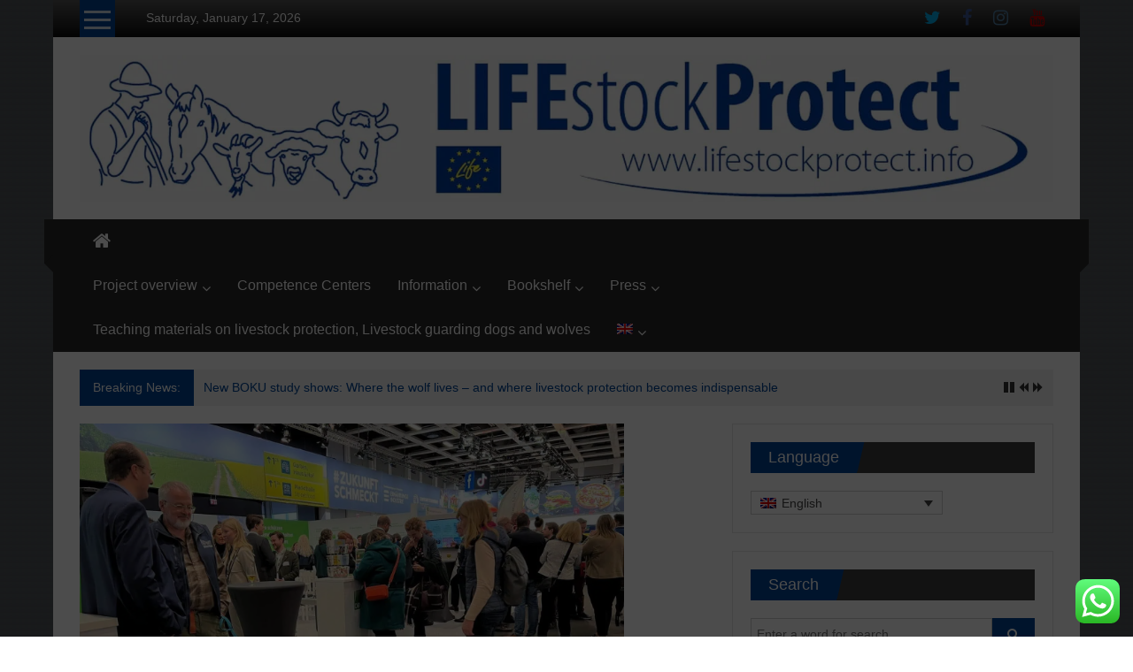

--- FILE ---
content_type: text/html; charset=UTF-8
request_url: https://lifestockprotect.info/en/success-at-the-green-week-2024/
body_size: 55564
content:
<!DOCTYPE html>
<html lang="en-GB">
<head>
<meta charset="UTF-8">
	
	<meta name="viewport" content="width=device-width, initial-scale=1">
	<link rel="profile" href="https://gmpg.org/xfn/11">

	<meta name='robots' content='index, follow, max-image-preview:large, max-snippet:-1, max-video-preview:-1' />
<!-- Jetpack Site Verification Tags -->
<meta name="google-site-verification" content="zHU0eskA1APOHLz4kOaTMJmOiXU5PzuqxM2EEx5xzE8" />

	<!-- This site is optimized with the Yoast SEO Premium plugin v26.7 (Yoast SEO v26.7) - https://yoast.com/wordpress/plugins/seo/ -->
	<title>LIFEstockProtect at the Green Trade Fair Berlin: Livestock guarding dogs in focus - LIFEstockProtect: Herdenschutz Österreich, Bayern und Südtirol</title>
	<meta name="description" content="LIFEstockProtect provided information on Livestockprotection with farmers, agricultural and hunting associations and Federal Minister Steffi Lemke." />
	<link rel="canonical" href="https://lifestockprotect.info/en/success-at-the-green-week-2024/" />
	<meta property="og:locale" content="en_GB" />
	<meta property="og:type" content="article" />
	<meta property="og:title" content="LIFEstockProtect at the Green Trade Fair Berlin: Livestock guarding dogs in focus" />
	<meta property="og:description" content="LIFEstockProtect presents successfully at the Green Trade Fair in Berlin. Talks were held with interested parties, including Federal Minister Steffi Lemke. Livestock guarding dogs Tribolator as ambassador in focus. School classes were given informative insights. Commitment to animal welfare remains strong despite headwinds. #Herdenschutz #Tierschutz #Tribolator #GrüneMesseBerlin" />
	<meta property="og:url" content="https://lifestockprotect.info/en/success-at-the-green-week-2024/" />
	<meta property="og:site_name" content="LIFEstockProtect: Herdenschutz Österreich, Bayern und Südtirol" />
	<meta property="article:publisher" content="https://www.facebook.com/LIFEstockProtect/" />
	<meta property="article:published_time" content="2024-01-30T15:16:50+00:00" />
	<meta property="article:modified_time" content="2024-05-14T16:30:26+00:00" />
	<meta property="og:image" content="https://i0.wp.com/lifestockprotect.info/wp-content/uploads/2024/01/WhatsApp-Image-2024-01-24-at-07.27.04-e1706607373388.jpeg?fit=1600%2C1040&ssl=1" />
	<meta property="og:image:width" content="1600" />
	<meta property="og:image:height" content="1040" />
	<meta property="og:image:type" content="image/jpeg" />
	<meta name="author" content="Max Rossberg" />
	<meta name="twitter:card" content="summary_large_image" />
	<meta name="twitter:creator" content="@LIFEstockPro" />
	<meta name="twitter:site" content="@LIFEstockPro" />
	<meta name="twitter:label1" content="Written by" />
	<meta name="twitter:data1" content="Max Rossberg" />
	<meta name="twitter:label2" content="Estimated reading time" />
	<meta name="twitter:data2" content="2 minutes" />
	<script type="application/ld+json" class="yoast-schema-graph">{"@context":"https://schema.org","@graph":[{"@type":"Article","@id":"https://lifestockprotect.info/en/success-at-the-green-week-2024/#article","isPartOf":{"@id":"https://lifestockprotect.info/en/success-at-the-green-week-2024/"},"author":{"name":"Max Rossberg","@id":"https://lifestockprotect.info/en/#/schema/person/bbbc7996f50e49c3e42324ec72aa6fc3"},"headline":"LIFEstockProtect at the Green Trade Fair Berlin: Livestock guarding dogs in focus","datePublished":"2024-01-30T15:16:50+00:00","dateModified":"2024-05-14T16:30:26+00:00","mainEntityOfPage":{"@id":"https://lifestockprotect.info/en/success-at-the-green-week-2024/"},"wordCount":305,"commentCount":0,"publisher":{"@id":"https://lifestockprotect.info/en/#organization"},"image":{"@id":"https://lifestockprotect.info/en/success-at-the-green-week-2024/#primaryimage"},"thumbnailUrl":"https://lifestockprotect.info/wp-content/uploads/2024/01/WhatsApp-Image-2024-01-24-at-07.27.04-e1706607373388.jpeg","keywords":["Livestock protection"],"articleSection":["Project update"],"inLanguage":"en-GB","potentialAction":[{"@type":"CommentAction","name":"Comment","target":["https://lifestockprotect.info/en/success-at-the-green-week-2024/#respond"]}]},{"@type":"WebPage","@id":"https://lifestockprotect.info/en/success-at-the-green-week-2024/","url":"https://lifestockprotect.info/en/success-at-the-green-week-2024/","name":"LIFEstockProtect at the Green Trade Fair Berlin: Livestock guarding dogs in focus - LIFEstockProtect: Herdenschutz Österreich, Bayern und Südtirol","isPartOf":{"@id":"https://lifestockprotect.info/en/#website"},"primaryImageOfPage":{"@id":"https://lifestockprotect.info/en/success-at-the-green-week-2024/#primaryimage"},"image":{"@id":"https://lifestockprotect.info/en/success-at-the-green-week-2024/#primaryimage"},"thumbnailUrl":"https://lifestockprotect.info/wp-content/uploads/2024/01/WhatsApp-Image-2024-01-24-at-07.27.04-e1706607373388.jpeg","datePublished":"2024-01-30T15:16:50+00:00","dateModified":"2024-05-14T16:30:26+00:00","description":"LIFEstockProtect provided information on Livestockprotection with farmers, agricultural and hunting associations and Federal Minister Steffi Lemke.","breadcrumb":{"@id":"https://lifestockprotect.info/en/success-at-the-green-week-2024/#breadcrumb"},"inLanguage":"en-GB","potentialAction":[{"@type":"ReadAction","target":["https://lifestockprotect.info/en/success-at-the-green-week-2024/"]}]},{"@type":"ImageObject","inLanguage":"en-GB","@id":"https://lifestockprotect.info/en/success-at-the-green-week-2024/#primaryimage","url":"https://lifestockprotect.info/wp-content/uploads/2024/01/WhatsApp-Image-2024-01-24-at-07.27.04-e1706607373388.jpeg","contentUrl":"https://lifestockprotect.info/wp-content/uploads/2024/01/WhatsApp-Image-2024-01-24-at-07.27.04-e1706607373388.jpeg","width":1600,"height":1040},{"@type":"BreadcrumbList","@id":"https://lifestockprotect.info/en/success-at-the-green-week-2024/#breadcrumb","itemListElement":[{"@type":"ListItem","position":1,"name":"Home","item":"https://lifestockprotect.info/en/"},{"@type":"ListItem","position":2,"name":"LIFEstockProtect at the Green Trade Fair Berlin: Livestock guarding dogs in focus"}]},{"@type":"WebSite","@id":"https://lifestockprotect.info/en/#website","url":"https://lifestockprotect.info/en/","name":"LIFEstockProtect: Herdenschutz in den Alpen","description":"Livestock Protection in Austria, Bavaria and South Tyrol - Protezione delle greggi in Austria, Bavaria e Alto Adige","publisher":{"@id":"https://lifestockprotect.info/en/#organization"},"alternateName":"LIFEstockProtect","potentialAction":[{"@type":"SearchAction","target":{"@type":"EntryPoint","urlTemplate":"https://lifestockprotect.info/en/?s={search_term_string}"},"query-input":{"@type":"PropertyValueSpecification","valueRequired":true,"valueName":"search_term_string"}}],"inLanguage":"en-GB"},{"@type":"Organization","@id":"https://lifestockprotect.info/en/#organization","name":"LIFEstockProtect","url":"https://lifestockprotect.info/en/","logo":{"@type":"ImageObject","inLanguage":"en-GB","@id":"https://lifestockprotect.info/en/#/schema/logo/image/","url":"https://lifestockprotect.info/wp-content/uploads/2020/10/cropped-LSP_Logos_FB_INSTA-1-scaled-1.jpg","contentUrl":"https://lifestockprotect.info/wp-content/uploads/2020/10/cropped-LSP_Logos_FB_INSTA-1-scaled-1.jpg","width":512,"height":512,"caption":"LIFEstockProtect"},"image":{"@id":"https://lifestockprotect.info/en/#/schema/logo/image/"},"sameAs":["https://www.facebook.com/LIFEstockProtect/","https://x.com/LIFEstockPro","https://www.instagram.com/lifestockprotect/","https://youtube.com/channel/UCSRgL8vNTdjDRcErW9NvoHw"],"description":"Livestock protection in the Alps","email":"info@lifestockprotect.info","legalName":"LIFEstockProtect","foundingDate":"2020-09-01","numberOfEmployees":{"@type":"QuantitativeValue","value":"19"}},{"@type":"Person","@id":"https://lifestockprotect.info/en/#/schema/person/bbbc7996f50e49c3e42324ec72aa6fc3","name":"Max Rossberg","url":"https://lifestockprotect.info/en/author/max/"}]}</script>
	<!-- / Yoast SEO Premium plugin. -->


<link rel='dns-prefetch' href='//v0.wordpress.com' />
<link rel='dns-prefetch' href='//widgets.wp.com' />
<link rel='dns-prefetch' href='//s0.wp.com' />
<link rel='dns-prefetch' href='//0.gravatar.com' />
<link rel='dns-prefetch' href='//1.gravatar.com' />
<link rel='dns-prefetch' href='//2.gravatar.com' />
<link rel='dns-prefetch' href='//www.googletagmanager.com' />
<link rel='preconnect' href='//c0.wp.com' />
<link rel="alternate" type="application/rss+xml" title="LIFEstockProtect: Herdenschutz Österreich, Bayern und Südtirol &raquo; Feed" href="https://lifestockprotect.info/en/feed/" />
<link rel="alternate" type="application/rss+xml" title="LIFEstockProtect: Herdenschutz Österreich, Bayern und Südtirol &raquo; Comments Feed" href="https://lifestockprotect.info/en/comments/feed/" />
<link rel='dns-prefetch' href='//spcdn.shortpixel.ai'>
<link rel='dns-prefetch' href='//assets.pinterest.com'>
<link rel='dns-prefetch' href='//widgets.wp.com'>
<link rel='dns-prefetch' href='//stats.wp.com'><link rel="alternate" type="application/rss+xml" title="LIFEstockProtect: Herdenschutz Österreich, Bayern und Südtirol &raquo; LIFEstockProtect at the Green Trade Fair Berlin: Livestock guarding dogs in focus Comments Feed" href="https://lifestockprotect.info/en/success-at-the-green-week-2024/feed/" />
<link rel="alternate" title="oEmbed (JSON)" type="application/json+oembed" href="https://lifestockprotect.info/en/wp-json/oembed/1.0/embed?url=https%3A%2F%2Flifestockprotect.info%2Fen%2Fsuccess-at-the-green-week-2024%2F" />
<link rel="alternate" title="oEmbed (XML)" type="text/xml+oembed" href="https://lifestockprotect.info/en/wp-json/oembed/1.0/embed?url=https%3A%2F%2Flifestockprotect.info%2Fen%2Fsuccess-at-the-green-week-2024%2F&#038;format=xml" />
<link rel="stylesheet" href="//lifestockprotect.info/wp-content/cache/swift-performance/lifestockprotect.info/css/a8b1e5a9fc2f8c0252f6d5bc33262e90.css" media="all"><link rel="stylesheet" href="//lifestockprotect.info/wp-content/cache/swift-performance/lifestockprotect.info/css/00f8b5e4ee4bee9d729046770cb1cc43.css" media="screen">







































<script data-dont-merge>window.swift_performance_collectdomready = [];window.swift_performance_collectready = [];window.swift_performance_collectonload = [];</script>


<script type="text/javascript" id="wpml-cookie-js-extra">
/* <![CDATA[ */
var wpml_cookies = {"wp-wpml_current_language":{"value":"en","expires":1,"path":"/"}};
var wpml_cookies = {"wp-wpml_current_language":{"value":"en","expires":1,"path":"/"}};
//# sourceURL=wpml-cookie-js-extra
/* ]]> */
</script>

<script type="text/javascript" id="thumbs_rating_scripts-js-extra">
/* <![CDATA[ */
var thumbs_rating_ajax = {"ajax_url":"https://lifestockprotect.info/wp-admin/admin-ajax.php","nonce":"1055340943"};
//# sourceURL=thumbs_rating_scripts-js-extra
/* ]]> */
</script>

<script type="text/javascript" id="wpgmza_data-js-extra">
/* <![CDATA[ */
var wpgmza_google_api_status = {"message":"Enqueued","code":"ENQUEUED"};
//# sourceURL=wpgmza_data-js-extra
/* ]]> */
</script>


<link rel="https://api.w.org/" href="https://lifestockprotect.info/en/wp-json/" /><link rel="alternate" title="JSON" type="application/json" href="https://lifestockprotect.info/en/wp-json/wp/v2/posts/27982" /><link rel="EditURI" type="application/rsd+xml" title="RSD" href="https://lifestockprotect.info/xmlrpc.php?rsd" />
<meta name="generator" content="WordPress 6.9" />
<meta name="generator" content="Seriously Simple Podcasting 3.14.2" />
<link rel='shortlink' href='https://lifestockprotect.info/en/?p=27982' />
<meta name="generator" content="WPML ver:4.8.6 stt:1,3,27;" />
<meta name="generator" content="Site Kit by Google 1.170.0" />
<link rel="alternate" type="application/rss+xml" title="Podcast RSS feed" href="https://lifestockprotect.info/en/feed/podcast" />

	
							
		
		<link rel="pingback" href="https://lifestockprotect.info/xmlrpc.php">
	<link rel="icon" href="https://lifestockprotect.info/wp-content/uploads/2020/10/cropped-LSP_Logos_FB_INSTA-1-scaled-1.jpg" sizes="32x32" />
<link rel="icon" href="https://lifestockprotect.info/wp-content/uploads/2020/10/cropped-LSP_Logos_FB_INSTA-1-scaled-1.jpg" sizes="192x192" />
<link rel="apple-touch-icon" href="https://lifestockprotect.info/wp-content/uploads/2020/10/cropped-LSP_Logos_FB_INSTA-1-scaled-1.jpg" />
<meta name="msapplication-TileImage" content="https://lifestockprotect.info/wp-content/uploads/2020/10/cropped-LSP_Logos_FB_INSTA-1-scaled-1.jpg" />

<!-- LIFEstockProtect: Herdenschutz Österreich, Bayern und Südtirol Internal Styles -->		
										  		
		<link rel="prefetch" href="//lifestockprotect.info/wp-content/cache/swift-performance/lifestockprotect.info/js/7d5b32cd5792f48f91d6de591e7b7712.js" as="script" crossorigin><script data-dont-merge="">(function(){function iv(a){if(a.nodeName=='SOURCE'){a = a.nextSibling;}if(typeof a !== 'object' || a === null || typeof a.getBoundingClientRect!=='function'){return false}var b=a.getBoundingClientRect();return((a.innerHeight||a.clientHeight)>0&&b.bottom+50>=0&&b.right+50>=0&&b.top-50<=(window.innerHeight||document.documentElement.clientHeight)&&b.left-50<=(window.innerWidth||document.documentElement.clientWidth))}function ll(){var a=document.querySelectorAll('[data-swift-image-lazyload]');for(var i in a){if(iv(a[i])){a[i].onload=function(){window.dispatchEvent(new Event('resize'));};try{if(a[i].nodeName == 'IMG'){a[i].setAttribute('src',(typeof a[i].dataset.src != 'undefined' ? a[i].dataset.src : a[i].src))};a[i].setAttribute('srcset',(typeof a[i].dataset.srcset !== 'undefined' ? a[i].dataset.srcset : ''));a[i].setAttribute('sizes',(typeof a[i].dataset.sizes !== 'undefined' ? a[i].dataset.sizes : ''));a[i].setAttribute('style',(typeof a[i].dataset.style !== 'undefined' ? a[i].dataset.style : ''));a[i].removeAttribute('data-swift-image-lazyload')}catch(e){}}}requestAnimationFrame(ll)}requestAnimationFrame(ll)})();</script>

</head>

<body data-cmplz=1 class="wp-singular post-template-default single single-post postid-27982 single-format-standard custom-background wp-custom-logo wp-embed-responsive wp-theme-colornews-pro  boxed-layout group-blog tags-hidden author-hidden">


	<div id="page" class="hfeed site">
		<a class="skip-link screen-reader-text" href="#main">Skip to content</a>

	<header id="masthead" class="site-header" role="banner">
		<div class="top-header-wrapper clearfix">
			<div class="tg-container">
				<div class="tg-inner-wrap">
																		<div class="category-toogle-wrap">
								<div class="category-toggle-block">
									<span class="toggle-bar"></span>
									<span class="toggle-bar"></span>
									<span class="toggle-bar"></span>
								</div>
															</div><!-- .category-toogle-wrap end -->
												<div class="top-menu-wrap">
									<div class="date-in-header">
			Saturday, January 17, 2026		</div>
								</div>
						<div id="menu-social" class="login-signup-wrap"><ul><li id="menu-item-17945" class="menu-item menu-item-type-custom menu-item-object-custom menu-item-17945"><a href="https://twitter.com/LIFEstockPro">Twitter</a></li>
<li id="menu-item-17946" class="menu-item menu-item-type-custom menu-item-object-custom menu-item-17946"><a href="https://www.facebook.com/LIFEstockProtect">Facebook</a></li>
<li id="menu-item-17947" class="menu-item menu-item-type-custom menu-item-object-custom menu-item-17947"><a href="https://www.instagram.com/lifestockprotect/">Instagram</a></li>
<li id="menu-item-17948" class="menu-item menu-item-type-custom menu-item-object-custom menu-item-17948"><a href="https://www.youtube.com/channel/UCSRgL8vNTdjDRcErW9NvoHw">YouTube</a></li>
</ul></div>									</div><!-- .tg-inner-wrap end -->
			</div><!-- .tg-container end -->
					</div><!-- .top-header-wrapper end  -->

				<div class="middle-header-wrapper  clearfix">
			<div class="tg-container">
				<div class="tg-inner-wrap">
											<div class="logo">
							<a href="https://lifestockprotect.info/en/" class="custom-logo-link" rel="home"><img width="1600" height="241" src="[data-uri]" class="custom-logo" alt="LSP_Logos_600x90.jpg" decoding="async" fetchpriority="high" data-src="//spcdn.shortpixel.ai/spio/ret_img,q_cdnize,to_webp,s_webp/lifestockprotect.info/wp-content/uploads/2022/04/LSP_Logos_600x90.jpg" data-srcset="https://spcdn.shortpixel.ai/spio/ret_img,q_cdnize,to_webp,s_webp/lifestockprotect.info/wp-content/uploads/2022/04/LSP_Logos_600x90.jpg 1600w, https://spcdn.shortpixel.ai/spio/ret_img,q_cdnize,to_webp,s_webp/lifestockprotect.info/wp-content/uploads/2022/04/LSP_Logos_600x90-20x3.jpg 20w" data-sizes="(max-width: 1600px) 100vw, 1600px" data-swift-image-lazyload="true" data-style="" style="height:241px"  data-l></a>
						</div><!-- #logo -->
											<div id="header-text" class="screen-reader-text">
													<h3 id="site-title">
								<a href="https://lifestockprotect.info/en/" title="LIFEstockProtect: Herdenschutz Österreich, Bayern und Südtirol" rel="home">LIFEstockProtect: Herdenschutz Österreich, Bayern und Südtirol</a>
							</h3>
																			<p id="site-description">Livestock Protection in Austria, Bavaria and South Tyrol &#8211; Protezione delle greggi in Austria, Bavaria e Alto Adige</p>
												<!-- #site-description -->
					</div><!-- #header-text -->

					<div class="header-advertise">
											</div><!-- .header-advertise end -->
				</div><!-- .tg-inner-wrap end -->
			</div><!-- .tg-container end -->
		</div><!-- .middle-header-wrapper end -->

		
		<div class="bottom-header-wrapper clearfix">
			<div class="bottom-arrow-wrap">
				<div class="tg-container">
					<div class="tg-inner-wrap">
													<div class="home-icon">
								<a title="LIFEstockProtect: Herdenschutz Österreich, Bayern und Südtirol" href="https://lifestockprotect.info/en/"><i class="fa fa-home"></i></a>
							</div><!-- .home-icon end -->
												<nav id="site-navigation" class="main-navigation clearfix" role="navigation">
							<div class="menu-toggle hide">Menu</div>
							<ul id="nav" class="menu"><li id="menu-item-22824" class="menu-item menu-item-type-post_type menu-item-object-page menu-item-has-children menu-item-22824"><a href="https://lifestockprotect.info/en/project-overview/">Project overview</a>
<ul class="sub-menu">
	<li id="menu-item-23350" class="menu-item menu-item-type-custom menu-item-object-custom menu-item-23350"><a href="https://training.lifestockprotect.info">Events</a></li>
	<li id="menu-item-26758" class="menu-item menu-item-type-post_type menu-item-object-page menu-item-26758"><a href="https://lifestockprotect.info/en/participate/livestock-ambassador-network/">Livestock ambassador network</a></li>
	<li id="menu-item-22835" class="menu-item menu-item-type-post_type menu-item-object-page menu-item-22835"><a href="https://lifestockprotect.info/en/volunteer-workforce/">Our volunteer network</a></li>
	<li id="menu-item-28220" class="menu-item menu-item-type-post_type menu-item-object-page menu-item-28220"><a href="https://lifestockprotect.info/en/?page_id=27742">Tenders</a></li>
	<li id="menu-item-22819" class="menu-item menu-item-type-post_type menu-item-object-page menu-item-22819"><a href="https://lifestockprotect.info/en/job-offers/">Jobs and tenders</a></li>
	<li id="menu-item-22832" class="menu-item menu-item-type-post_type menu-item-object-page menu-item-has-children menu-item-22832"><a href="https://lifestockprotect.info/en/project-overview/project-details/">Project details</a>
	<ul class="sub-menu">
		<li id="menu-item-22830" class="menu-item menu-item-type-post_type menu-item-object-page menu-item-has-children menu-item-22830"><a href="https://lifestockprotect.info/en/project-overview/partner/">Partners</a>
		<ul class="sub-menu">
			<li id="menu-item-26757" class="menu-item menu-item-type-post_type menu-item-object-page menu-item-26757"><a href="https://lifestockprotect.info/en/competence-centers/">Livestock protection competence centers</a></li>
			<li id="menu-item-22829" class="menu-item menu-item-type-post_type menu-item-object-page menu-item-22829"><a href="https://lifestockprotect.info/en/project-overview/lifestockprotect-schedule/">LIFEstockProtect schedule</a></li>
			<li id="menu-item-22833" class="menu-item menu-item-type-post_type menu-item-object-page menu-item-22833"><a href="https://lifestockprotect.info/en/project-overview/the-lifestockprotect-team/">The LIFEstockProtect team</a></li>
		</ul>
</li>
		<li id="menu-item-22831" class="menu-item menu-item-type-post_type menu-item-object-page menu-item-has-children menu-item-22831"><a href="https://lifestockprotect.info/en/project-overview/project-actions/">Project Actions</a>
		<ul class="sub-menu">
			<li id="menu-item-22825" class="menu-item menu-item-type-post_type menu-item-object-page menu-item-22825"><a href="https://lifestockprotect.info/en/project-overview/a-preparatory-actions-2/">A. Preparatory actions</a></li>
			<li id="menu-item-22826" class="menu-item menu-item-type-post_type menu-item-object-page menu-item-22826"><a href="https://lifestockprotect.info/en/project-overview/c-conservation-actions/">C. Conservation Actions</a></li>
			<li id="menu-item-22827" class="menu-item menu-item-type-post_type menu-item-object-page menu-item-22827"><a href="https://lifestockprotect.info/en/project-overview/d-monitoring-of-the-impact-of-the-project-actions/">D. Monitoring of the impact of the project Actions</a></li>
			<li id="menu-item-22813" class="menu-item menu-item-type-post_type menu-item-object-page menu-item-22813"><a href="https://lifestockprotect.info/en/project-overview/e-public-awareness-and-dissemination-of-results-actions/">E. Public awareness and dissemination of results Actions</a></li>
			<li id="menu-item-22834" class="menu-item menu-item-type-post_type menu-item-object-page menu-item-has-children menu-item-22834"><a href="https://lifestockprotect.info/en/publications/">Publications</a>
			<ul class="sub-menu">
				<li id="menu-item-23338" class="menu-item menu-item-type-custom menu-item-object-custom menu-item-23338"><a href="https://training.lifestockprotect.info/events/sichere-herden-zukunft-der-kulturtiere/">Livestock Protection Conference 2025</a></li>
			</ul>
</li>
			<li id="menu-item-22828" class="menu-item menu-item-type-post_type menu-item-object-page menu-item-22828"><a href="https://lifestockprotect.info/en/project-overview/f-project-management-actions/">F. Project management Actions</a></li>
		</ul>
</li>
		<li id="menu-item-37974" class="menu-item menu-item-type-post_type menu-item-object-page menu-item-37974"><a href="https://lifestockprotect.info/en/lifestockguardian-letter-of-support/">LIFEstockGuardian Declaration of support</a></li>
	</ul>
</li>
	<li id="menu-item-22816" class="menu-item menu-item-type-post_type menu-item-object-page menu-item-has-children menu-item-22816"><a href="https://lifestockprotect.info/en/information-request/">Contact</a>
	<ul class="sub-menu">
		<li id="menu-item-23429" class="menu-item menu-item-type-custom menu-item-object-custom menu-item-23429"><a href="https://lifestockprotect.info/en/cookie-policy-eu/?cmplz_region_redirect=true">Cookie Policy</a></li>
		<li id="menu-item-23430" class="menu-item menu-item-type-custom menu-item-object-custom menu-item-23430"><a href="https://lifestockprotect.info/en/information-request/privacy-statement-eu/?cmplz_region_redirect=true">Privacy Statement</a></li>
		<li id="menu-item-28223" class="menu-item menu-item-type-post_type menu-item-object-page menu-item-28223"><a href="https://lifestockprotect.info/en/terms-conditions/">Terms &amp; conditions</a></li>
		<li id="menu-item-23431" class="menu-item menu-item-type-post_type menu-item-object-page menu-item-23431"><a href="https://lifestockprotect.info/en/imprint/">Imprint</a></li>
		<li id="menu-item-23432" class="menu-item menu-item-type-post_type menu-item-object-page menu-item-23432"><a href="https://lifestockprotect.info/en/information-request/disclaimer/">Disclaimer</a></li>
	</ul>
</li>
</ul>
</li>
<li id="menu-item-37009" class="menu-item menu-item-type-post_type menu-item-object-page menu-item-37009"><a href="https://lifestockprotect.info/en/competence-centers/">Competence Centers</a></li>
<li id="menu-item-22815" class="menu-item menu-item-type-post_type menu-item-object-page menu-item-has-children menu-item-22815"><a href="https://lifestockprotect.info/en/information-folder/">Information</a>
<ul class="sub-menu">
	<li id="menu-item-37010" class="menu-item menu-item-type-post_type menu-item-object-page menu-item-37010"><a href="https://lifestockprotect.info/en/deep-dive-podcasts-on-livestock-protection/">Deep Dive Podcasts On Livestock Protection</a></li>
	<li id="menu-item-24565" class="menu-item menu-item-type-post_type menu-item-object-page menu-item-has-children menu-item-24565"><a href="https://lifestockprotect.info/en/working-dogs/">Livestock guarding and herding dogs</a>
	<ul class="sub-menu">
		<li id="menu-item-25958" class="menu-item menu-item-type-post_type menu-item-object-page menu-item-25958"><a href="https://lifestockprotect.info/en/livestock-guarding-dogs/">Livestock guarding dogs</a></li>
	</ul>
</li>
	<li id="menu-item-24558" class="menu-item menu-item-type-post_type menu-item-object-page menu-item-24558"><a href="https://lifestockprotect.info/en/shepherding/">Shepherding</a></li>
	<li id="menu-item-22810" class="menu-item menu-item-type-post_type menu-item-object-page menu-item-22810"><a href="https://lifestockprotect.info/en/behaviour-on-the-pasture/">Behavior on the pasture</a></li>
	<li id="menu-item-25121" class="menu-item menu-item-type-post_type menu-item-object-page menu-item-25121"><a href="https://lifestockprotect.info/en/past-webinars/">Past webinars</a></li>
	<li id="menu-item-28221" class="menu-item menu-item-type-post_type menu-item-object-page menu-item-28221"><a href="https://lifestockprotect.info/en/further-information-livestock-protection-consultancy/">Further information – Livestock protection consultancy</a></li>
	<li id="menu-item-37011" class="menu-item menu-item-type-post_type menu-item-object-page menu-item-37011"><a href="https://lifestockprotect.info/en/press-center/umweltdachverband-austria-survey-majority-of-austrians-are-in-favour-of-strengthening-sustainable-mountain-pasture-management-and-livestock-protection/">Umweltdachverband Austria survey</a></li>
</ul>
</li>
<li id="menu-item-37735" class="menu-item menu-item-type-post_type menu-item-object-page menu-item-has-children menu-item-37735"><a href="https://lifestockprotect.info/en/bookshelf/">Bookshelf</a>
<ul class="sub-menu">
	<li id="menu-item-37736" class="menu-item menu-item-type-post_type menu-item-object-page menu-item-37736"><a href="https://lifestockprotect.info/en/presentations-from-the-echem-herd-protection-day/">livestock protection Presentations</a></li>
	<li id="menu-item-37818" class="menu-item menu-item-type-post_type menu-item-object-page menu-item-37818"><a href="https://lifestockprotect.info/en/studies/">Studies</a></li>
</ul>
</li>
<li id="menu-item-22823" class="menu-item menu-item-type-post_type menu-item-object-page menu-item-has-children menu-item-22823"><a href="https://lifestockprotect.info/en/press-center/">Press</a>
<ul class="sub-menu">
	<li id="menu-item-37819" class="menu-item menu-item-type-post_type menu-item-object-page menu-item-37819"><a href="https://lifestockprotect.info/en/press-photos-2/">Press photos</a></li>
	<li id="menu-item-22820" class="menu-item menu-item-type-post_type menu-item-object-page menu-item-22820"><a href="https://lifestockprotect.info/en/lifestockprotect-in-the-news/">Press reports</a></li>
</ul>
</li>
<li id="menu-item-38512" class="menu-item menu-item-type-post_type menu-item-object-page menu-item-38512"><a href="https://lifestockprotect.info/en/?page_id=38501">Teaching materials on livestock protection, Livestock guarding dogs and wolves</a></li>
<li id="menu-item-wpml-ls-827-en" class="menu-item wpml-ls-slot-827 wpml-ls-item wpml-ls-item-en wpml-ls-current-language wpml-ls-menu-item menu-item-type-wpml_ls_menu_item menu-item-object-wpml_ls_menu_item menu-item-has-children menu-item-wpml-ls-827-en"><a href="https://lifestockprotect.info/en/success-at-the-green-week-2024/" role="menuitem"><img class="wpml-ls-flag" src="[data-uri]" alt="English" data-src="//spcdn.shortpixel.ai/spio/ret_img,q_cdnize,to_webp,s_webp/lifestockprotect.info/wp-content/plugins/sitepress-multilingual-cms/res/flags/en.png" data-srcset="" data-sizes="" data-swift-image-lazyload="true" data-style="" style="height:12"  data-l></a>
<ul class="sub-menu">
	<li id="menu-item-wpml-ls-827-de" class="menu-item wpml-ls-slot-827 wpml-ls-item wpml-ls-item-de wpml-ls-menu-item wpml-ls-first-item menu-item-type-wpml_ls_menu_item menu-item-object-wpml_ls_menu_item menu-item-wpml-ls-827-de"><a href="https://lifestockprotect.info/lifestockprotect-auf-der-gruenen-messe-berlin-herdenschutzhunde-im-fokus/" title="Switch to German" aria-label="Switch to German" role="menuitem"><img class="wpml-ls-flag" src="[data-uri]" alt="German" data-src="//spcdn.shortpixel.ai/spio/ret_img,q_cdnize,to_webp,s_webp/lifestockprotect.info/wp-content/plugins/sitepress-multilingual-cms/res/flags/de.png" data-srcset="" data-sizes="" data-swift-image-lazyload="true" data-style="" style="height:12"  data-l></a></li>
	<li id="menu-item-wpml-ls-827-it" class="menu-item wpml-ls-slot-827 wpml-ls-item wpml-ls-item-it wpml-ls-menu-item wpml-ls-last-item menu-item-type-wpml_ls_menu_item menu-item-object-wpml_ls_menu_item menu-item-wpml-ls-827-it"><a href="https://lifestockprotect.info/it/successo-alla-settimana-verde-2024/" title="Switch to Italian" aria-label="Switch to Italian" role="menuitem"><img class="wpml-ls-flag" src="[data-uri]" alt="Italian" data-src="//spcdn.shortpixel.ai/spio/ret_img,q_cdnize,to_webp,s_webp/lifestockprotect.info/wp-content/plugins/sitepress-multilingual-cms/res/flags/it.png" data-srcset="" data-sizes="" data-swift-image-lazyload="true" data-style="" style="height:12"  data-l></a></li>
</ul>
</li>
</ul>						</nav><!-- .nav end -->
											</div><!-- #tg-inner-wrap -->
				</div><!-- #tg-container -->
			</div><!-- #bottom-arrow-wrap -->
		</div><!-- #bottom-header-wrapper -->

		
				<div id="breaking-news" class="clearfix">
			<div class="tg-container">
				<div class="tg-inner-wrap">
					<div class="breaking-news-wrapper clearfix">
						<div class="breaking-news-title">Breaking News:</div>
						<ul id="typing">
															<li>
									<a href="https://lifestockprotect.info/en/new-boku-study-shows-where-the-wolf-lives-and-where-livestock-protection-becomes-indispensable/" title="New BOKU study shows: Where the wolf lives &#8211; and where livestock protection becomes indispensable">New BOKU study shows: Where the wolf lives &#8211; and where livestock protection becomes indispensable</a>
								</li>
															<li>
									<a href="https://lifestockprotect.info/en/the-wessely-report-legal-clarity-in-livestock-protection/" title="The Wessely report: Legal clarity in livestock protection">The Wessely report: Legal clarity in livestock protection</a>
								</li>
															<li>
									<a href="https://lifestockprotect.info/en/orf-film-land-of-the-mountains-of-shepherdesses-and-wolves/" title="ORF Film: Land of the mountains &#8211; Of shepherdesses and wolves">ORF Film: Land of the mountains &#8211; Of shepherdesses and wolves</a>
								</li>
															<li>
									<a href="https://lifestockprotect.info/en/livestock-guarding-dogs-in-action-2024-movement-study-on-the-verwall-alp/" title="Livestock guarding dogs in action &#8211; 2024 movement study on the Verwall Alp">Livestock guarding dogs in action &#8211; 2024 movement study on the Verwall Alp</a>
								</li>
															<li>
									<a href="https://lifestockprotect.info/en/challenges-at-livestock-protection-eu-report-criticizes-austrias-handling-of-the-wolf/" title="Challenges at livestock protection: EU report criticizes Austria&#8217;s handling of the wolf">Challenges at livestock protection: EU report criticizes Austria&#8217;s handling of the wolf</a>
								</li>
													</ul>
					</div>
				</div>
			</div>
		</div>
			</header><!-- #masthead -->
		

<div id="main" class="clearfix">
	<div class="tg-container">
		<div class="tg-inner-wrap clearfix">
			<div id="main-content-section clearfix">
				<div id="primary">

					
						
<article id="post-27982" class="post-27982 post type-post status-publish format-standard has-post-thumbnail hentry category-project-update tag-livestock-protection">
	
	
	
	<div class="figure-cat-wrap featured-image-enable">
					<div class="featured-image">
									<a href="https://lifestockprotect.info/wp-content/uploads/2024/01/WhatsApp-Image-2024-01-24-at-07.27.04-e1706607373388.jpeg" class="image-popup"><img width="615" height="400" src="[data-uri]" class="attachment-colornews-featured-image size-colornews-featured-image wp-post-image" alt="" decoding="async" data-src="//spcdn.shortpixel.ai/spio/ret_img,q_cdnize,to_webp,s_webp/lifestockprotect.info/wp-content/uploads/2024/01/WhatsApp-Image-2024-01-24-at-07.27.04-e1706607373388.jpeg" data-srcset="" data-sizes="" data-swift-image-lazyload="true" data-style="" style="height:400px"  data-l></a>
							</div>
		
		<div class="category-collection"><span class="cat-links"><a href="https://lifestockprotect.info/en/category/project-update/"  rel="category tag">Project update</a></span>&nbsp;</div>	</div>

	
	<span class="posted-on"><a href="https://lifestockprotect.info/en/success-at-the-green-week-2024/" title="16:16" rel="bookmark"><time class="entry-date published" datetime="2024-01-30T16:16:50+01:00">30/01/2024</time><time class="updated" datetime="2024-05-14T18:30:26+02:00">14/05/2024</time></a></span>
	<header class="entry-header">
		<h1 class="entry-title">
			LIFEstockProtect at the Green Trade Fair Berlin: Livestock guarding dogs in focus		</h1>
	</header>

	<div class="below-entry-meta">
			<span class="byline"><span class="author vcard"><i class="fa fa-user"></i><a class="url fn n" href="https://lifestockprotect.info/en/author/max/" title="Max Rossberg">
																														   Posted By: Max Rossberg						</a></span></span>

			<span class="post-views"><i class="fa fa-eye"></i><span class="total-views">698 Views</span></span>
							<span class="comments"><a href="https://lifestockprotect.info/en/success-at-the-green-week-2024/#respond"><i class="fa fa-comment"></i> 0 Comment</a></span>
				<span class="tag-links"><i class="fa fa-tags"></i><a href="https://lifestockprotect.info/en/tag/livestock-protection/" rel="tag">Livestock protection</a></span></div>
	<div class="entry-content">
		<p class="wpml-ls-statics-post_translations wpml-ls">This post is also available in: 
<span role="menu">
    <span class="wpml-ls-slot-post_translations wpml-ls-item wpml-ls-item-de wpml-ls-first-item wpml-ls-item-legacy-post-translations" role="none"><a href="https://lifestockprotect.info/lifestockprotect-auf-der-gruenen-messe-berlin-herdenschutzhunde-im-fokus/" class="wpml-ls-link" role="menuitem" aria-label="Switch to Deutsch" title="Switch to Deutsch"><img class="wpml-ls-flag" src="[data-uri]" alt="" width="18" height="12" data-src="//spcdn.shortpixel.ai/spio/ret_img,q_cdnize,to_webp,s_webp/lifestockprotect.info/wp-content/plugins/sitepress-multilingual-cms/res/flags/de.png" data-srcset="" data-sizes="" data-swift-image-lazyload="true" data-style="" style="height:12px"  data-l><span class="wpml-ls-native" lang="de">Deutsch</span></a></span>    <span class="wpml-ls-slot-post_translations wpml-ls-item wpml-ls-item-it wpml-ls-last-item wpml-ls-item-legacy-post-translations" role="none"><a href="https://lifestockprotect.info/it/successo-alla-settimana-verde-2024/" class="wpml-ls-link" role="menuitem" aria-label="Switch to Italiano" title="Switch to Italiano"><img class="wpml-ls-flag" src="[data-uri]" alt="" width="18" height="12" data-src="//spcdn.shortpixel.ai/spio/ret_img,q_cdnize,to_webp,s_webp/lifestockprotect.info/wp-content/plugins/sitepress-multilingual-cms/res/flags/it.png" data-srcset="" data-sizes="" data-swift-image-lazyload="true" data-style="" style="height:12px"  data-l><span class="wpml-ls-native" lang="it">Italiano</span></a></span></span>
</p>
<p>For 10 days, LIFEstockProtect had its own stand at the International Green Week in Berlin. During these days, we held numerous discussions with interested farmers, agricultural and hunting associations and political leaders. A particular highlight was the opportunity to talk to German Federal Minister Steffi Lemke about the challenges of livestock protection and the training and use of livestock guarding dogs.</p>

<p>Tribolator, our livestock guarding dog, proved to be an outstanding ambassador and remarkable stand companion. Tribolator&#8217;s presence was instrumental in convincing visitors at the fair that livestock guarding dogs can be not only reliable but also loving companions. His contribution was very valuable and played an important role throughout the event.</p>

<p>Moreover, we welcomed school classes to our stand every day and gave them an informative insight into the topic of livestock protection. We informed pupils of different ages not only about wolves in general and their role in the ecosystem, but also about how livestock protection works in practice. The presence of Tribolator helped to increase the students&#8217; interest and attention.</p>

<p>Another highlight was the daily presentation of our livestock guarding dog Tribolator in our hub. The focus was on livestock guarding dogs in general, how they are reared, how they work and the important aspects to consider when encountering a livestock guarding dog.</p>

<p>Despite the intensive 10-day trade fair, we are very pleased to have taken part in this important event. The many open, honest and informative discussions gave us a positive outlook. We look forward to continuing our commitment to the protection of our animals despite the headwinds. We know that many colleagues would like more information about Livestockprotection and that we were able to successfully inform many people about the topic of Livestockprotection through our trade fair presence.</p>

<figure class="wp-block-gallery has-nested-images columns-default is-cropped wp-block-gallery-1 is-layout-flex wp-block-gallery-is-layout-flex">
<figure class="wp-block-image size-large"><img decoding="async" width="1600" height="1200" data-id="33661" src="[data-uri]" alt="Green Week 2024" class="wp-image-33661" data-src="//spcdn.shortpixel.ai/spio/ret_img,q_cdnize,to_webp,s_webp/lifestockprotect.info/wp-content/uploads/2024/05/LSP-40623.jpg" data-srcset="https://spcdn.shortpixel.ai/spio/ret_img,q_cdnize,to_webp,s_webp/lifestockprotect.info/wp-content/uploads/2024/05/LSP-40623.jpg 1600w, https://spcdn.shortpixel.ai/spio/ret_img,q_cdnize,to_webp,s_webp/lifestockprotect.info/wp-content/uploads/2024/05/LSP-40623-768x576.jpg 768w, https://spcdn.shortpixel.ai/spio/ret_img,q_cdnize,to_webp,s_webp/lifestockprotect.info/wp-content/uploads/2024/05/LSP-40623-1536x1152.jpg 1536w" data-sizes="(max-width: 1600px) 100vw, 1600px" data-swift-image-lazyload="true" data-style="" style="height:1200px"  data-l></figure>



<figure class="wp-block-image size-large"><img decoding="async" width="1600" height="1200" data-id="33658" src="[data-uri]" alt="" class="wp-image-33658" data-src="//spcdn.shortpixel.ai/spio/ret_img,q_cdnize,to_webp,s_webp/lifestockprotect.info/wp-content/uploads/2024/05/LSP-40622.jpg" data-srcset="https://spcdn.shortpixel.ai/spio/ret_img,q_cdnize,to_webp,s_webp/lifestockprotect.info/wp-content/uploads/2024/05/LSP-40622.jpg 1600w, https://spcdn.shortpixel.ai/spio/ret_img,q_cdnize,to_webp,s_webp/lifestockprotect.info/wp-content/uploads/2024/05/LSP-40622-768x576.jpg 768w, https://spcdn.shortpixel.ai/spio/ret_img,q_cdnize,to_webp,s_webp/lifestockprotect.info/wp-content/uploads/2024/05/LSP-40622-1536x1152.jpg 1536w" data-sizes="(max-width: 1600px) 100vw, 1600px" data-swift-image-lazyload="true" data-style="" style="height:1200px"  data-l></figure>



<figure class="wp-block-image size-large"><img decoding="async" width="1600" height="1200" data-id="33655" src="[data-uri]" alt="" class="wp-image-33655" data-src="//spcdn.shortpixel.ai/spio/ret_img,q_cdnize,to_webp,s_webp/lifestockprotect.info/wp-content/uploads/2024/05/LSP-40621.jpg" data-srcset="https://spcdn.shortpixel.ai/spio/ret_img,q_cdnize,to_webp,s_webp/lifestockprotect.info/wp-content/uploads/2024/05/LSP-40621.jpg 1600w, https://spcdn.shortpixel.ai/spio/ret_img,q_cdnize,to_webp,s_webp/lifestockprotect.info/wp-content/uploads/2024/05/LSP-40621-768x576.jpg 768w, https://spcdn.shortpixel.ai/spio/ret_img,q_cdnize,to_webp,s_webp/lifestockprotect.info/wp-content/uploads/2024/05/LSP-40621-1536x1152.jpg 1536w" data-sizes="(max-width: 1600px) 100vw, 1600px" data-swift-image-lazyload="true" data-style="" style="height:1200px"  data-l></figure>



<figure class="wp-block-image size-large"><img decoding="async" width="1600" height="900" data-id="33652" src="[data-uri]" alt="" class="wp-image-33652" data-src="//spcdn.shortpixel.ai/spio/ret_img,q_cdnize,to_webp,s_webp/lifestockprotect.info/wp-content/uploads/2024/05/LSP-40620.jpg" data-srcset="https://spcdn.shortpixel.ai/spio/ret_img,q_cdnize,to_webp,s_webp/lifestockprotect.info/wp-content/uploads/2024/05/LSP-40620.jpg 1600w, https://spcdn.shortpixel.ai/spio/ret_img,q_cdnize,to_webp,s_webp/lifestockprotect.info/wp-content/uploads/2024/05/LSP-40620-768x432.jpg 768w, https://spcdn.shortpixel.ai/spio/ret_img,q_cdnize,to_webp,s_webp/lifestockprotect.info/wp-content/uploads/2024/05/LSP-40620-1536x864.jpg 1536w" data-sizes="(max-width: 1600px) 100vw, 1600px" data-swift-image-lazyload="true" data-style="" style="height:900px"  data-l></figure>



<figure class="wp-block-image size-large"><img decoding="async" width="1600" height="900" data-id="33649" src="[data-uri]" alt="" class="wp-image-33649" data-src="//spcdn.shortpixel.ai/spio/ret_img,q_cdnize,to_webp,s_webp/lifestockprotect.info/wp-content/uploads/2024/05/LSP-40619.jpg" data-srcset="https://spcdn.shortpixel.ai/spio/ret_img,q_cdnize,to_webp,s_webp/lifestockprotect.info/wp-content/uploads/2024/05/LSP-40619.jpg 1600w, https://spcdn.shortpixel.ai/spio/ret_img,q_cdnize,to_webp,s_webp/lifestockprotect.info/wp-content/uploads/2024/05/LSP-40619-768x432.jpg 768w, https://spcdn.shortpixel.ai/spio/ret_img,q_cdnize,to_webp,s_webp/lifestockprotect.info/wp-content/uploads/2024/05/LSP-40619-1536x864.jpg 1536w" data-sizes="(max-width: 1600px) 100vw, 1600px" data-swift-image-lazyload="true" data-style="" style="height:900px"  data-l></figure>



<figure class="wp-block-image size-large"><img decoding="async" width="1600" height="1200" data-id="33646" src="[data-uri]" alt="" class="wp-image-33646" data-src="//spcdn.shortpixel.ai/spio/ret_img,q_cdnize,to_webp,s_webp/lifestockprotect.info/wp-content/uploads/2024/05/LSP-40618.jpg" data-srcset="https://spcdn.shortpixel.ai/spio/ret_img,q_cdnize,to_webp,s_webp/lifestockprotect.info/wp-content/uploads/2024/05/LSP-40618.jpg 1600w, https://spcdn.shortpixel.ai/spio/ret_img,q_cdnize,to_webp,s_webp/lifestockprotect.info/wp-content/uploads/2024/05/LSP-40618-768x576.jpg 768w, https://spcdn.shortpixel.ai/spio/ret_img,q_cdnize,to_webp,s_webp/lifestockprotect.info/wp-content/uploads/2024/05/LSP-40618-1536x1152.jpg 1536w" data-sizes="(max-width: 1600px) 100vw, 1600px" data-swift-image-lazyload="true" data-style="" style="height:1200px"  data-l></figure>



<figure class="wp-block-image size-large"><img decoding="async" width="1600" height="900" data-id="33643" src="[data-uri]" alt="" class="wp-image-33643" data-src="//spcdn.shortpixel.ai/spio/ret_img,q_cdnize,to_webp,s_webp/lifestockprotect.info/wp-content/uploads/2024/05/LSP-40617.jpg" data-srcset="https://spcdn.shortpixel.ai/spio/ret_img,q_cdnize,to_webp,s_webp/lifestockprotect.info/wp-content/uploads/2024/05/LSP-40617.jpg 1600w, https://spcdn.shortpixel.ai/spio/ret_img,q_cdnize,to_webp,s_webp/lifestockprotect.info/wp-content/uploads/2024/05/LSP-40617-768x432.jpg 768w, https://spcdn.shortpixel.ai/spio/ret_img,q_cdnize,to_webp,s_webp/lifestockprotect.info/wp-content/uploads/2024/05/LSP-40617-1536x864.jpg 1536w" data-sizes="(max-width: 1600px) 100vw, 1600px" data-swift-image-lazyload="true" data-style="" style="height:900px"  data-l></figure>



<figure class="wp-block-image size-large"><img decoding="async" width="1600" height="1200" data-id="33640" src="[data-uri]" alt="" class="wp-image-33640" data-src="//spcdn.shortpixel.ai/spio/ret_img,q_cdnize,to_webp,s_webp/lifestockprotect.info/wp-content/uploads/2024/05/LSP-40616.jpg" data-srcset="https://spcdn.shortpixel.ai/spio/ret_img,q_cdnize,to_webp,s_webp/lifestockprotect.info/wp-content/uploads/2024/05/LSP-40616.jpg 1600w, https://spcdn.shortpixel.ai/spio/ret_img,q_cdnize,to_webp,s_webp/lifestockprotect.info/wp-content/uploads/2024/05/LSP-40616-768x576.jpg 768w, https://spcdn.shortpixel.ai/spio/ret_img,q_cdnize,to_webp,s_webp/lifestockprotect.info/wp-content/uploads/2024/05/LSP-40616-1536x1152.jpg 1536w" data-sizes="(max-width: 1600px) 100vw, 1600px" data-swift-image-lazyload="true" data-style="" style="height:1200px"  data-l></figure>



<figure class="wp-block-image size-large"><img decoding="async" width="1600" height="1200" data-id="33637" src="[data-uri]" alt="" class="wp-image-33637" data-src="//spcdn.shortpixel.ai/spio/ret_img,q_cdnize,to_webp,s_webp/lifestockprotect.info/wp-content/uploads/2024/05/LSP-40615.jpg" data-srcset="https://spcdn.shortpixel.ai/spio/ret_img,q_cdnize,to_webp,s_webp/lifestockprotect.info/wp-content/uploads/2024/05/LSP-40615.jpg 1600w, https://spcdn.shortpixel.ai/spio/ret_img,q_cdnize,to_webp,s_webp/lifestockprotect.info/wp-content/uploads/2024/05/LSP-40615-768x576.jpg 768w, https://spcdn.shortpixel.ai/spio/ret_img,q_cdnize,to_webp,s_webp/lifestockprotect.info/wp-content/uploads/2024/05/LSP-40615-1536x1152.jpg 1536w" data-sizes="(max-width: 1600px) 100vw, 1600px" data-swift-image-lazyload="true" data-style="" style="height:1200px"  data-l></figure>



<figure class="wp-block-image size-large"><img decoding="async" width="1600" height="1200" data-id="33634" src="[data-uri]" alt="" class="wp-image-33634" data-src="//spcdn.shortpixel.ai/spio/ret_img,q_cdnize,to_webp,s_webp/lifestockprotect.info/wp-content/uploads/2024/05/LSP-40614.jpg" data-srcset="https://spcdn.shortpixel.ai/spio/ret_img,q_cdnize,to_webp,s_webp/lifestockprotect.info/wp-content/uploads/2024/05/LSP-40614.jpg 1600w, https://spcdn.shortpixel.ai/spio/ret_img,q_cdnize,to_webp,s_webp/lifestockprotect.info/wp-content/uploads/2024/05/LSP-40614-768x576.jpg 768w, https://spcdn.shortpixel.ai/spio/ret_img,q_cdnize,to_webp,s_webp/lifestockprotect.info/wp-content/uploads/2024/05/LSP-40614-1536x1152.jpg 1536w" data-sizes="(max-width: 1600px) 100vw, 1600px" data-swift-image-lazyload="true" data-style="" style="height:1200px"  data-l></figure>



<figure class="wp-block-image size-large"><img decoding="async" width="1600" height="1200" data-id="33631" src="[data-uri]" alt="" class="wp-image-33631" data-src="//spcdn.shortpixel.ai/spio/ret_img,q_cdnize,to_webp,s_webp/lifestockprotect.info/wp-content/uploads/2024/05/LSP-40613-2.jpg" data-srcset="https://spcdn.shortpixel.ai/spio/ret_img,q_cdnize,to_webp,s_webp/lifestockprotect.info/wp-content/uploads/2024/05/LSP-40613-2.jpg 1600w, https://spcdn.shortpixel.ai/spio/ret_img,q_cdnize,to_webp,s_webp/lifestockprotect.info/wp-content/uploads/2024/05/LSP-40613-2-768x576.jpg 768w, https://spcdn.shortpixel.ai/spio/ret_img,q_cdnize,to_webp,s_webp/lifestockprotect.info/wp-content/uploads/2024/05/LSP-40613-2-1536x1152.jpg 1536w" data-sizes="(max-width: 1600px) 100vw, 1600px" data-swift-image-lazyload="true" data-style="" style="height:1200px"  data-l></figure>



<figure class="wp-block-image size-large"><img decoding="async" width="1600" height="1200" data-id="33628" src="[data-uri]" alt="" class="wp-image-33628" data-src="//spcdn.shortpixel.ai/spio/ret_img,q_cdnize,to_webp,s_webp/lifestockprotect.info/wp-content/uploads/2024/05/LSP-40612-2.jpg" data-srcset="https://spcdn.shortpixel.ai/spio/ret_img,q_cdnize,to_webp,s_webp/lifestockprotect.info/wp-content/uploads/2024/05/LSP-40612-2.jpg 1600w, https://spcdn.shortpixel.ai/spio/ret_img,q_cdnize,to_webp,s_webp/lifestockprotect.info/wp-content/uploads/2024/05/LSP-40612-2-768x576.jpg 768w, https://spcdn.shortpixel.ai/spio/ret_img,q_cdnize,to_webp,s_webp/lifestockprotect.info/wp-content/uploads/2024/05/LSP-40612-2-1536x1152.jpg 1536w" data-sizes="(max-width: 1600px) 100vw, 1600px" data-swift-image-lazyload="true" data-style="" style="height:1200px"  data-l></figure>



<figure class="wp-block-image size-large"><img decoding="async" width="1600" height="1200" data-id="33625" src="[data-uri]" alt="" class="wp-image-33625" data-src="//spcdn.shortpixel.ai/spio/ret_img,q_cdnize,to_webp,s_webp/lifestockprotect.info/wp-content/uploads/2024/05/LSP-40611-2.jpg" data-srcset="https://spcdn.shortpixel.ai/spio/ret_img,q_cdnize,to_webp,s_webp/lifestockprotect.info/wp-content/uploads/2024/05/LSP-40611-2.jpg 1600w, https://spcdn.shortpixel.ai/spio/ret_img,q_cdnize,to_webp,s_webp/lifestockprotect.info/wp-content/uploads/2024/05/LSP-40611-2-768x576.jpg 768w, https://spcdn.shortpixel.ai/spio/ret_img,q_cdnize,to_webp,s_webp/lifestockprotect.info/wp-content/uploads/2024/05/LSP-40611-2-1536x1152.jpg 1536w" data-sizes="(max-width: 1600px) 100vw, 1600px" data-swift-image-lazyload="true" data-style="" style="height:1200px"  data-l></figure>



<figure class="wp-block-image size-large"><img decoding="async" width="1600" height="1200" data-id="33622" src="[data-uri]" alt="" class="wp-image-33622" data-src="//spcdn.shortpixel.ai/spio/ret_img,q_cdnize,to_webp,s_webp/lifestockprotect.info/wp-content/uploads/2024/05/LSP-40610-2.jpg" data-srcset="https://spcdn.shortpixel.ai/spio/ret_img,q_cdnize,to_webp,s_webp/lifestockprotect.info/wp-content/uploads/2024/05/LSP-40610-2.jpg 1600w, https://spcdn.shortpixel.ai/spio/ret_img,q_cdnize,to_webp,s_webp/lifestockprotect.info/wp-content/uploads/2024/05/LSP-40610-2-768x576.jpg 768w, https://spcdn.shortpixel.ai/spio/ret_img,q_cdnize,to_webp,s_webp/lifestockprotect.info/wp-content/uploads/2024/05/LSP-40610-2-1536x1152.jpg 1536w" data-sizes="(max-width: 1600px) 100vw, 1600px" data-swift-image-lazyload="true" data-style="" style="height:1200px"  data-l></figure>



<figure class="wp-block-image size-large"><img decoding="async" width="1600" height="1200" data-id="33619" src="[data-uri]" alt="" class="wp-image-33619" data-src="//spcdn.shortpixel.ai/spio/ret_img,q_cdnize,to_webp,s_webp/lifestockprotect.info/wp-content/uploads/2024/05/LSP-40608-2.jpg" data-srcset="https://spcdn.shortpixel.ai/spio/ret_img,q_cdnize,to_webp,s_webp/lifestockprotect.info/wp-content/uploads/2024/05/LSP-40608-2.jpg 1600w, https://spcdn.shortpixel.ai/spio/ret_img,q_cdnize,to_webp,s_webp/lifestockprotect.info/wp-content/uploads/2024/05/LSP-40608-2-768x576.jpg 768w, https://spcdn.shortpixel.ai/spio/ret_img,q_cdnize,to_webp,s_webp/lifestockprotect.info/wp-content/uploads/2024/05/LSP-40608-2-1536x1152.jpg 1536w" data-sizes="(max-width: 1600px) 100vw, 1600px" data-swift-image-lazyload="true" data-style="" style="height:1200px"  data-l></figure>



<figure class="wp-block-image size-large"><img decoding="async" width="900" height="1200" data-id="33616" src="[data-uri]" alt="" class="wp-image-33616" data-src="//spcdn.shortpixel.ai/spio/ret_img,q_cdnize,to_webp,s_webp/lifestockprotect.info/wp-content/uploads/2024/05/LSP-40609-2.jpg" data-srcset="https://spcdn.shortpixel.ai/spio/ret_img,q_cdnize,to_webp,s_webp/lifestockprotect.info/wp-content/uploads/2024/05/LSP-40609-2.jpg 900w, https://spcdn.shortpixel.ai/spio/ret_img,q_cdnize,to_webp,s_webp/lifestockprotect.info/wp-content/uploads/2024/05/LSP-40609-2-768x1024.jpg 768w" data-sizes="(max-width: 900px) 100vw, 900px" data-swift-image-lazyload="true" data-style="" style="height:1200px"  data-l></figure>



<figure class="wp-block-image size-large"><img decoding="async" width="1600" height="1200" data-id="33613" src="[data-uri]" alt="" class="wp-image-33613" data-src="//spcdn.shortpixel.ai/spio/ret_img,q_cdnize,to_webp,s_webp/lifestockprotect.info/wp-content/uploads/2024/05/LSP-40607-2.jpg" data-srcset="https://spcdn.shortpixel.ai/spio/ret_img,q_cdnize,to_webp,s_webp/lifestockprotect.info/wp-content/uploads/2024/05/LSP-40607-2.jpg 1600w, https://spcdn.shortpixel.ai/spio/ret_img,q_cdnize,to_webp,s_webp/lifestockprotect.info/wp-content/uploads/2024/05/LSP-40607-2-768x576.jpg 768w, https://spcdn.shortpixel.ai/spio/ret_img,q_cdnize,to_webp,s_webp/lifestockprotect.info/wp-content/uploads/2024/05/LSP-40607-2-1536x1152.jpg 1536w" data-sizes="(max-width: 1600px) 100vw, 1600px" data-swift-image-lazyload="true" data-style="" style="height:1200px"  data-l></figure>



<figure class="wp-block-image size-large"><img decoding="async" width="1600" height="1200" data-id="33610" src="[data-uri]" alt="" class="wp-image-33610" data-src="//spcdn.shortpixel.ai/spio/ret_img,q_cdnize,to_webp,s_webp/lifestockprotect.info/wp-content/uploads/2024/05/LSP-40606-2.jpg" data-srcset="https://spcdn.shortpixel.ai/spio/ret_img,q_cdnize,to_webp,s_webp/lifestockprotect.info/wp-content/uploads/2024/05/LSP-40606-2.jpg 1600w, https://spcdn.shortpixel.ai/spio/ret_img,q_cdnize,to_webp,s_webp/lifestockprotect.info/wp-content/uploads/2024/05/LSP-40606-2-768x576.jpg 768w, https://spcdn.shortpixel.ai/spio/ret_img,q_cdnize,to_webp,s_webp/lifestockprotect.info/wp-content/uploads/2024/05/LSP-40606-2-1536x1152.jpg 1536w" data-sizes="(max-width: 1600px) 100vw, 1600px" data-swift-image-lazyload="true" data-style="" style="height:1200px"  data-l></figure>



<figure class="wp-block-image size-large"><img decoding="async" width="1600" height="1200" data-id="33607" src="[data-uri]" alt="" class="wp-image-33607" data-src="//spcdn.shortpixel.ai/spio/ret_img,q_cdnize,to_webp,s_webp/lifestockprotect.info/wp-content/uploads/2024/05/LSP-40605-2.jpg" data-srcset="https://spcdn.shortpixel.ai/spio/ret_img,q_cdnize,to_webp,s_webp/lifestockprotect.info/wp-content/uploads/2024/05/LSP-40605-2.jpg 1600w, https://spcdn.shortpixel.ai/spio/ret_img,q_cdnize,to_webp,s_webp/lifestockprotect.info/wp-content/uploads/2024/05/LSP-40605-2-768x576.jpg 768w, https://spcdn.shortpixel.ai/spio/ret_img,q_cdnize,to_webp,s_webp/lifestockprotect.info/wp-content/uploads/2024/05/LSP-40605-2-1536x1152.jpg 1536w" data-sizes="(max-width: 1600px) 100vw, 1600px" data-swift-image-lazyload="true" data-style="" style="height:1200px"  data-l></figure>



<figure class="wp-block-image size-large"><img decoding="async" width="1600" height="1200" data-id="33604" src="[data-uri]" alt="" class="wp-image-33604" data-src="//spcdn.shortpixel.ai/spio/ret_img,q_cdnize,to_webp,s_webp/lifestockprotect.info/wp-content/uploads/2024/05/LSP-40604-2.jpg" data-srcset="https://spcdn.shortpixel.ai/spio/ret_img,q_cdnize,to_webp,s_webp/lifestockprotect.info/wp-content/uploads/2024/05/LSP-40604-2.jpg 1600w, https://spcdn.shortpixel.ai/spio/ret_img,q_cdnize,to_webp,s_webp/lifestockprotect.info/wp-content/uploads/2024/05/LSP-40604-2-768x576.jpg 768w, https://spcdn.shortpixel.ai/spio/ret_img,q_cdnize,to_webp,s_webp/lifestockprotect.info/wp-content/uploads/2024/05/LSP-40604-2-1536x1152.jpg 1536w" data-sizes="(max-width: 1600px) 100vw, 1600px" data-swift-image-lazyload="true" data-style="" style="height:1200px"  data-l></figure>



<figure class="wp-block-image size-large"><img decoding="async" width="1600" height="1200" data-id="33601" src="[data-uri]" alt="" class="wp-image-33601" data-src="//spcdn.shortpixel.ai/spio/ret_img,q_cdnize,to_webp,s_webp/lifestockprotect.info/wp-content/uploads/2024/05/Green-Week-2024-40000-_.jpg" data-srcset="https://spcdn.shortpixel.ai/spio/ret_img,q_cdnize,to_webp,s_webp/lifestockprotect.info/wp-content/uploads/2024/05/Green-Week-2024-40000-_.jpg 1600w, https://spcdn.shortpixel.ai/spio/ret_img,q_cdnize,to_webp,s_webp/lifestockprotect.info/wp-content/uploads/2024/05/Green-Week-2024-40000-_-768x576.jpg 768w, https://spcdn.shortpixel.ai/spio/ret_img,q_cdnize,to_webp,s_webp/lifestockprotect.info/wp-content/uploads/2024/05/Green-Week-2024-40000-_-1536x1152.jpg 1536w" data-sizes="(max-width: 1600px) 100vw, 1600px" data-swift-image-lazyload="true" data-style="" style="height:1200px"  data-l></figure>
</figure>
<div class="sharedaddy sd-sharing-enabled"><div class="robots-nocontent sd-block sd-social sd-social-official sd-sharing"><div class="sd-content"><ul><li class="share-facebook"><div class="fb-share-button" data-href="https://lifestockprotect.info/en/success-at-the-green-week-2024/" data-layout="button_count"></div></li><li class="share-x"><a href="https://x.com/share" class="twitter-share-button" data-url="https://lifestockprotect.info/en/success-at-the-green-week-2024/" data-text="LIFEstockProtect at the Green Trade Fair Berlin: Livestock guarding dogs in focus"  >Post</a></li><li class="share-linkedin"><div class="linkedin_button"><script type="in/share" data-url="https://lifestockprotect.info/en/success-at-the-green-week-2024/" data-counter="right"></script></div></li><li class="share-pinterest"><div class="pinterest_button"><a href="https://www.pinterest.com/pin/create/button/?url=https%3A%2F%2Flifestockprotect.info%2Fen%2Fsuccess-at-the-green-week-2024%2F&#038;media=https%3A%2F%2Flifestockprotect.info%2Fwp-content%2Fuploads%2F2024%2F01%2FWhatsApp-Image-2024-01-24-at-07.27.04-e1706607373388.jpeg&#038;description=LIFEstockProtect%20at%20the%20Green%20Trade%20Fair%20Berlin%3A%20Livestock%20guarding%20dogs%20in%20focus" data-pin-do="buttonPin" data-pin-config="beside"><img src="[data-uri]" data-src="//assets.pinterest.com/images/pidgets/pinit_fg_en_rect_gray_20.png" data-srcset="" data-sizes="" data-swift-image-lazyload="true" data-style="" style="height:20"  data-l></a></div></li><li class="share-jetpack-whatsapp"><a rel="nofollow noopener noreferrer"
				data-shared="sharing-whatsapp-27982"
				class="share-jetpack-whatsapp sd-button"
				href="https://lifestockprotect.info/en/success-at-the-green-week-2024/?share=jetpack-whatsapp"
				target="_blank"
				aria-labelledby="sharing-whatsapp-27982"
				>
				<span id="sharing-whatsapp-27982" hidden>Click to share on WhatsApp (Opens in new window)</span>
				<span>WhatsApp</span>
			</a></li><li class="share-telegram"><a rel="nofollow noopener noreferrer"
				data-shared="sharing-telegram-27982"
				class="share-telegram sd-button"
				href="https://lifestockprotect.info/en/success-at-the-green-week-2024/?share=telegram"
				target="_blank"
				aria-labelledby="sharing-telegram-27982"
				>
				<span id="sharing-telegram-27982" hidden>Click to share on Telegram (Opens in new window)</span>
				<span>Telegram</span>
			</a></li><li class="share-email"><a rel="nofollow noopener noreferrer"
				data-shared="sharing-email-27982"
				class="share-email sd-button"
				href="mailto:?subject=%5BShared%20Post%5D%20LIFEstockProtect%20at%20the%20Green%20Trade%20Fair%20Berlin%3A%20Livestock%20guarding%20dogs%20in%20focus&#038;body=https%3A%2F%2Flifestockprotect.info%2Fen%2Fsuccess-at-the-green-week-2024%2F&#038;share=email"
				target="_blank"
				aria-labelledby="sharing-email-27982"
				data-email-share-error-title="Do you have email set up?" data-email-share-error-text="If you&#039;re having problems sharing via email, you might not have email set up for your browser. You may need to create a new email yourself." data-email-share-nonce="c23c6da045" data-email-share-track-url="https://lifestockprotect.info/en/success-at-the-green-week-2024/?share=email">
				<span id="sharing-email-27982" hidden>Click to email a link to a friend (Opens in new window)</span>
				<span>Email</span>
			</a></li><li class="share-print"><a rel="nofollow noopener noreferrer"
				data-shared="sharing-print-27982"
				class="share-print sd-button"
				href="https://lifestockprotect.info/en/success-at-the-green-week-2024/#print?share=print"
				target="_blank"
				aria-labelledby="sharing-print-27982"
				>
				<span id="sharing-print-27982" hidden>Click to print (Opens in new window)</span>
				<span>Print</span>
			</a></li><li class="share-end"></li></ul></div></div></div><div class='sharedaddy sd-block sd-like jetpack-likes-widget-wrapper jetpack-likes-widget-unloaded' id='like-post-wrapper-171454588-27982-696b0efd00a6e' data-src='//widgets.wp.com/likes/?ver=15.4#blog_id=171454588&amp;post_id=27982&amp;origin=lifestockprotect.info&amp;obj_id=171454588-27982-696b0efd00a6e' data-name='like-post-frame-171454588-27982-696b0efd00a6e' data-title='Like or Reblog'><h3 class="sd-title">Like this:</h3><div class='likes-widget-placeholder post-likes-widget-placeholder' style='height: 55px;'><span class='button'><span>Like</span></span> <span class="loading">Loading...</span></div><span class='sd-text-color'></span><a class='sd-link-color'></a></div>
<div class="wp-block-group has-border-color" style="border-style:none;border-width:0px;margin-top:32px;margin-bottom:32px;padding-top:0px;padding-right:0px;padding-bottom:0px;padding-left:0px"><div class="wp-block-group__inner-container is-layout-flow wp-block-group-is-layout-flow">
	
	<hr class="wp-block-separator has-alpha-channel-opacity is-style-wide" style="margin-bottom:24px"/>
	

	
	<h3 class="wp-block-heading has-text-align-center" style="margin-top:4px;margin-bottom:10px">Discover more from LIFEstockProtect: Herdenschutz Österreich, Bayern und Südtirol</h3>
	

	
	<p class="has-text-align-center" style="margin-top:10px;margin-bottom:10px;font-size:15px">Subscribe to get the latest posts sent to your email.</p>
	

	
	<div class="wp-block-group"><div class="wp-block-group__inner-container is-layout-constrained wp-container-core-group-is-layout-bcfe9290 wp-block-group-is-layout-constrained">
			<div class="wp-block-jetpack-subscriptions__supports-newline wp-block-jetpack-subscriptions">
		<div class="wp-block-jetpack-subscriptions__container is-not-subscriber">
							<form
					action="https://wordpress.com/email-subscriptions"
					method="post"
					accept-charset="utf-8"
					data-blog="171454588"
					data-post_access_level="everybody"
					data-subscriber_email=""
					id="subscribe-blog"
				>
					<div class="wp-block-jetpack-subscriptions__form-elements">
												<p id="subscribe-email">
							<label
								id="subscribe-field-label"
								for="subscribe-field"
								class="screen-reader-text"
							>
								Type your email…							</label>
							<input
									required="required"
									type="email"
									name="email"
									autocomplete="email"
									class="no-border-radius"
									style="font-size: 16px;padding: 15px 23px 15px 23px;border-radius: 0px;border-width: 1px;"
									placeholder="Type your email…"
									value=""
									id="subscribe-field"
									title="Please fill in this field."
								/>						</p>
												<p id="subscribe-submit"
													>
							<input type="hidden" name="action" value="subscribe"/>
							<input type="hidden" name="blog_id" value="171454588"/>
							<input type="hidden" name="source" value="https://lifestockprotect.info/en/success-at-the-green-week-2024/"/>
							<input type="hidden" name="sub-type" value="subscribe-block"/>
							<input type="hidden" name="app_source" value="subscribe-block-post-end"/>
							<input type="hidden" name="redirect_fragment" value="subscribe-blog"/>
							<input type="hidden" name="lang" value="en_GB"/>
							<input type="hidden" id="_wpnonce" name="_wpnonce" value="3479f8d77b" /><input type="hidden" name="_wp_http_referer" value="/en/success-at-the-green-week-2024/" /><input type="hidden" name="post_id" value="27982"/>							<button type="submit"
																	class="wp-block-button__link no-border-radius"
																									style="font-size: 16px;padding: 15px 23px 15px 23px;margin: 0; margin-left: 10px;border-radius: 0px;border-width: 1px;"
																name="jetpack_subscriptions_widget"
							>
								Subscribe							</button>
						</p>
					</div>
				</form>
								</div>
	</div>
	
	</div></div>
	
</div></div>
			</div><!-- .entry-content -->

		</article><!-- #post-## -->

								<nav class="navigation post-navigation clearfix" role="navigation">
			<h3 class="screen-reader-text">Post navigation</h3>
			<div class="nav-links">
				<div class="nav-previous"><a href="https://lifestockprotect.info/en/international-green-week-19-28-january-2024-in-berlin-inspiring-the-city-and-countryside-for-livestock-protection/" rel="prev">International Green Week 19 &#8211; 28 January 2024 in Berlin: Inspiring the city and countryside for livestock protection</a></div><div class="nav-next"><a href="https://lifestockprotect.info/en/lifestockprotect-at-the-fair-pferd-bodensee-in-friedrichshafen/" rel="next">LIFESTOCKPROTECT AT THE FAIR &#8220;PFERD BODENSEE&#8221; IN FRIEDRICHSHAFEN</a></div>			</div><!-- .nav-links -->
		</nav><!-- .navigation -->
		
						
						
						
<div id="comments" class="comments-area">

	
	
	
		<div id="respond" class="comment-respond">
		<h3 id="reply-title" class="comment-reply-title">Leave a Reply <small><a rel="nofollow" id="cancel-comment-reply-link" href="/en/success-at-the-green-week-2024/#respond" style="display:none;">Cancel reply</a></small></h3><form action="https://lifestockprotect.info/wp-comments-post.php" method="post" id="commentform" class="comment-form"><p class="comment-notes"><span id="email-notes">Your email address will not be published.</span> <span class="required-field-message">Required fields are marked <span class="required">*</span></span></p><p class="comment-form-comment"><label for="comment">Comment <span class="required">*</span></label> <textarea id="comment" name="comment" cols="45" rows="8" maxlength="65525" required></textarea></p><input name="wpml_language_code" type="hidden" value="en" /><p class="comment-form-author"><label for="author">Name <span class="required">*</span></label> <input id="author" name="author" type="text" value="" size="30" maxlength="245" autocomplete="name" required /></p>
<p class="comment-form-email"><label for="email">Email <span class="required">*</span></label> <input id="email" name="email" type="email" value="" size="30" maxlength="100" aria-describedby="email-notes" autocomplete="email" required /></p>
<p class="comment-form-url"><label for="url">Website</label> <input id="url" name="url" type="url" value="" size="30" maxlength="200" autocomplete="url" /></p>
<p class="comment-subscription-form"><input type="checkbox" name="subscribe_comments" id="subscribe_comments" value="subscribe" style="width: auto; -moz-appearance: checkbox; -webkit-appearance: checkbox;" /> <label class="subscribe-label" id="subscribe-label" for="subscribe_comments">Notify me of follow-up comments by email.</label></p><p class="comment-subscription-form"><input type="checkbox" name="subscribe_blog" id="subscribe_blog" value="subscribe" style="width: auto; -moz-appearance: checkbox; -webkit-appearance: checkbox;" /> <label class="subscribe-label" id="subscribe-blog-label" for="subscribe_blog">Notify me of new posts by email.</label></p><p class="form-submit"><input name="submit" type="submit" id="submit" class="submit" value="Post Comment" /> <input type='hidden' name='comment_post_ID' value='27982' id='comment_post_ID' />
<input type='hidden' name='comment_parent' id='comment_parent' value='0' />
</p><p style="display: none;"><input type="hidden" id="akismet_comment_nonce" name="akismet_comment_nonce" value="72a0c1f78e" /></p><p style="display: none !important;" class="akismet-fields-container" data-prefix="ak_"><label>&#916;<textarea name="ak_hp_textarea" cols="45" rows="8" maxlength="100"></textarea></label><input type="hidden" id="ak_js_1" name="ak_js" value="80"/></p></form>	</div><!-- #respond -->
	
</div><!-- #comments -->

					
				</div><!-- #primary end -->
				
<div id="secondary">
		
	<aside id="icl_lang_sel_widget-2" class="widget widget_icl_lang_sel_widget"><h3 class="widget-title title-block-wrap clearfix"><span class="block-title"><span>Language</span></span></h3>
<div
	 class="wpml-ls-sidebars-colornews_right_sidebar wpml-ls wpml-ls-legacy-dropdown js-wpml-ls-legacy-dropdown">
	<ul role="menu">

		<li role="none" tabindex="0" class="wpml-ls-slot-colornews_right_sidebar wpml-ls-item wpml-ls-item-en wpml-ls-current-language wpml-ls-item-legacy-dropdown">
			<a href="#" class="js-wpml-ls-item-toggle wpml-ls-item-toggle" role="menuitem" title="Switch to English">
                            <img class="wpml-ls-flag" src="[data-uri]" alt="" data-src="//spcdn.shortpixel.ai/spio/ret_img,q_cdnize,to_webp,s_webp/lifestockprotect.info/wp-content/plugins/sitepress-multilingual-cms/res/flags/en.png" data-srcset="" data-sizes="" data-swift-image-lazyload="true" data-style="" style="height:12"  data-l><span class="wpml-ls-native" role="menuitem">English</span></a>

			<ul class="wpml-ls-sub-menu" role="menu">
				
					<li class="wpml-ls-slot-colornews_right_sidebar wpml-ls-item wpml-ls-item-de wpml-ls-first-item" role="none">
						<a href="https://lifestockprotect.info/lifestockprotect-auf-der-gruenen-messe-berlin-herdenschutzhunde-im-fokus/" class="wpml-ls-link" role="menuitem" aria-label="Switch to Deutsch" title="Switch to Deutsch">
                                        <img class="wpml-ls-flag" src="[data-uri]" alt="" data-src="//spcdn.shortpixel.ai/spio/ret_img,q_cdnize,to_webp,s_webp/lifestockprotect.info/wp-content/plugins/sitepress-multilingual-cms/res/flags/de.png" data-srcset="" data-sizes="" data-swift-image-lazyload="true" data-style="" style="height:12"  data-l><span class="wpml-ls-native" lang="de">Deutsch</span></a>
					</li>

				
					<li class="wpml-ls-slot-colornews_right_sidebar wpml-ls-item wpml-ls-item-it wpml-ls-last-item" role="none">
						<a href="https://lifestockprotect.info/it/successo-alla-settimana-verde-2024/" class="wpml-ls-link" role="menuitem" aria-label="Switch to Italiano" title="Switch to Italiano">
                                        <img class="wpml-ls-flag" src="[data-uri]" alt="" data-src="//spcdn.shortpixel.ai/spio/ret_img,q_cdnize,to_webp,s_webp/lifestockprotect.info/wp-content/plugins/sitepress-multilingual-cms/res/flags/it.png" data-srcset="" data-sizes="" data-swift-image-lazyload="true" data-style="" style="height:12"  data-l><span class="wpml-ls-native" lang="it">Italiano</span></a>
					</li>

							</ul>

		</li>

	</ul>
</div>
</aside><aside id="search-5" class="widget widget_search"><h3 class="widget-title title-block-wrap clearfix"><span class="block-title"><span>Search</span></span></h3><form role="search" action="https://lifestockprotect.info/en/" class="searchform" method="get">
	<input type="text" placeholder="Enter a word for search" class="search-field" value="" name="s">
	<button class="searchsubmit" name="submit" type="submit"><i class="fa fa-search"></i></button>
</form>
</aside><aside id="newsletterwidgetminimal-4" class="widget widget_newsletterwidgetminimal"><h3 class="widget-title title-block-wrap clearfix"><span class="block-title"><span>LIFEstockProtect Newsletter</span></span></h3><div class="tnp tnp-widget-minimal"><form class="tnp-form" action="https://lifestockprotect.info/en/?na=s" method="post"><input type="hidden" name="nr" value="widget-minimal"/><input class="tnp-email" type="email" required name="ne" value="" placeholder="Email" aria-label="Email"><input class="tnp-submit" type="submit" value="Eintragen/Subscribe/Registrazione"></form></div></aside><aside id="media_image-8" class="widget widget_media_image"><h3 class="widget-title title-block-wrap clearfix"><span class="block-title"><span>Livestock Guarding Dogs &#8211; History, Use, Breeding</span></span></h3><a href="https://lifestockprotect.info/wp-content/uploads/2024/01/LSP-Herdenschutzhunde-Aufzucht-und-EInsatz.pdf"><img class="image" src="[data-uri]" alt="" width="596" height="842" decoding="async" data-src="//spcdn.shortpixel.ai/spio/ret_img,q_cdnize,to_webp,s_webp/lifestockprotect.info/wp-content/uploads/2024/01/LSP-Herdenschutzhunde-Aufzucht-und-EInsatz.pdf" data-srcset="" data-sizes="" data-swift-image-lazyload="true" data-style="" style="height:842px"  data-l></a></aside><aside id="media_image-13" class="widget widget_media_image"><h3 class="widget-title title-block-wrap clearfix"><span class="block-title"><span>Herdenschutz Leitfaden</span></span></h3><figure style="width: 1600px" class="wp-caption alignnone"><a href="https://lifestockprotect.info/wp-content/uploads/2024/10/LSP_Herdenschutzmagazin_DE.pdf"><img width="1600" height="2246" src="[data-uri]" class="image wp-image-35236  attachment-full size-full" alt="Herdenschutz Informationen" style="max-width: 100%; height: auto;height:2246px" decoding="async" data-src="//spcdn.shortpixel.ai/spio/ret_img,q_cdnize,to_webp,s_webp/lifestockprotect.info/wp-content/uploads/2024/10/Informationen-zum-Herdenschutz.jpg" data-srcset="https://spcdn.shortpixel.ai/spio/ret_img,q_cdnize,to_webp,s_webp/lifestockprotect.info/wp-content/uploads/2024/10/Informationen-zum-Herdenschutz.jpg 1600w, https://spcdn.shortpixel.ai/spio/ret_img,q_cdnize,to_webp,s_webp/lifestockprotect.info/wp-content/uploads/2024/10/Informationen-zum-Herdenschutz-14x20.jpg 14w" data-sizes="(max-width: 1600px) 100vw, 1600px" data-swift-image-lazyload="true" data-style="max-width: 100%; height: auto;"  data-l></a><figcaption class="wp-caption-text">Screenshot</figcaption></figure></aside><aside id="custom_html-2" class="widget_text widget widget_custom_html"><h3 class="widget-title title-block-wrap clearfix"><span class="block-title"><span>Training and Courses</span></span></h3><div class="textwidget custom-html-widget">


<div id="eventoncontent" style="height:100%; width:100%"></div></div></aside><aside id="jetpack_widget_social_icons-5" class="widget jetpack_widget_social_icons"><h3 class="widget-title title-block-wrap clearfix"><span class="block-title"><span>Follow Us</span></span></h3>
			<ul class="jetpack-social-widget-list size-large">

				
											<li class="jetpack-social-widget-item">
							<a href="https://www.facebook.com/LIFEstockProtect" target="_blank" rel="noopener noreferrer"><span class="screen-reader-text">Facebook</span><svg class="icon icon-facebook" aria-hidden="true" role="presentation"> <use href="#icon-facebook" xlink:href="#icon-facebook"></use> </svg>							</a>
						</li>
					
				
											<li class="jetpack-social-widget-item">
							<a href="https://www.instagram.com/lifestockprotect/" target="_blank" rel="noopener noreferrer"><span class="screen-reader-text">Instagram</span><svg class="icon icon-instagram" aria-hidden="true" role="presentation"> <use href="#icon-instagram" xlink:href="#icon-instagram"></use> </svg>							</a>
						</li>
					
				
											<li class="jetpack-social-widget-item">
							<a href="https://www.youtube.com/channel/UCSRgL8vNTdjDRcErW9NvoHw" target="_blank" rel="noopener noreferrer"><span class="screen-reader-text">YouTube</span><svg class="icon icon-youtube" aria-hidden="true" role="presentation"> <use href="#icon-youtube" xlink:href="#icon-youtube"></use> </svg>							</a>
						</li>
					
				
			</ul>

			</aside>
	</div>
			</div><!-- #main-content-section end -->
		</div><!-- .tg-inner-wrap -->
	</div><!-- .tg-container -->
</div><!-- #main -->



<footer id="colophon">
	<div id="top-footer">
	<div class="tg-container">
		<div class="tg-inner-wrap">
			<div class="top-footer-content-wrapper">
				<div class="tg-column-wrapper">

					<div class="tg-footer-column-3">
						<aside id="widget_contact_info-4" class="widget widget_contact_info"><h3 class="widget-title title-block-wrap clearfix"><span class="block-title"><span>Contact</span></span></h3><div itemscope itemtype="http://schema.org/LocalBusiness"><div class="confit-address" itemscope itemtype="http://schema.org/PostalAddress" itemprop="address"><a href="https://maps.google.com/maps?z=16&#038;q=lifestockprotect%2Bproject%2Boffice%2Blifestockprotect%2B%28life19%2Bnat%2Fat%2F000889%29%2Bdechant%2Bfranz%2Bfuchs%2Bstr.%2B5%2B5580%2Btamsweg%2B%C3%96sterreich" target="_blank" rel="noopener noreferrer">LIFEstockProtect Project Office<br/>LIFEstockProtect (LIFE19 NAT/AT/000889)<br/>Dechant Franz Fuchs Str. 5<br/>5580 Tamsweg<br/>Österreich</a></div><div class="confit-phone"><span itemprop="telephone">Tel: +43 676 9271543</span></div><div class="confit-hours" itemprop="openingHours">Mo-Do 09:00-17:00</div></div></aside><aside id="rss_links-2" class="widget widget_rss_links"><h3 class="widget-title title-block-wrap clearfix"><span class="block-title"><span>RSS</span></span></h3><p><a target="_self" href="https://lifestockprotect.info/en/feed/" title="Subscribe to posts"><img src="[data-uri]" alt="RSS Feed" data-src="//spcdn.shortpixel.ai/spio/ret_img,q_cdnize,to_webp,s_webp/lifestockprotect.info/wp-content/plugins/jetpack/images/rss/blue-small.png" data-srcset="" data-sizes="" data-swift-image-lazyload="true" data-style="" style="height:14"  data-l>&nbsp;RSS – Posts</a></p><p><a target="_self" href="https://lifestockprotect.info/en/comments/feed/" title="Subscribe to comments"><img src="[data-uri]" alt="RSS Feed" data-src="//spcdn.shortpixel.ai/spio/ret_img,q_cdnize,to_webp,s_webp/lifestockprotect.info/wp-content/plugins/jetpack/images/rss/blue-small.png" data-srcset="" data-sizes="" data-swift-image-lazyload="true" data-style="" style="height:14"  data-l>&nbsp;RSS – Comments</a></p>
</aside>					</div>

											<div class="tg-footer-column-3">
							<aside id="media_image-5" class="widget widget_media_image"><h3 class="widget-title title-block-wrap clearfix"><span class="block-title"><span>Budget Italy/ South Tyrol-Trentino: € 1 297 363</span></span></h3><figure style="width: 292px" class="wp-caption alignnone"><img width="292" height="201" src="[data-uri]" class="image wp-image-5464  attachment-full size-full" alt="Natura2000 Network" style="max-width: 100%; height: auto;height:201px" decoding="async" data-src="//spcdn.shortpixel.ai/spio/ret_img,q_cdnize,to_webp,s_webp/lifestockprotect.info/wp-content/uploads/2021/03/natura2000.jpg" data-srcset="https://spcdn.shortpixel.ai/spio/ret_img,q_cdnize,to_webp,s_webp/lifestockprotect.info/wp-content/uploads/2021/03/natura2000.jpg 292w, https://spcdn.shortpixel.ai/spio/ret_img,q_cdnize,to_webp,s_webp/lifestockprotect.info/wp-content/uploads/2021/03/natura2000-20x14.jpg 20w" data-sizes="(max-width: 292px) 100vw, 292px" data-swift-image-lazyload="true" data-style="max-width: 100%; height: auto;"  data-l><figcaption class="wp-caption-text">Natura2000 Network</figcaption></figure></aside><aside id="text-2" class="widget widget_text"><h3 class="widget-title title-block-wrap clearfix"><span class="block-title"><span>Disclaimer</span></span></h3>			<div class="textwidget"><p>The LIFEstockProtect (LIFE19 NAT/AT/000889) project is receiving funding from the LIFE Programme of the European Union. Project beneficiaries take full responsibility for the materials included on this website. European Commission or the CINEA is not responsible for materials or any use that may be made of the information the website contains.</p>
</div>
		</aside>						</div>
					
											<div class="tg-footer-column-3">
							<aside id="tag_cloud-2" class="widget widget_tag_cloud"><h3 class="widget-title title-block-wrap clearfix"><span class="block-title"><span>Tags</span></span></h3><div class="tagcloud"><a href="https://lifestockprotect.info/en/tag/cap/" class="tag-cloud-link tag-link-629 tag-link-position-1" style="font-size: 8pt;" aria-label="CAP (0 items)">CAP</a>
<a href="https://lifestockprotect.info/en/tag/compensation-payments/" class="tag-cloud-link tag-link-639 tag-link-position-2" style="font-size: 10.485207100592pt;" aria-label="Compensation payments (1 item)">Compensation payments</a>
<a href="https://lifestockprotect.info/en/tag/course/" class="tag-cloud-link tag-link-923 tag-link-position-3" style="font-size: 11.976331360947pt;" aria-label="Course (2 items)">Course</a>
<a href="https://lifestockprotect.info/en/tag/education/" class="tag-cloud-link tag-link-631 tag-link-position-4" style="font-size: 13.798816568047pt;" aria-label="Education (4 items)">Education</a>
<a href="https://lifestockprotect.info/en/tag/european-commission/" class="tag-cloud-link tag-link-984 tag-link-position-5" style="font-size: 10.485207100592pt;" aria-label="European Commission (1 item)">European Commission</a>
<a href="https://lifestockprotect.info/en/tag/fence-building/" class="tag-cloud-link tag-link-942 tag-link-position-6" style="font-size: 11.976331360947pt;" aria-label="Fence building (2 items)">Fence building</a>
<a href="https://lifestockprotect.info/en/tag/fences/" class="tag-cloud-link tag-link-876 tag-link-position-7" style="font-size: 10.485207100592pt;" aria-label="Fences (1 item)">Fences</a>
<a href="https://lifestockprotect.info/en/tag/germany/" class="tag-cloud-link tag-link-635 tag-link-position-8" style="font-size: 10.485207100592pt;" aria-label="Germany (1 item)">Germany</a>
<a href="https://lifestockprotect.info/en/tag/italy/" class="tag-cloud-link tag-link-627 tag-link-position-9" style="font-size: 8pt;" aria-label="Italy (0 items)">Italy</a>
<a href="https://lifestockprotect.info/en/tag/life-2-en/" class="tag-cloud-link tag-link-626 tag-link-position-10" style="font-size: 15.869822485207pt;" aria-label="LIFE (8 items)">LIFE</a>
<a href="https://lifestockprotect.info/en/tag/livestock-guarding-dogs/" class="tag-cloud-link tag-link-941 tag-link-position-11" style="font-size: 15.041420118343pt;" aria-label="Livestock guarding dogs (6 items)">Livestock guarding dogs</a>
<a href="https://lifestockprotect.info/en/tag/livestock-protection/" class="tag-cloud-link tag-link-645 tag-link-position-12" style="font-size: 22pt;" aria-label="Livestock protection (48 items)">Livestock protection</a>
<a href="https://lifestockprotect.info/en/tag/livestock-protection-competence-centers/" class="tag-cloud-link tag-link-647 tag-link-position-13" style="font-size: 17.940828402367pt;" aria-label="Livestock protection competence centers (15 items)">Livestock protection competence centers</a>
<a href="https://lifestockprotect.info/en/tag/majella-national-park-de-en/" class="tag-cloud-link tag-link-624 tag-link-position-14" style="font-size: 11.976331360947pt;" aria-label="Majella National Park (2 items)">Majella National Park</a>
<a href="https://lifestockprotect.info/en/tag/natura-2000-en/" class="tag-cloud-link tag-link-619 tag-link-position-15" style="font-size: 10.485207100592pt;" aria-label="Natura 2000 (1 item)">Natura 2000</a>
<a href="https://lifestockprotect.info/en/tag/neemo-de-en/" class="tag-cloud-link tag-link-622 tag-link-position-16" style="font-size: 10.485207100592pt;" aria-label="NEEMO (1 item)">NEEMO</a>
<a href="https://lifestockprotect.info/en/tag/pastoralism/" class="tag-cloud-link tag-link-651 tag-link-position-17" style="font-size: 15.869822485207pt;" aria-label="Pastoralism (8 items)">Pastoralism</a>
<a href="https://lifestockprotect.info/en/tag/pasture-forest/" class="tag-cloud-link tag-link-909 tag-link-position-18" style="font-size: 10.485207100592pt;" aria-label="pasture forest (1 item)">pasture forest</a>
<a href="https://lifestockprotect.info/en/tag/pigs/" class="tag-cloud-link tag-link-910 tag-link-position-19" style="font-size: 10.485207100592pt;" aria-label="pigs (1 item)">pigs</a>
<a href="https://lifestockprotect.info/en/tag/podcast-de-en/" class="tag-cloud-link tag-link-618 tag-link-position-20" style="font-size: 10.485207100592pt;" aria-label="Podcast (1 item)">Podcast</a>
<a href="https://lifestockprotect.info/en/tag/project-update-en/" class="tag-cloud-link tag-link-718 tag-link-position-21" style="font-size: 15.455621301775pt;" aria-label="project update (7 items)">project update</a>
<a href="https://lifestockprotect.info/en/tag/pupils/" class="tag-cloud-link tag-link-954 tag-link-position-22" style="font-size: 8pt;" aria-label="Pupils (0 items)">Pupils</a>
<a href="https://lifestockprotect.info/en/tag/raumberg-gumpenstein-en/" class="tag-cloud-link tag-link-950 tag-link-position-23" style="font-size: 8pt;" aria-label="Raumberg-Gumpenstein (0 items)">Raumberg-Gumpenstein</a>
<a href="https://lifestockprotect.info/en/tag/scat-dogs-en/" class="tag-cloud-link tag-link-662 tag-link-position-24" style="font-size: 10.485207100592pt;" aria-label="Scat dogs (1 item)">Scat dogs</a>
<a href="https://lifestockprotect.info/en/tag/scatdogs-en/" class="tag-cloud-link tag-link-719 tag-link-position-25" style="font-size: 10.485207100592pt;" aria-label="scatdogs (1 item)">scatdogs</a>
<a href="https://lifestockprotect.info/en/tag/school/" class="tag-cloud-link tag-link-952 tag-link-position-26" style="font-size: 8pt;" aria-label="School (0 items)">School</a>
<a href="https://lifestockprotect.info/en/tag/shepherd/" class="tag-cloud-link tag-link-649 tag-link-position-27" style="font-size: 8pt;" aria-label="Shepherd (0 items)">Shepherd</a>
<a href="https://lifestockprotect.info/en/tag/shepherdess/" class="tag-cloud-link tag-link-653 tag-link-position-28" style="font-size: 10.485207100592pt;" aria-label="Shepherdess (1 item)">Shepherdess</a>
<a href="https://lifestockprotect.info/en/tag/stakeholder-en/" class="tag-cloud-link tag-link-720 tag-link-position-29" style="font-size: 13.798816568047pt;" aria-label="Stakeholder (4 items)">Stakeholder</a>
<a href="https://lifestockprotect.info/en/tag/technical-day/" class="tag-cloud-link tag-link-956 tag-link-position-30" style="font-size: 8pt;" aria-label="Technical day (0 items)">Technical day</a>
<a href="https://lifestockprotect.info/en/tag/thematic-conference/" class="tag-cloud-link tag-link-872 tag-link-position-31" style="font-size: 13.798816568047pt;" aria-label="Thematic conference (4 items)">Thematic conference</a>
<a href="https://lifestockprotect.info/en/tag/tyrol/" class="tag-cloud-link tag-link-871 tag-link-position-32" style="font-size: 8pt;" aria-label="Tyrol (0 items)">Tyrol</a>
<a href="https://lifestockprotect.info/en/tag/video/" class="tag-cloud-link tag-link-870 tag-link-position-33" style="font-size: 10.485207100592pt;" aria-label="Video (1 item)">Video</a>
<a href="https://lifestockprotect.info/en/tag/volunteers/" class="tag-cloud-link tag-link-643 tag-link-position-34" style="font-size: 13.798816568047pt;" aria-label="Volunteers (4 items)">Volunteers</a>
<a href="https://lifestockprotect.info/en/tag/wikiwolves-en/" class="tag-cloud-link tag-link-875 tag-link-position-35" style="font-size: 10.485207100592pt;" aria-label="Wikiwolves (1 item)">Wikiwolves</a></div>
</aside>						</div>
					
					
				</div><!-- .tg-column-wrapper end -->
			</div><!-- .top-footer-content-wrapper end -->
		</div><!-- .tg-inner-wrap end -->
	</div><!-- .tg-container end -->
</div><!-- .top-footer end -->
	<div id="bottom-footer">
		<div class="tg-container">
			<div class="tg-inner-wrap">
				<div class="copy-right">Copyright © 2026 <a href="https://lifestockprotect.info/en/" title="LIFEstockProtect: Herdenschutz Österreich, Bayern und Südtirol" ><span>LIFEstockProtect: Herdenschutz Österreich, Bayern und Südtirol</span></a>. All rights reserved.</div>			</div>
		</div>
	</div>
</footer><!-- #colophon end -->
<a href="#masthead" id="scroll-up"><i class="fa fa-arrow-up"></i></a>
</div><!-- #page end -->

<script type="speculationrules">
{"prefetch":[{"source":"document","where":{"and":[{"href_matches":"/en/*"},{"not":{"href_matches":["/wp-*.php","/wp-admin/*","/wp-content/uploads/*","/wp-content/*","/wp-content/plugins/*","/wp-content/themes/colornews-pro/*","/en/*\\?(.+)"]}},{"not":{"selector_matches":"a[rel~=\"nofollow\"]"}},{"not":{"selector_matches":".no-prefetch, .no-prefetch a"}}]},"eagerness":"conservative"}]}
</script>

<!-- Consent Management powered by Complianz | GDPR/CCPA Cookie Consent https://wordpress.org/plugins/complianz-gdpr -->
<div id="cmplz-cookiebanner-container"><div class="cmplz-cookiebanner cmplz-hidden banner-1 cookie-banner optin cmplz-bottom cmplz-categories-type-view-preferences" aria-modal="true" data-nosnippet="true" role="dialog" aria-live="polite" aria-labelledby="cmplz-header-1-optin" aria-describedby="cmplz-message-1-optin">
	<div class="cmplz-header">
		<div class="cmplz-logo"></div>
		<div class="cmplz-title" id="cmplz-header-1-optin">Manage Consent</div>
		<div class="cmplz-close" tabindex="0" role="button" aria-label="close-dialog">
			<svg aria-hidden="true" focusable="false" data-prefix="fas" data-icon="times" class="svg-inline--fa fa-times fa-w-11" role="img" xmlns="http://www.w3.org/2000/svg" viewbox="0 0 352 512"><path fill="currentColor" d="M242.72 256l100.07-100.07c12.28-12.28 12.28-32.19 0-44.48l-22.24-22.24c-12.28-12.28-32.19-12.28-44.48 0L176 189.28 75.93 89.21c-12.28-12.28-32.19-12.28-44.48 0L9.21 111.45c-12.28 12.28-12.28 32.19 0 44.48L109.28 256 9.21 356.07c-12.28 12.28-12.28 32.19 0 44.48l22.24 22.24c12.28 12.28 32.2 12.28 44.48 0L176 322.72l100.07 100.07c12.28 12.28 32.2 12.28 44.48 0l22.24-22.24c12.28-12.28 12.28-32.19 0-44.48L242.72 256z"></path></svg>
		</div>
	</div>

	<div class="cmplz-divider cmplz-divider-header"></div>
	<div class="cmplz-body">
		<div class="cmplz-message" id="cmplz-message-1-optin">To provide the best experiences, we use technologies like cookies to store and/or access device information. Consenting to these technologies will allow us to process data such as browsing behavior or unique IDs on this site. Not consenting or withdrawing consent, may adversely affect certain features and functions.</div>
		<!-- categories start -->
		<div class="cmplz-categories">
			<details class="cmplz-category cmplz-functional" >
				<summary>
						<span class="cmplz-category-header">
							<span class="cmplz-category-title">Functional</span>
							<span class='cmplz-always-active'>
								<span class="cmplz-banner-checkbox">
									<input type="checkbox"
										   id="cmplz-functional-optin"
										   data-category="cmplz_functional"
										   class="cmplz-consent-checkbox cmplz-functional"
										   size="40"
										   value="1"/>
									<label class="cmplz-label" for="cmplz-functional-optin"><span class="screen-reader-text">Functional</span></label>
								</span>
								Always active							</span>
							<span class="cmplz-icon cmplz-open">
								<svg xmlns="http://www.w3.org/2000/svg" viewbox="0 0 448 512"  height="18" ><path d="M224 416c-8.188 0-16.38-3.125-22.62-9.375l-192-192c-12.5-12.5-12.5-32.75 0-45.25s32.75-12.5 45.25 0L224 338.8l169.4-169.4c12.5-12.5 32.75-12.5 45.25 0s12.5 32.75 0 45.25l-192 192C240.4 412.9 232.2 416 224 416z"/></svg>
							</span>
						</span>
				</summary>
				<div class="cmplz-description">
					<span class="cmplz-description-functional">The technical storage or access is strictly necessary for the legitimate purpose of enabling the use of a specific service explicitly requested by the subscriber or user, or for the sole purpose of carrying out the transmission of a communication over an electronic communications network.</span>
				</div>
			</details>

			<details class="cmplz-category cmplz-preferences" >
				<summary>
						<span class="cmplz-category-header">
							<span class="cmplz-category-title">Preferences</span>
							<span class="cmplz-banner-checkbox">
								<input type="checkbox"
									   id="cmplz-preferences-optin"
									   data-category="cmplz_preferences"
									   class="cmplz-consent-checkbox cmplz-preferences"
									   size="40"
									   value="1"/>
								<label class="cmplz-label" for="cmplz-preferences-optin"><span class="screen-reader-text">Preferences</span></label>
							</span>
							<span class="cmplz-icon cmplz-open">
								<svg xmlns="http://www.w3.org/2000/svg" viewbox="0 0 448 512"  height="18" ><path d="M224 416c-8.188 0-16.38-3.125-22.62-9.375l-192-192c-12.5-12.5-12.5-32.75 0-45.25s32.75-12.5 45.25 0L224 338.8l169.4-169.4c12.5-12.5 32.75-12.5 45.25 0s12.5 32.75 0 45.25l-192 192C240.4 412.9 232.2 416 224 416z"/></svg>
							</span>
						</span>
				</summary>
				<div class="cmplz-description">
					<span class="cmplz-description-preferences">The technical storage or access is necessary for the legitimate purpose of storing preferences that are not requested by the subscriber or user.</span>
				</div>
			</details>

			<details class="cmplz-category cmplz-statistics" >
				<summary>
						<span class="cmplz-category-header">
							<span class="cmplz-category-title">Statistics</span>
							<span class="cmplz-banner-checkbox">
								<input type="checkbox"
									   id="cmplz-statistics-optin"
									   data-category="cmplz_statistics"
									   class="cmplz-consent-checkbox cmplz-statistics"
									   size="40"
									   value="1"/>
								<label class="cmplz-label" for="cmplz-statistics-optin"><span class="screen-reader-text">Statistics</span></label>
							</span>
							<span class="cmplz-icon cmplz-open">
								<svg xmlns="http://www.w3.org/2000/svg" viewbox="0 0 448 512"  height="18" ><path d="M224 416c-8.188 0-16.38-3.125-22.62-9.375l-192-192c-12.5-12.5-12.5-32.75 0-45.25s32.75-12.5 45.25 0L224 338.8l169.4-169.4c12.5-12.5 32.75-12.5 45.25 0s12.5 32.75 0 45.25l-192 192C240.4 412.9 232.2 416 224 416z"/></svg>
							</span>
						</span>
				</summary>
				<div class="cmplz-description">
					<span class="cmplz-description-statistics">The technical storage or access that is used exclusively for statistical purposes.</span>
					<span class="cmplz-description-statistics-anonymous">The technical storage or access that is used exclusively for anonymous statistical purposes. Without a subpoena, voluntary compliance on the part of your Internet Service Provider, or additional records from a third party, information stored or retrieved for this purpose alone cannot usually be used to identify you.</span>
				</div>
			</details>
			<details class="cmplz-category cmplz-marketing" >
				<summary>
						<span class="cmplz-category-header">
							<span class="cmplz-category-title">Marketing</span>
							<span class="cmplz-banner-checkbox">
								<input type="checkbox"
									   id="cmplz-marketing-optin"
									   data-category="cmplz_marketing"
									   class="cmplz-consent-checkbox cmplz-marketing"
									   size="40"
									   value="1"/>
								<label class="cmplz-label" for="cmplz-marketing-optin"><span class="screen-reader-text">Marketing</span></label>
							</span>
							<span class="cmplz-icon cmplz-open">
								<svg xmlns="http://www.w3.org/2000/svg" viewbox="0 0 448 512"  height="18" ><path d="M224 416c-8.188 0-16.38-3.125-22.62-9.375l-192-192c-12.5-12.5-12.5-32.75 0-45.25s32.75-12.5 45.25 0L224 338.8l169.4-169.4c12.5-12.5 32.75-12.5 45.25 0s12.5 32.75 0 45.25l-192 192C240.4 412.9 232.2 416 224 416z"/></svg>
							</span>
						</span>
				</summary>
				<div class="cmplz-description">
					<span class="cmplz-description-marketing">The technical storage or access is required to create user profiles to send advertising, or to track the user on a website or across several websites for similar marketing purposes.</span>
				</div>
			</details>
		</div><!-- categories end -->
			</div>

	<div class="cmplz-links cmplz-information">
		<ul>
			<li><a class="cmplz-link cmplz-manage-options cookie-statement" href="#" data-relative_url="#cmplz-manage-consent-container">Manage options</a></li>
			<li><a class="cmplz-link cmplz-manage-third-parties cookie-statement" href="#" data-relative_url="#cmplz-cookies-overview">Manage services</a></li>
			<li><a class="cmplz-link cmplz-manage-vendors tcf cookie-statement" href="#" data-relative_url="#cmplz-tcf-wrapper">Manage {vendor_count} vendors</a></li>
			<li><a class="cmplz-link cmplz-external cmplz-read-more-purposes tcf" target="_blank" rel="noopener noreferrer nofollow" href="https://cookiedatabase.org/tcf/purposes/" aria-label="Read more about TCF purposes on Cookie Database">Read more about these purposes</a></li>
		</ul>
			</div>

	<div class="cmplz-divider cmplz-footer"></div>

	<div class="cmplz-buttons">
		<button class="cmplz-btn cmplz-accept">Accept</button>
		<button class="cmplz-btn cmplz-deny">Deny</button>
		<button class="cmplz-btn cmplz-view-preferences">View preferences</button>
		<button class="cmplz-btn cmplz-save-preferences">Save preferences</button>
		<a class="cmplz-btn cmplz-manage-options tcf cookie-statement" href="#" data-relative_url="#cmplz-manage-consent-container">View preferences</a>
			</div>

	
	<div class="cmplz-documents cmplz-links">
		<ul>
			<li><a class="cmplz-link cookie-statement" href="#" data-relative_url="">{title}</a></li>
			<li><a class="cmplz-link privacy-statement" href="#" data-relative_url="">{title}</a></li>
			<li><a class="cmplz-link impressum" href="#" data-relative_url="">{title}</a></li>
		</ul>
			</div>
</div>
</div>
					<div id="cmplz-manage-consent" data-nosnippet="true"><button class="cmplz-btn cmplz-hidden cmplz-manage-consent manage-consent-1">Manage consent</button>

</div><!-- YouTube Feeds JS -->

		<!-- Click to Chat - https://holithemes.com/plugins/click-to-chat/  v4.35 -->
									<div class="ht-ctc ht-ctc-chat ctc-analytics ctc_wp_desktop style-2  ht_ctc_entry_animation ht_ctc_an_entry_corner" id="ht-ctc-chat"  
				style="display: none;  position: fixed; bottom: 15px; right: 15px;"   >
								<div class="ht_ctc_style ht_ctc_chat_style">
				<div  style="display: flex; justify-content: center; align-items: center;  " class="ctc-analytics ctc_s_2">
	<p class="ctc-analytics ctc_cta ctc_cta_stick ht-ctc-cta  ht-ctc-cta-hover" style="padding: 0px 16px; line-height: 1.6; font-size: 15px; background-color: #25D366; color: #ffffff; border-radius:10px; margin:0 10px;  display: none; order: 0; ">WhatsApp uns!</p>
	<svg style="pointer-events:none; display:block; height:50px; width:50px;" width="50px" height="50px" viewbox="0 0 1024 1024">
        <defs>
        <path id="htwasqicona-chat" d="M1023.941 765.153c0 5.606-.171 17.766-.508 27.159-.824 22.982-2.646 52.639-5.401 66.151-4.141 20.306-10.392 39.472-18.542 55.425-9.643 18.871-21.943 35.775-36.559 50.364-14.584 14.56-31.472 26.812-50.315 36.416-16.036 8.172-35.322 14.426-55.744 18.549-13.378 2.701-42.812 4.488-65.648 5.3-9.402.336-21.564.505-27.15.505l-504.226-.081c-5.607 0-17.765-.172-27.158-.509-22.983-.824-52.639-2.646-66.152-5.4-20.306-4.142-39.473-10.392-55.425-18.542-18.872-9.644-35.775-21.944-50.364-36.56-14.56-14.584-26.812-31.471-36.415-50.314-8.174-16.037-14.428-35.323-18.551-55.744-2.7-13.378-4.487-42.812-5.3-65.649-.334-9.401-.503-21.563-.503-27.148l.08-504.228c0-5.607.171-17.766.508-27.159.825-22.983 2.646-52.639 5.401-66.151 4.141-20.306 10.391-39.473 18.542-55.426C34.154 93.24 46.455 76.336 61.07 61.747c14.584-14.559 31.472-26.812 50.315-36.416 16.037-8.172 35.324-14.426 55.745-18.549 13.377-2.701 42.812-4.488 65.648-5.3 9.402-.335 21.565-.504 27.149-.504l504.227.081c5.608 0 17.766.171 27.159.508 22.983.825 52.638 2.646 66.152 5.401 20.305 4.141 39.472 10.391 55.425 18.542 18.871 9.643 35.774 21.944 50.363 36.559 14.559 14.584 26.812 31.471 36.415 50.315 8.174 16.037 14.428 35.323 18.551 55.744 2.7 13.378 4.486 42.812 5.3 65.649.335 9.402.504 21.564.504 27.15l-.082 504.226z"/>
        </defs>
        <lineargradient id="htwasqiconb-chat" gradientunits="userSpaceOnUse" x1="512.001" y1=".978" x2="512.001" y2="1025.023">
            <stop offset="0" stop-color="#61fd7d"/>
            <stop offset="1" stop-color="#2bb826"/>
        </lineargradient>
        <use xlink:href="#htwasqicona-chat" overflow="visible" style="fill: url(#htwasqiconb-chat)" fill="url(#htwasqiconb-chat)"/>
        <g>
            <path style="fill: #FFFFFF;" fill="#FFF" d="M783.302 243.246c-69.329-69.387-161.529-107.619-259.763-107.658-202.402 0-367.133 164.668-367.214 367.072-.026 64.699 16.883 127.854 49.017 183.522l-52.096 190.229 194.665-51.047c53.636 29.244 114.022 44.656 175.482 44.682h.151c202.382 0 367.128-164.688 367.21-367.094.039-98.087-38.121-190.319-107.452-259.706zM523.544 808.047h-.125c-54.767-.021-108.483-14.729-155.344-42.529l-11.146-6.612-115.517 30.293 30.834-112.592-7.259-11.544c-30.552-48.579-46.688-104.729-46.664-162.379.066-168.229 136.985-305.096 305.339-305.096 81.521.031 158.154 31.811 215.779 89.482s89.342 134.332 89.312 215.859c-.066 168.243-136.984 305.118-305.209 305.118zm167.415-228.515c-9.177-4.591-54.286-26.782-62.697-29.843-8.41-3.062-14.526-4.592-20.645 4.592-6.115 9.182-23.699 29.843-29.053 35.964-5.352 6.122-10.704 6.888-19.879 2.296-9.176-4.591-38.74-14.277-73.786-45.526-27.275-24.319-45.691-54.359-51.043-63.543-5.352-9.183-.569-14.146 4.024-18.72 4.127-4.109 9.175-10.713 13.763-16.069 4.587-5.355 6.117-9.183 9.175-15.304 3.059-6.122 1.529-11.479-.765-16.07-2.293-4.591-20.644-49.739-28.29-68.104-7.447-17.886-15.013-15.466-20.645-15.747-5.346-.266-11.469-.322-17.585-.322s-16.057 2.295-24.467 11.478-32.113 31.374-32.113 76.521c0 45.147 32.877 88.764 37.465 94.885 4.588 6.122 64.699 98.771 156.741 138.502 21.892 9.45 38.982 15.094 52.308 19.322 21.98 6.979 41.982 5.995 57.793 3.634 17.628-2.633 54.284-22.189 61.932-43.615 7.646-21.427 7.646-39.791 5.352-43.617-2.294-3.826-8.41-6.122-17.585-10.714z"/>
        </g>
        </svg></div>
				</div>
			</div>
							<span class="ht_ctc_chat_data" data-settings="{&quot;number&quot;:&quot;436769271543&quot;,&quot;pre_filled&quot;:&quot;Hi, ich bin an mehr Informationen \u00fcber Herdenschutz interessiert&quot;,&quot;dis_m&quot;:&quot;show&quot;,&quot;dis_d&quot;:&quot;show&quot;,&quot;css&quot;:&quot;cursor: pointer; z-index: 99999999;&quot;,&quot;pos_d&quot;:&quot;position: fixed; bottom: 15px; right: 15px;&quot;,&quot;pos_m&quot;:&quot;position: fixed; bottom: 15px; right: 15px;&quot;,&quot;side_d&quot;:&quot;right&quot;,&quot;side_m&quot;:&quot;right&quot;,&quot;schedule&quot;:&quot;no&quot;,&quot;se&quot;:150,&quot;ani&quot;:&quot;no-animation&quot;,&quot;url_target_d&quot;:&quot;_blank&quot;,&quot;ga&quot;:&quot;yes&quot;,&quot;gtm&quot;:&quot;1&quot;,&quot;fb&quot;:&quot;yes&quot;,&quot;webhook_format&quot;:&quot;json&quot;,&quot;g_init&quot;:&quot;default&quot;,&quot;g_an_event_name&quot;:&quot;click to chat&quot;,&quot;gtm_event_name&quot;:&quot;Click to Chat&quot;,&quot;pixel_event_name&quot;:&quot;Click to Chat by HoliThemes&quot;}" data-rest="8f2f339c67"></span>
				
	
							<div id="fb-root"></div>
			<script type="text/plain" data-service="facebook" data-category="marketing">(function(d, s, id) { var js, fjs = d.getElementsByTagName(s)[0]; if (d.getElementById(id)) return; js = d.createElement(s); js.id = id; js.src = 'https://connect.facebook.net/en_GB/sdk.js#xfbml=1&amp;appId=249643311490&version=v2.3'; fjs.parentNode.insertBefore(js, fjs); }(document, 'script', 'facebook-jssdk'));</script>
			
						<script type="text/plain" data-service="twitter" data-category="marketing">!function(d,s,id){var js,fjs=d.getElementsByTagName(s)[0],p=/^http:/.test(d.location)?'http':'https';if(!d.getElementById(id)){js=d.createElement(s);js.id=id;js.src=p+'://platform.twitter.com/widgets.js';fjs.parentNode.insertBefore(js,fjs);}}(document, 'script', 'twitter-wjs');</script>
						<script data-service="linkedin" data-category="marketing" type="text/plain">
				( function () {
					var currentScript = document.currentScript;

					// Helper function to load an external script.
					function loadScript( url, cb ) {
						var script = document.createElement( 'script' );
						var prev = currentScript || document.getElementsByTagName( 'script' )[ 0 ];
						script.setAttribute( 'async', true );
						script.setAttribute( 'src', url );
						prev.parentNode.insertBefore( script, prev );
						script.addEventListener( 'load', cb );
					}

					function init() {
						loadScript( 'https://platform.linkedin.com/in.js?async=true', function () {
							if ( typeof IN !== 'undefined' ) {
								IN.init();
							}
						} );
					}

					if ( document.readyState === 'loading' ) {
						document.addEventListener( 'DOMContentLoaded', init );
					} else {
						init();
					}

					document.body.addEventListener( 'is.post-load', function() {
						if ( typeof IN !== 'undefined' ) {
							IN.parse();
						}
					} );
				} )();
			</script>
								<script data-service="pinterest" data-category="marketing" type="text/plain">
				( function () {
					// Pinterest shared resources
					var s = document.createElement( 'script' );
					s.type = 'text/javascript';
					s.async = true;
					s.setAttribute( 'data-pin-hover', true );					s.src = window.location.protocol + '//assets.pinterest.com/js/pinit.js';
					var x = document.getElementsByTagName( 'script' )[ 0 ];
					x.parentNode.insertBefore(s, x);
					// if 'Pin it' button has 'counts' make container wider
					function init() {
						var shares = document.querySelectorAll( 'li.share-pinterest' );
						for ( var i = 0; i < shares.length; i++ ) {
							var share = shares[ i ];
							var countElement = share.querySelector( 'a span' );
							if (countElement) {
								var countComputedStyle = window.getComputedStyle(countElement);
								if ( countComputedStyle.display === 'block' ) {
									var countWidth = parseInt( countComputedStyle.width, 10 );
									share.style.marginRight = countWidth + 11 + 'px';
								}
							}
						}
					}

					if ( document.readyState !== 'complete' ) {
						document.addEventListener( 'load', init );
					} else {
						init();
					}
				} )();
			</script>
		
<div class="wpml-ls-statics-footer wpml-ls wpml-ls-legacy-list-horizontal">
	<ul role="menu"><li class="wpml-ls-slot-footer wpml-ls-item wpml-ls-item-de wpml-ls-first-item wpml-ls-item-legacy-list-horizontal" role="none">
				<a href="https://lifestockprotect.info/lifestockprotect-auf-der-gruenen-messe-berlin-herdenschutzhunde-im-fokus/" class="wpml-ls-link" role="menuitem"  aria-label="Switch to German(Deutsch)" title="Switch to German(Deutsch)" >
                                                        <img class="wpml-ls-flag" src="[data-uri]" alt="" width="18" height="12" data-src="//spcdn.shortpixel.ai/spio/ret_img,q_cdnize,to_webp,s_webp/lifestockprotect.info/wp-content/plugins/sitepress-multilingual-cms/res/flags/de.png" data-srcset="" data-sizes="" data-swift-image-lazyload="true" data-style="" style="height:12px"  data-l><span class="wpml-ls-native" lang="de">Deutsch</span><span class="wpml-ls-display"><span class="wpml-ls-bracket"> (</span>German<span class="wpml-ls-bracket">)</span></span></a>
			</li><li class="wpml-ls-slot-footer wpml-ls-item wpml-ls-item-en wpml-ls-current-language wpml-ls-item-legacy-list-horizontal" role="none">
				<a href="https://lifestockprotect.info/en/success-at-the-green-week-2024/" class="wpml-ls-link" role="menuitem" >
                                                        <img class="wpml-ls-flag" src="[data-uri]" alt="" width="18" height="12" data-src="//spcdn.shortpixel.ai/spio/ret_img,q_cdnize,to_webp,s_webp/lifestockprotect.info/wp-content/plugins/sitepress-multilingual-cms/res/flags/en.png" data-srcset="" data-sizes="" data-swift-image-lazyload="true" data-style="" style="height:12px"  data-l><span class="wpml-ls-native" role="menuitem">English</span></a>
			</li><li class="wpml-ls-slot-footer wpml-ls-item wpml-ls-item-it wpml-ls-last-item wpml-ls-item-legacy-list-horizontal" role="none">
				<a href="https://lifestockprotect.info/it/successo-alla-settimana-verde-2024/" class="wpml-ls-link" role="menuitem"  aria-label="Switch to Italian(Italiano)" title="Switch to Italian(Italiano)" >
                                                        <img class="wpml-ls-flag" src="[data-uri]" alt="" width="18" height="12" data-src="//spcdn.shortpixel.ai/spio/ret_img,q_cdnize,to_webp,s_webp/lifestockprotect.info/wp-content/plugins/sitepress-multilingual-cms/res/flags/it.png" data-srcset="" data-sizes="" data-swift-image-lazyload="true" data-style="" style="height:12px"  data-l><span class="wpml-ls-native" lang="it">Italiano</span><span class="wpml-ls-display"><span class="wpml-ls-bracket"> (</span>Italian<span class="wpml-ls-bracket">)</span></span></a>
			</li></ul>
</div>



<script type="text/javascript" id="ghostkit-helper-js-extra">
/* <![CDATA[ */
var ghostkitVariables = {"version":"3.4.6","pro":"","themeName":"ColorNews Pro","settings":[],"disabledBlocks":{"ghostkit/tabs-v2":true,"ghostkit/carousel":true,"ghostkit/pricing-table":true,"ghostkit/table-of-contents":true,"ghostkit/twitter":true,"ghostkit/instagram":true,"ghostkit/gist":true,"ghostkit/changelog":true,"core/code":true,"core/freeform":true,"core/preformatted":true,"core/pullquote":true,"core/verse":true,"core/more":true,"core/nextpage":true,"core/separator":true,"core-embed/soundcloud":true,"core-embed/spotify":true,"core-embed/flickr":true,"core-embed/animoto":true,"core-embed/cloudup":true,"core-embed/crowdsignal":true,"core-embed/dailymotion":true,"core-embed/hulu":true,"core-embed/imgur":true,"core-embed/issuu":true,"core-embed/kickstarter":true,"core-embed/meetup-com":true,"core-embed/mixcloud":true,"core-embed/reddit":true,"core-embed/reverbnation":true,"core-embed/screencast":true,"core-embed/scribd":true,"core-embed/slideshare":true,"core-embed/smugmug":true,"core-embed/speaker-deck":true,"core-embed/ted":true,"core-embed/tumblr":true,"core-embed/videopress":true,"core-embed/wordpress-tv":true,"core-embed/amazon-kindle":true,"uagb/columns":true,"uagb/blockquote":true,"uagb/restaurant-menu":true,"uagb/icon-list":true,"uagb/google-map":true,"uagb/social-share":true,"uagb/testimonial":true,"uagb/buttons":true,"uagb/section":true,"uagb/post-carousel":true,"uagb/post-grid":true,"uagb/advanced-heading":true,"yoast/how-to-block":true,"yoast/faq-block":true,"jetpack/gif":true,"jetpack/mailchimp":true,"jetpack/map":true,"jetpack/markdown":true,"jetpack/pinterest":true,"jetpack/rating-star":true,"jetpack/recurring-payments":true,"jetpack/repeat-visitor":true,"jetpack/subscriptions":true,"uagb/team":true,"uagb/inline-notice":true,"core-embed/tiktok":true,"ultimate-post/image":true,"ultimate-post/heading":true,"ultimate-post/wrapper":true,"jetpack/revue":true,"jetpack/send-a-message":true,"jetpack/calendly":true,"uagb/post-timeline":true,"core/file":true,"ghostkit/shape-divider":true,"ghostkit/image-compare":true,"ghostkit/lottie":true,"ghostkit/gif":true,"core/cover":true,"core/archives":true,"core/latest-comments":true,"core/query":true,"core/avatar":true,"core/post-author":true,"core/post-terms":true,"core/comment-author-name":true,"core/loginout":true,"core/term-description":true,"core/query-title":true,"ghostkit/progress":true,"uagb/sure-cart-checkout":true,"uagb/sure-cart-product":true,"uagb/sure-forms":true},"media_sizes":{"sm":576,"md":768,"lg":992,"xl":1200},"timezone":"Europe/Vienna","googleMapsAPIKey":"AIzaSyBt_nTg89uOhlX4KvAhLjpaMmVgQzyQRkA","googleMapsAPIUrl":"https://maps.googleapis.com/maps/api/js?v=3.exp&language=en","googleReCaptchaAPISiteKey":"","googleReCaptchaAPISecretKey":"","sidebars":{"colornews_right_sidebar":{"id":"colornews_right_sidebar","name":"Right Sidebar"},"colornews_left_sidebar":{"id":"colornews_left_sidebar","name":"Left Sidebar"},"colornews_header_sidebar":{"id":"colornews_header_sidebar","name":"Header Sidebar"},"colornews_contact_page_sidebar":{"id":"colornews_contact_page_sidebar","name":"Contact Page Sidebar"},"colornews_error_404_page_sidebar":{"id":"colornews_error_404_page_sidebar","name":"404 Error Page Sidebar"},"colornews_front_slider_area":{"id":"colornews_front_slider_area","name":"Front Page: Slider Area"},"colornews_front_content_top_section":{"id":"colornews_front_content_top_section","name":"Front Page: Content Top Section"},"colornews_front_content_left_section":{"id":"colornews_front_content_left_section","name":"Front Page: Content Middle Left Section"},"colornews_front_content_right_section":{"id":"colornews_front_content_right_section","name":"Front Page: Content Middle Right Section"},"colornews_front_content_bottom_section":{"id":"colornews_front_content_bottom_section","name":"Front Page: Content Bottom Section"},"colornews_advertisement_above_footer":{"id":"colornews_advertisement_above_footer","name":"Advertisement Above Footer"},"colornews_footer_sidebar_one":{"id":"colornews_footer_sidebar_one","name":"Footer Sidebar One"},"colornews_footer_sidebar_two":{"id":"colornews_footer_sidebar_two","name":"Footer Sidebar Two"},"colornews_footer_sidebar_three":{"id":"colornews_footer_sidebar_three","name":"Footer Sidebar Three"}},"icons":[],"shapes":[],"fonts":[],"customTypographyList":[],"admin_url":"https://lifestockprotect.info/wp-admin/","admin_templates_url":"https://lifestockprotect.info/wp-admin/edit.php?post_type=ghostkit_template"};
//# sourceURL=ghostkit-helper-js-extra
/* ]]> */
</script>











<script type="text/javascript" id="colornews-custom-js-extra">
/* <![CDATA[ */
var colornews_ticker_settings = {"breaking_news_fade_speed":"1000","breaking_news_duration":"5000"};
//# sourceURL=colornews-custom-js-extra
/* ]]> */
</script>




<script type="text/javascript" id="newsletter-js-extra">
/* <![CDATA[ */
var newsletter_data = {"action_url":"https://lifestockprotect.info/wp-admin/admin-ajax.php"};
//# sourceURL=newsletter-js-extra
/* ]]> */
</script>


<script data-service="jetpack-statistics" data-category="statistics" type="text/plain" data-cmplz-src="//stats.wp.com/e-202603.js" id="jetpack-stats-js" defer="defer" data-wp-strategy="defer"></script>
<script type="text/javascript" id="cmplz-cookiebanner-js-extra">
/* <![CDATA[ */
var complianz = {"prefix":"cmplz_","user_banner_id":"1","set_cookies":{"wpgmza-api-consent-given":["1",0]},"block_ajax_content":"0","banner_version":"12766","version":"7.5.6.1","store_consent":"1","do_not_track_enabled":"","consenttype":"optin","region":"eu","geoip":"1","dismiss_timeout":"","disable_cookiebanner":"","soft_cookiewall":"1","dismiss_on_scroll":"","cookie_expiry":"365","url":"https://lifestockprotect.info/en/wp-json/complianz/v1/","locale":"lang=en&locale=en_GB","set_cookies_on_root":"0","cookie_domain":"","current_policy_id":"44","cookie_path":"/","categories":{"statistics":"statistics","marketing":"marketing"},"tcf_active":"","placeholdertext":"Click to accept the cookies for this service","css_file":"https://lifestockprotect.info/wp-content/uploads/complianz/css/banner-{banner_id}-{type}.css?v=12766","page_links":{"eu":{"cookie-statement":{"title":"Cookie Policy ","url":"https://lifestockprotect.info/en/cookie-policy-eu/"},"privacy-statement":{"title":"Privacy Statement ","url":"https://lifestockprotect.info/en/privacy-statement-eu/"},"impressum":{"title":"Imprint","url":"https://lifestockprotect.info/en/imprint/"},"disclaimer":{"title":"Disclaimer","url":"https://lifestockprotect.info/en/disclaimer/"}},"us":{"impressum":{"title":"Imprint","url":"https://lifestockprotect.info/en/imprint/"},"disclaimer":{"title":"Disclaimer","url":"https://lifestockprotect.info/en/disclaimer/"}},"uk":{"impressum":{"title":"Imprint","url":"https://lifestockprotect.info/en/imprint/"},"disclaimer":{"title":"Disclaimer","url":"https://lifestockprotect.info/en/disclaimer/"}},"ca":{"impressum":{"title":"Imprint","url":"https://lifestockprotect.info/en/imprint/"},"disclaimer":{"title":"Disclaimer","url":"https://lifestockprotect.info/en/disclaimer/"}},"au":{"impressum":{"title":"Imprint","url":"https://lifestockprotect.info/en/imprint/"},"disclaimer":{"title":"Disclaimer","url":"https://lifestockprotect.info/en/disclaimer/"}},"za":{"impressum":{"title":"Imprint","url":"https://lifestockprotect.info/en/imprint/"},"disclaimer":{"title":"Disclaimer","url":"https://lifestockprotect.info/en/disclaimer/"}},"br":{"impressum":{"title":"Imprint","url":"https://lifestockprotect.info/en/imprint/"},"disclaimer":{"title":"Disclaimer","url":"https://lifestockprotect.info/en/disclaimer/"}}},"tm_categories":"","forceEnableStats":"","preview":"","clean_cookies":"","aria_label":"Click to accept the cookies for this service"};
//# sourceURL=cmplz-cookiebanner-js-extra
/* ]]> */
</script>











<script id="wp-emoji-settings" type="application/json">
{"baseUrl":"https://s.w.org/images/core/emoji/17.0.2/72x72/","ext":".png","svgUrl":"https://s.w.org/images/core/emoji/17.0.2/svg/","svgExt":".svg","source":{"concatemoji":"https://lifestockprotect.info/wp-includes/js/wp-emoji-release.min.js?ver=6.9"}}
</script>
<script type="module">
/* <![CDATA[ */
/*! This file is auto-generated */
const a=JSON.parse(document.getElementById("wp-emoji-settings").textContent),o=(window._wpemojiSettings=a,"wpEmojiSettingsSupports"),s=["flag","emoji"];function i(e){try{var t={supportTests:e,timestamp:(new Date).valueOf()};sessionStorage.setItem(o,JSON.stringify(t))}catch(e){}}function c(e,t,n){e.clearRect(0,0,e.canvas.width,e.canvas.height),e.fillText(t,0,0);t=new Uint32Array(e.getImageData(0,0,e.canvas.width,e.canvas.height).data);e.clearRect(0,0,e.canvas.width,e.canvas.height),e.fillText(n,0,0);const a=new Uint32Array(e.getImageData(0,0,e.canvas.width,e.canvas.height).data);return t.every((e,t)=>e===a[t])}function p(e,t){e.clearRect(0,0,e.canvas.width,e.canvas.height),e.fillText(t,0,0);var n=e.getImageData(16,16,1,1);for(let e=0;e<n.data.length;e++)if(0!==n.data[e])return!1;return!0}function u(e,t,n,a){switch(t){case"flag":return n(e,"\ud83c\udff3\ufe0f\u200d\u26a7\ufe0f","\ud83c\udff3\ufe0f\u200b\u26a7\ufe0f")?!1:!n(e,"\ud83c\udde8\ud83c\uddf6","\ud83c\udde8\u200b\ud83c\uddf6")&&!n(e,"\ud83c\udff4\udb40\udc67\udb40\udc62\udb40\udc65\udb40\udc6e\udb40\udc67\udb40\udc7f","\ud83c\udff4\u200b\udb40\udc67\u200b\udb40\udc62\u200b\udb40\udc65\u200b\udb40\udc6e\u200b\udb40\udc67\u200b\udb40\udc7f");case"emoji":return!a(e,"\ud83e\u1fac8")}return!1}function f(e,t,n,a){let r;const o=(r="undefined"!=typeof WorkerGlobalScope&&self instanceof WorkerGlobalScope?new OffscreenCanvas(300,150):document.createElement("canvas")).getContext("2d",{willReadFrequently:!0}),s=(o.textBaseline="top",o.font="600 32px Arial",{});return e.forEach(e=>{s[e]=t(o,e,n,a)}),s}function r(e){var t=document.createElement("script");t.src=e,t.defer=!0,document.head.appendChild(t)}a.supports={everything:!0,everythingExceptFlag:!0},new Promise(t=>{let n=function(){try{var e=JSON.parse(sessionStorage.getItem(o));if("object"==typeof e&&"number"==typeof e.timestamp&&(new Date).valueOf()<e.timestamp+604800&&"object"==typeof e.supportTests)return e.supportTests}catch(e){}return null}();if(!n){if("undefined"!=typeof Worker&&"undefined"!=typeof OffscreenCanvas&&"undefined"!=typeof URL&&URL.createObjectURL&&"undefined"!=typeof Blob)try{var e="postMessage("+f.toString()+"("+[JSON.stringify(s),u.toString(),c.toString(),p.toString()].join(",")+"));",a=new Blob([e],{type:"text/javascript"});const r=new Worker(URL.createObjectURL(a),{name:"wpTestEmojiSupports"});return void(r.onmessage=e=>{i(n=e.data),r.terminate(),t(n)})}catch(e){}i(n=f(s,u,c,p))}t(n)}).then(e=>{for(const n in e)a.supports[n]=e[n],a.supports.everything=a.supports.everything&&a.supports[n],"flag"!==n&&(a.supports.everythingExceptFlag=a.supports.everythingExceptFlag&&a.supports[n]);var t;a.supports.everythingExceptFlag=a.supports.everythingExceptFlag&&!a.supports.flag,a.supports.everything||((t=a.source||{}).concatemoji?r(t.concatemoji):t.wpemoji&&t.twemoji&&(r(t.twemoji),r(t.wpemoji)))});
//# sourceURL=https://lifestockprotect.info/wp-includes/js/wp-emoji-loader.min.js
/* ]]> */
</script>
	<iframe src='//widgets.wp.com/likes/master.html?ver=20260117#ver=20260117&#038;lang=en-gb' scrolling='no' id='likes-master' name='likes-master' style='display:none;'></iframe>
	<div id='likes-other-gravatars' role="dialog" aria-hidden="true" tabindex="-1"><div class="likes-text"><span>%d</span></div><ul class="wpl-avatars sd-like-gravatars"></ul></div>
	<svg style="position: absolute;width: 0;height: 0;overflow: hidden" version="1.1" xmlns="http://www.w3.org/2000/svg" xmlns:xlink="http://www.w3.org/1999/xlink">
<defs>
<symbol id="icon-500px" viewbox="0 0 24 24">
<path d="M6.94026,15.1412c.00437.01213.108.29862.168.44064a6.55008,6.55008,0,1,0,6.03191-9.09557,6.68654,6.68654,0,0,0-2.58357.51467A8.53914,8.53914,0,0,0,8.21268,8.61344L8.209,8.61725V3.22948l9.0504-.00008c.32934-.0036.32934-.46353.32934-.61466s0-.61091-.33035-.61467L7.47248,2a.43.43,0,0,0-.43131.42692v7.58355c0,.24466.30476.42131.58793.4819.553.11812.68074-.05864.81617-.2457l.018-.02481A10.52673,10.52673,0,0,1,9.32258,9.258a5.35268,5.35268,0,1,1,7.58985,7.54976,5.417,5.417,0,0,1-3.80867,1.56365,5.17483,5.17483,0,0,1-2.69822-.74478l.00342-4.61111a2.79372,2.79372,0,0,1,.71372-1.78792,2.61611,2.61611,0,0,1,1.98282-.89477,2.75683,2.75683,0,0,1,1.95525.79477,2.66867,2.66867,0,0,1,.79656,1.909,2.724,2.724,0,0,1-2.75849,2.748,4.94651,4.94651,0,0,1-.86254-.13719c-.31234-.093-.44519.34058-.48892.48349-.16811.54966.08453.65862.13687.67489a3.75751,3.75751,0,0,0,1.25234.18375,3.94634,3.94634,0,1,0-2.82444-6.742,3.67478,3.67478,0,0,0-1.13028,2.584l-.00041.02323c-.0035.11667-.00579,2.881-.00644,3.78811l-.00407-.00451a6.18521,6.18521,0,0,1-1.0851-1.86092c-.10544-.27856-.34358-.22925-.66857-.12917-.14192.04372-.57386.17677-.47833.489Zm4.65165-1.08338a.51346.51346,0,0,0,.19513.31818l.02276.022a.52945.52945,0,0,0,.3517.18416.24242.24242,0,0,0,.16577-.0611c.05473-.05082.67382-.67812.73287-.738l.69041.68819a.28978.28978,0,0,0,.21437.11032.53239.53239,0,0,0,.35708-.19486c.29792-.30419.14885-.46821.07676-.54751l-.69954-.69975.72952-.73469c.16-.17311.01874-.35708-.12218-.498-.20461-.20461-.402-.25742-.52855-.14083l-.7254.72665-.73354-.73375a.20128.20128,0,0,0-.14179-.05695.54135.54135,0,0,0-.34379.19648c-.22561.22555-.274.38149-.15656.5059l.73374.7315-.72942.73072A.26589.26589,0,0,0,11.59191,14.05782Zm1.59866-9.915A8.86081,8.86081,0,0,0,9.854,4.776a.26169.26169,0,0,0-.16938.22759.92978.92978,0,0,0,.08619.42094c.05682.14524.20779.531.50006.41955a8.40969,8.40969,0,0,1,2.91968-.55484,7.87875,7.87875,0,0,1,3.086.62286,8.61817,8.61817,0,0,1,2.30562,1.49315.2781.2781,0,0,0,.18318.07586c.15529,0,.30425-.15253.43167-.29551.21268-.23861.35873-.4369.1492-.63538a8.50425,8.50425,0,0,0-2.62312-1.694A9.0177,9.0177,0,0,0,13.19058,4.14283ZM19.50945,18.6236h0a.93171.93171,0,0,0-.36642-.25406.26589.26589,0,0,0-.27613.06613l-.06943.06929A7.90606,7.90606,0,0,1,7.60639,18.505a7.57284,7.57284,0,0,1-1.696-2.51537,8.58715,8.58715,0,0,1-.5147-1.77754l-.00871-.04864c-.04939-.25873-.28755-.27684-.62981-.22448-.14234.02178-.5755.088-.53426.39969l.001.00712a9.08807,9.08807,0,0,0,15.406,4.99094c.00193-.00192.04753-.04718.0725-.07436C19.79425,19.16234,19.87422,18.98728,19.50945,18.6236Z" />
</symbol>
<symbol id="icon-amazon" viewbox="0 0 24 24">
<path d="M13.582,8.182C11.934,8.367,9.78,8.49,8.238,9.166c-1.781,0.769-3.03,2.337-3.03,4.644 c0,2.953,1.86,4.429,4.253,4.429c2.02,0,3.125-0.477,4.685-2.065c0.516,0.747,0.685,1.109,1.629,1.894 c0.212,0.114,0.483,0.103,0.672-0.066l0.006,0.006c0.567-0.505,1.599-1.401,2.18-1.888c0.231-0.188,0.19-0.496,0.009-0.754 c-0.52-0.718-1.072-1.303-1.072-2.634V8.305c0-1.876,0.133-3.599-1.249-4.891C15.23,2.369,13.422,2,12.04,2 C9.336,2,6.318,3.01,5.686,6.351C5.618,6.706,5.877,6.893,6.109,6.945l2.754,0.298C9.121,7.23,9.308,6.977,9.357,6.72 c0.236-1.151,1.2-1.706,2.284-1.706c0.584,0,1.249,0.215,1.595,0.738c0.398,0.584,0.346,1.384,0.346,2.061V8.182z M13.049,14.088 c-0.451,0.8-1.169,1.291-1.967,1.291c-1.09,0-1.728-0.83-1.728-2.061c0-2.42,2.171-2.86,4.227-2.86v0.615 C13.582,12.181,13.608,13.104,13.049,14.088z M20.683,19.339C18.329,21.076,14.917,22,11.979,22c-4.118,0-7.826-1.522-10.632-4.057 c-0.22-0.199-0.024-0.471,0.241-0.317c3.027,1.762,6.771,2.823,10.639,2.823c2.608,0,5.476-0.541,8.115-1.66 C20.739,18.62,21.072,19.051,20.683,19.339z M21.336,21.043c-0.194,0.163-0.379,0.076-0.293-0.139 c0.284-0.71,0.92-2.298,0.619-2.684c-0.301-0.386-1.99-0.183-2.749-0.092c-0.23,0.027-0.266-0.173-0.059-0.319 c1.348-0.946,3.555-0.673,3.811-0.356C22.925,17.773,22.599,19.986,21.336,21.043z" />
</symbol>
<symbol id="icon-apple" viewbox="0 0 24 24">
<path d="M20.07,17.586a10.874,10.874,0,0,1-1.075,1.933,9.822,9.822,0,0,1-1.385,1.674,2.687,2.687,0,0,1-1.78.784,4.462,4.462,0,0,1-1.644-.393,4.718,4.718,0,0,0-1.77-.391,4.878,4.878,0,0,0-1.82.391A4.9,4.9,0,0,1,9.021,22a2.53,2.53,0,0,1-1.82-.8A10.314,10.314,0,0,1,5.752,19.46,11.987,11.987,0,0,1,4.22,16.417a11.143,11.143,0,0,1-.643-3.627,6.623,6.623,0,0,1,.87-3.465A5.1,5.1,0,0,1,6.268,7.483a4.9,4.9,0,0,1,2.463-.695,5.8,5.8,0,0,1,1.9.443,6.123,6.123,0,0,0,1.511.444,9.04,9.04,0,0,0,1.675-.523,5.537,5.537,0,0,1,2.277-.4,4.835,4.835,0,0,1,3.788,1.994,4.213,4.213,0,0,0-2.235,3.827,4.222,4.222,0,0,0,1.386,3.181,4.556,4.556,0,0,0,1.385.909q-.167.483-.353.927ZM16.211,2.4a4.267,4.267,0,0,1-1.094,2.8,3.726,3.726,0,0,1-3.1,1.528A3.114,3.114,0,0,1,12,6.347a4.384,4.384,0,0,1,1.16-2.828,4.467,4.467,0,0,1,1.414-1.061A4.215,4.215,0,0,1,16.19,2a3.633,3.633,0,0,1,.021.4Z" />
</symbol>
<symbol id="icon-apple-podcasts" viewbox="0 0 24 24">
<path d="M20.9988 7.98575C20.9978 7.80475 20.9955 7.6235 20.9907 7.4425C20.98 7.04825 20.9567 6.65025 20.8867 6.2605C20.8155 5.8645 20.6995 5.496 20.5163 5.13625C20.3363 4.78275 20.1012 4.4595 19.821 4.17925C19.5407 3.899 19.2173 3.66375 18.8638 3.48375C18.5043 3.30075 18.1357 3.1845 17.74 3.1135C17.35 3.04325 16.952 3.02025 16.5575 3.0095C16.3765 3.0045 16.1955 3.0025 16.0142 3.0015C15.7992 3 15.5843 3 15.3693 3H8.63075C8.41575 3 8.20075 3 7.98575 3.00125C7.80475 3.00225 7.6235 3.0045 7.4425 3.00925C7.048 3.02 6.65 3.04325 6.26 3.11325C5.86425 3.1845 5.496 3.3005 5.13625 3.4835C4.78275 3.6635 4.4595 3.8985 4.179 4.179C3.89875 4.4595 3.6635 4.78275 3.48375 5.13625C3.3005 5.496 3.1845 5.8645 3.11325 6.2605C3.04325 6.6505 3.02 7.04825 3.00925 7.4425C3.00425 7.6235 3.00225 7.8045 3.00125 7.98575C3 8.20075 3 8.41575 3 8.63075V15.3695C3 15.5845 3 15.7995 3.00125 16.0145C3.00225 16.1955 3.0045 16.3767 3.00925 16.5577C3.02 16.952 3.04325 17.35 3.11325 17.7397C3.1845 18.1357 3.3005 18.5043 3.48375 18.864C3.66375 19.2175 3.89875 19.5407 4.179 19.821C4.4595 20.1015 4.78275 20.3365 5.13625 20.5163C5.49575 20.6993 5.86425 20.8155 6.26 20.8865C6.65 20.9567 7.048 20.9797 7.4425 20.9905C7.6235 20.9955 7.8045 20.9975 7.98575 20.9985C8.20075 21 8.41575 21 8.63075 21H15.3695C15.5845 21 15.7995 21 16.0145 20.9988C16.1955 20.9978 16.3767 20.9955 16.5577 20.9907C16.9522 20.98 17.3502 20.9567 17.7402 20.8867C18.136 20.8155 18.5043 20.6995 18.864 20.5165C19.2175 20.3365 19.5408 20.1015 19.8213 19.8213C20.1015 19.5408 20.3368 19.2175 20.5165 18.8643C20.6998 18.5045 20.8157 18.136 20.887 17.74C20.957 17.35 20.9802 16.9522 20.991 16.558C20.996 16.377 20.998 16.196 20.999 16.0147C21 15.7992 21 15.5843 21 15.3693V8.63075C21 8.41575 21 8.20075 20.9988 7.98575ZM13.3787 14.9288C13.3357 15.433 13.2545 16.1055 13.148 16.7902C13.0722 17.2775 13.0108 17.5408 12.9548 17.729C12.864 18.0343 12.5248 18.3013 11.9943 18.3013C11.4638 18.3013 11.1245 18.0343 11.0337 17.729C10.9777 17.5408 10.9162 17.2775 10.8405 16.7902C10.7342 16.1055 10.6527 15.433 10.6097 14.9288C10.5647 14.3995 10.5413 14.0685 10.583 13.6842C10.6045 13.4857 10.6725 13.3465 10.8015 13.2105C11.0485 12.95 11.4823 12.783 11.9943 12.783C12.5063 12.783 12.9403 12.95 13.187 13.2105C13.316 13.3465 13.384 13.4857 13.4055 13.6842C13.4473 14.0687 13.4237 14.3998 13.3787 14.9288ZM9.84925 13.65C9.901 13.6985 9.9285 13.7675 9.92475 13.838C9.91275 14.0533 9.917 14.2625 9.9315 14.499C9.93525 14.5617 9.86475 14.6022 9.81275 14.5667C8.777 13.8595 8.1005 12.6638 8.11775 11.314C8.144 9.262 9.78975 7.571 11.8413 7.4915C14.0485 7.406 15.8717 9.17625 15.8717 11.3645C15.8717 12.6933 15.1993 13.868 14.1768 14.5665C14.1248 14.602 14.054 14.5617 14.058 14.499C14.0722 14.2627 14.0767 14.0535 14.0645 13.8383C14.0605 13.7675 14.0883 13.6985 14.14 13.65C14.7498 13.0777 15.1313 12.265 15.1313 11.3647C15.1313 9.59475 13.6565 8.1625 11.8708 8.2315C10.2278 8.29525 8.9025 9.63725 8.85925 11.2805C8.83425 12.214 9.2205 13.0597 9.84925 13.65ZM13.3413 10.8925C13.3413 11.6362 12.7383 12.239 11.9943 12.239C11.2503 12.239 10.6473 11.6362 10.6473 10.8925C10.6473 10.1487 11.2503 9.546 11.9943 9.546C12.7383 9.546 13.3413 10.1487 13.3413 10.8925ZM13.9097 16.824C13.8545 16.8435 13.7985 16.7975 13.8073 16.7397C13.837 16.5417 13.8652 16.343 13.891 16.1473C13.9002 16.0783 13.944 16.0183 14.0077 15.9905C15.7915 15.2118 17.0413 13.4315 17.0413 11.3645C17.0413 8.56875 14.7548 6.29675 11.9528 6.31925C9.212 6.3415 6.974 8.575 6.9475 11.315C6.92725 13.4027 8.18275 15.2052 9.9805 15.9902C10.0445 16.0182 10.0885 16.0778 10.0978 16.147C10.1235 16.3428 10.1517 16.5417 10.1815 16.7397C10.1902 16.7977 10.1342 16.8435 10.079 16.824C7.8045 16.0243 6.17575 13.8423 6.20725 11.2915C6.24625 8.1425 8.8275 5.58775 11.9775 5.579C15.1765 5.57 17.7817 8.16875 17.7817 11.3647C17.7817 13.884 16.1625 16.032 13.9097 16.824Z" />
</symbol>
<symbol id="icon-bandcamp" viewbox="0 0 24 24">
<path d="M15.27 17.289 3 17.289 8.73 6.711 21 6.711 15.27 17.289" />
</symbol>
<symbol id="icon-behance" viewbox="0 0 24 24">
<path d="M7.799,5.698c0.589,0,1.12,0.051,1.606,0.156c0.482,0.102,0.894,0.273,1.241,0.507c0.344,0.235,0.612,0.546,0.804,0.938 c0.188,0.387,0.281,0.871,0.281,1.443c0,0.619-0.141,1.137-0.421,1.551c-0.284,0.413-0.7,0.751-1.255,1.014 c0.756,0.218,1.317,0.601,1.689,1.146c0.374,0.549,0.557,1.205,0.557,1.975c0,0.623-0.12,1.161-0.359,1.612 c-0.241,0.457-0.569,0.828-0.973,1.114c-0.408,0.288-0.876,0.5-1.399,0.637C9.052,17.931,8.514,18,7.963,18H2V5.698H7.799 M7.449,10.668c0.481,0,0.878-0.114,1.192-0.345c0.311-0.228,0.463-0.603,0.463-1.119c0-0.286-0.051-0.523-0.152-0.707 C8.848,8.315,8.711,8.171,8.536,8.07C8.362,7.966,8.166,7.894,7.94,7.854c-0.224-0.044-0.457-0.06-0.697-0.06H4.709v2.874H7.449z M7.6,15.905c0.267,0,0.521-0.024,0.759-0.077c0.243-0.053,0.457-0.137,0.637-0.261c0.182-0.12,0.332-0.283,0.441-0.491 C9.547,14.87,9.6,14.602,9.6,14.278c0-0.633-0.18-1.084-0.533-1.357c-0.356-0.27-0.83-0.404-1.413-0.404H4.709v3.388L7.6,15.905z M16.162,15.864c0.367,0.358,0.897,0.538,1.583,0.538c0.493,0,0.92-0.125,1.277-0.374c0.354-0.248,0.571-0.514,0.654-0.79h2.155 c-0.347,1.072-0.872,1.838-1.589,2.299C19.534,18,18.67,18.23,17.662,18.23c-0.701,0-1.332-0.113-1.899-0.337 c-0.567-0.227-1.041-0.544-1.439-0.958c-0.389-0.415-0.689-0.907-0.904-1.484c-0.213-0.574-0.32-1.21-0.32-1.899 c0-0.666,0.11-1.288,0.329-1.863c0.222-0.577,0.529-1.075,0.933-1.492c0.406-0.42,0.885-0.751,1.444-0.994 c0.558-0.241,1.175-0.363,1.857-0.363c0.754,0,1.414,0.145,1.98,0.44c0.563,0.291,1.026,0.686,1.389,1.181 c0.363,0.493,0.622,1.057,0.783,1.69c0.16,0.632,0.217,1.292,0.171,1.983h-6.428C15.557,14.84,15.795,15.506,16.162,15.864 M18.973,11.184c-0.291-0.321-0.783-0.496-1.384-0.496c-0.39,0-0.714,0.066-0.973,0.2c-0.254,0.132-0.461,0.297-0.621,0.491 c-0.157,0.197-0.265,0.405-0.328,0.628c-0.063,0.217-0.101,0.413-0.111,0.587h3.98C19.478,11.969,19.265,11.509,18.973,11.184z M15.057,7.738h4.985V6.524h-4.985L15.057,7.738z" />
</symbol>
<symbol id="icon-blogger" viewbox="0 0 24 24">
<path d="M14.722,14.019c0,0.361-0.293,0.654-0.654,0.654H9.977c-0.361,0-0.654-0.293-0.654-0.654s0.293-0.654,0.654-0.654h4.091C14.429,13.365,14.722,13.658,14.722,14.019z M9.981,10.698h2.038c0.382,0,0.692-0.31,0.692-0.692c0-0.382-0.31-0.692-0.692-0.692H9.981c-0.382,0-0.692,0.31-0.692,0.692C9.289,10.388,9.599,10.698,9.981,10.698z M21,5v14c0,1.105-0.895,2-2,2H5c-1.105,0-2-0.895-2-2V5c0-1.105,0.895-2,2-2h14C20.105,3,21,3.895,21,5z M17.544,11.39c0-0.398-0.322-0.72-0.72-0.72h-0.607l-0.013,0.001c-0.38,0-0.692-0.295-0.718-0.668l-0.001-0.008c0-1.988-1.611-3.599-3.599-3.599h-1.816c-1.988,0-3.599,1.611-3.599,3.599v3.947c0,1.987,1.611,3.599,3.599,3.599h3.874c1.988,0,3.599-1.611,3.599-3.599L17.544,11.39z" />
</symbol>
<symbol id="icon-bluesky" viewbox="0 0 24 24">
<path d="M21.2 3.3C20.7 3.1 19.8 2.8 17.6 4.3C15.4 6 12.9 9.2 12 11C11.1 9.2 8.6 6 6.3 4.3C4.1 2.7 3.3 3 2.7 3.3C2.1 3.6 2 4.6 2 5.1C2 5.6 2.3 9.8 2.5 10.5C3.2 12.8 5.6 13.6 7.8 13.3C4.5 13.8 1.6 15 5.4 19.2C9.6 23.5 11.1 18.3 11.9 15.6C12.7 18.3 13.6 23.3 18.3 19.2C21.9 15.6 19.3 13.8 16 13.3C18.2 13.5 20.6 12.8 21.3 10.5C21.7 9.8 22 5.7 22 5.1C22 4.6 21.9 3.6 21.2 3.3Z" />
</symbol>
<symbol id="icon-chain" viewbox="0 0 24 24">
<path d="M19.647,16.706a1.134,1.134,0,0,0-.343-.833l-2.549-2.549a1.134,1.134,0,0,0-.833-.343,1.168,1.168,0,0,0-.883.392l.233.226q.2.189.264.264a2.922,2.922,0,0,1,.184.233.986.986,0,0,1,.159.312,1.242,1.242,0,0,1,.043.337,1.172,1.172,0,0,1-1.176,1.176,1.237,1.237,0,0,1-.337-.043,1,1,0,0,1-.312-.159,2.76,2.76,0,0,1-.233-.184q-.073-.068-.264-.264l-.226-.233a1.19,1.19,0,0,0-.4.895,1.134,1.134,0,0,0,.343.833L15.837,19.3a1.13,1.13,0,0,0,.833.331,1.18,1.18,0,0,0,.833-.318l1.8-1.789a1.12,1.12,0,0,0,.343-.821Zm-8.615-8.64a1.134,1.134,0,0,0-.343-.833L8.163,4.7a1.134,1.134,0,0,0-.833-.343,1.184,1.184,0,0,0-.833.331L4.7,6.473a1.12,1.12,0,0,0-.343.821,1.134,1.134,0,0,0,.343.833l2.549,2.549a1.13,1.13,0,0,0,.833.331,1.184,1.184,0,0,0,.883-.38L8.728,10.4q-.2-.189-.264-.264A2.922,2.922,0,0,1,8.28,9.9a.986.986,0,0,1-.159-.312,1.242,1.242,0,0,1-.043-.337A1.172,1.172,0,0,1,9.254,8.079a1.237,1.237,0,0,1,.337.043,1,1,0,0,1,.312.159,2.761,2.761,0,0,1,.233.184q.073.068.264.264l.226.233a1.19,1.19,0,0,0,.4-.895ZM22,16.706a3.343,3.343,0,0,1-1.042,2.488l-1.8,1.789a3.536,3.536,0,0,1-4.988-.025l-2.525-2.537a3.384,3.384,0,0,1-1.017-2.488,3.448,3.448,0,0,1,1.078-2.561l-1.078-1.078a3.434,3.434,0,0,1-2.549,1.078,3.4,3.4,0,0,1-2.5-1.029L3.029,9.794A3.4,3.4,0,0,1,2,7.294,3.343,3.343,0,0,1,3.042,4.806l1.8-1.789A3.384,3.384,0,0,1,7.331,2a3.357,3.357,0,0,1,2.5,1.042l2.525,2.537a3.384,3.384,0,0,1,1.017,2.488,3.448,3.448,0,0,1-1.078,2.561l1.078,1.078a3.551,3.551,0,0,1,5.049-.049l2.549,2.549A3.4,3.4,0,0,1,22,16.706Z" />
</symbol>
<symbol id="icon-codepen" viewbox="0 0 24 24">
<path d="M22.016,8.84c-0.002-0.013-0.005-0.025-0.007-0.037c-0.005-0.025-0.008-0.048-0.015-0.072 c-0.003-0.015-0.01-0.028-0.013-0.042c-0.008-0.02-0.015-0.04-0.023-0.062c-0.007-0.015-0.013-0.028-0.02-0.042 c-0.008-0.02-0.018-0.037-0.03-0.057c-0.007-0.013-0.017-0.027-0.025-0.038c-0.012-0.018-0.023-0.035-0.035-0.052 c-0.01-0.013-0.02-0.025-0.03-0.037c-0.015-0.017-0.028-0.032-0.043-0.045c-0.01-0.012-0.022-0.023-0.035-0.035 c-0.015-0.015-0.032-0.028-0.048-0.04c-0.012-0.01-0.025-0.02-0.037-0.03c-0.005-0.003-0.01-0.008-0.015-0.012l-9.161-6.096 c-0.289-0.192-0.666-0.192-0.955,0L2.359,8.237C2.354,8.24,2.349,8.245,2.344,8.249L2.306,8.277 c-0.017,0.013-0.033,0.027-0.048,0.04C2.246,8.331,2.234,8.342,2.222,8.352c-0.015,0.015-0.028,0.03-0.042,0.047 c-0.012,0.013-0.022,0.023-0.03,0.037C2.139,8.453,2.125,8.471,2.115,8.488C2.107,8.501,2.099,8.514,2.09,8.526 C2.079,8.548,2.069,8.565,2.06,8.585C2.054,8.6,2.047,8.613,2.04,8.626C2.032,8.648,2.025,8.67,2.019,8.69 c-0.005,0.013-0.01,0.027-0.013,0.042C1.999,8.755,1.995,8.778,1.99,8.803C1.989,8.817,1.985,8.828,1.984,8.84 C1.978,8.879,1.975,8.915,1.975,8.954v6.093c0,0.037,0.003,0.075,0.008,0.112c0.002,0.012,0.005,0.025,0.007,0.038 c0.005,0.023,0.008,0.047,0.015,0.072c0.003,0.015,0.008,0.028,0.013,0.04c0.007,0.022,0.013,0.042,0.022,0.063 c0.007,0.015,0.013,0.028,0.02,0.04c0.008,0.02,0.018,0.038,0.03,0.058c0.007,0.013,0.015,0.027,0.025,0.038 c0.012,0.018,0.023,0.035,0.035,0.052c0.01,0.013,0.02,0.025,0.03,0.037c0.013,0.015,0.028,0.032,0.042,0.045 c0.012,0.012,0.023,0.023,0.035,0.035c0.015,0.013,0.032,0.028,0.048,0.04l0.038,0.03c0.005,0.003,0.01,0.007,0.013,0.01 l9.163,6.095C11.668,21.953,11.833,22,12,22c0.167,0,0.332-0.047,0.478-0.144l9.163-6.095l0.015-0.01 c0.013-0.01,0.027-0.02,0.037-0.03c0.018-0.013,0.035-0.028,0.048-0.04c0.013-0.012,0.025-0.023,0.035-0.035 c0.017-0.015,0.03-0.032,0.043-0.045c0.01-0.013,0.02-0.025,0.03-0.037c0.013-0.018,0.025-0.035,0.035-0.052 c0.008-0.013,0.018-0.027,0.025-0.038c0.012-0.02,0.022-0.038,0.03-0.058c0.007-0.013,0.013-0.027,0.02-0.04 c0.008-0.022,0.015-0.042,0.023-0.063c0.003-0.013,0.01-0.027,0.013-0.04c0.007-0.025,0.01-0.048,0.015-0.072 c0.002-0.013,0.005-0.027,0.007-0.037c0.003-0.042,0.007-0.079,0.007-0.117V8.954C22.025,8.915,22.022,8.879,22.016,8.84z M12.862,4.464l6.751,4.49l-3.016,2.013l-3.735-2.492V4.464z M11.138,4.464v4.009l-3.735,2.494L4.389,8.954L11.138,4.464z M3.699,10.562L5.853,12l-2.155,1.438V10.562z M11.138,19.536l-6.749-4.491l3.015-2.011l3.735,2.492V19.536z M12,14.035L8.953,12 L12,9.966L15.047,12L12,14.035z M12.862,19.536v-4.009l3.735-2.492l3.016,2.011L12.862,19.536z M20.303,13.438L18.147,12 l2.156-1.438L20.303,13.438z" />
</symbol>
<symbol id="icon-deviantart" viewbox="0 0 24 24">
<path d="M 18.19 5.636 18.19 2 18.188 2 14.553 2 14.19 2.366 12.474 5.636 11.935 6 5.81 6 5.81 10.994 9.177 10.994 9.477 11.357 5.81 18.363 5.81 22 5.811 22 9.447 22 9.81 21.634 11.526 18.364 12.065 18 18.19 18 18.19 13.006 14.823 13.006 14.523 12.641 18.19 5.636z" />
</symbol>
<symbol id="icon-digg" viewbox="0 0 24 24">
<path d="M4.5,5.4h2.2V16H1V8.5h3.5V5.4L4.5,5.4z M4.5,14.2v-4H3.2v4H4.5z M7.6,8.5V16h2.2V8.5C9.8,8.5,7.6,8.5,7.6,8.5z M7.6,5.4 v2.2h2.2V5.4C9.8,5.4,7.6,5.4,7.6,5.4z M10.7,8.5h5.7v10.1h-5.7v-1.8h3.5V16h-3.5C10.7,16,10.7,8.5,10.7,8.5z M14.2,14.2v-4h-1.3v4 H14.2z M17.3,8.5H23v10.1h-5.7v-1.8h3.5V16h-3.5C17.3,16,17.3,8.5,17.3,8.5z M20.8,14.2v-4h-1.3v4H20.8z" />
</symbol>
<symbol id="icon-discord" viewbox="0 0 24 24">
<path d="M10.227 9.957c-.559 0-1 .48-1 1.063 0 .585.453 1.066 1 1.066.558 0 1-.48 1-1.066.007-.582-.442-1.063-1-1.063zm3.574 0c-.559 0-.996.48-.996 1.063 0 .585.449 1.066.996 1.066.558 0 1-.48 1-1.066 0-.582-.442-1.063-1-1.063zm0 0 M18.563 1.918H5.438c-1.11 0-2.008.879-2.008 1.973v12.957c0 1.093.898 1.972 2.007 1.972h11.11l-.52-1.773 1.254 1.14 1.184 1.075 2.105 1.82V3.891c0-1.094-.898-1.973-2.008-1.973zM14.78 14.434s-.351-.414-.644-.778c1.281-.355 1.773-1.14 1.773-1.14a5.745 5.745 0 0 1-1.129.566c-.488.2-.96.336-1.418.41a7.07 7.07 0 0 1-2.539-.008 8.133 8.133 0 0 1-1.441-.414 6.219 6.219 0 0 1-.715-.324c-.027-.02-.059-.027-.086-.047a.113.113 0 0 1-.039-.031c-.176-.094-.273-.16-.273-.16s.468.765 1.71 1.129c-.293.363-.656.797-.656.797-2.164-.067-2.984-1.457-2.984-1.457 0-3.086 1.41-5.586 1.41-5.586 1.41-1.036 2.75-1.008 2.75-1.008l.098.113c-1.762.5-2.575 1.258-2.575 1.258s.215-.117.579-.277c1.046-.454 1.878-.579 2.222-.606.059-.008.11-.02.168-.02a8.728 8.728 0 0 1 1.977-.019c.933.106 1.93.375 2.949.922 0 0-.773-.719-2.438-1.219l.137-.152s1.34-.028 2.75 1.008c0 0 1.414 2.5 1.414 5.586 0 0-.836 1.39-3 1.457zm0 0" />
</symbol>
<symbol id="icon-dribbble" viewbox="0 0 24 24">
<path d="M12,22C6.486,22,2,17.514,2,12S6.486,2,12,2c5.514,0,10,4.486,10,10S17.514,22,12,22z M20.434,13.369 c-0.292-0.092-2.644-0.794-5.32-0.365c1.117,3.07,1.572,5.57,1.659,6.09C18.689,17.798,20.053,15.745,20.434,13.369z M15.336,19.876c-0.127-0.749-0.623-3.361-1.822-6.477c-0.019,0.006-0.038,0.013-0.056,0.019c-4.818,1.679-6.547,5.02-6.701,5.334 c1.448,1.129,3.268,1.803,5.243,1.803C13.183,20.555,14.311,20.313,15.336,19.876z M5.654,17.724 c0.193-0.331,2.538-4.213,6.943-5.637c0.111-0.036,0.224-0.07,0.337-0.102c-0.214-0.485-0.448-0.971-0.692-1.45 c-4.266,1.277-8.405,1.223-8.778,1.216c-0.003,0.087-0.004,0.174-0.004,0.261C3.458,14.207,4.29,16.21,5.654,17.724z M3.639,10.264 c0.382,0.005,3.901,0.02,7.897-1.041c-1.415-2.516-2.942-4.631-3.167-4.94C5.979,5.41,4.193,7.613,3.639,10.264z M9.998,3.709 c0.236,0.316,1.787,2.429,3.187,5c3.037-1.138,4.323-2.867,4.477-3.085C16.154,4.286,14.17,3.471,12,3.471 C11.311,3.471,10.641,3.554,9.998,3.709z M18.612,6.612C18.432,6.855,17,8.69,13.842,9.979c0.199,0.407,0.389,0.821,0.567,1.237 c0.063,0.148,0.124,0.295,0.184,0.441c2.842-0.357,5.666,0.215,5.948,0.275C20.522,9.916,19.801,8.065,18.612,6.612z" />
</symbol>
<symbol id="icon-dropbox" viewbox="0 0 24 24">
<path d="M12,6.134L6.069,9.797L2,6.54l5.883-3.843L12,6.134z M2,13.054l5.883,3.843L12,13.459L6.069,9.797L2,13.054z M12,13.459 l4.116,3.439L22,13.054l-4.069-3.257L12,13.459z M22,6.54l-5.884-3.843L12,6.134l5.931,3.663L22,6.54z M12.011,14.2l-4.129,3.426 l-1.767-1.153v1.291l5.896,3.539l5.897-3.539v-1.291l-1.769,1.153L12.011,14.2z" />
</symbol>
<symbol id="icon-etsy" viewbox="0 0 24 24">
<path d="M9.16033,4.038c0-.27174.02717-.43478.48913-.43478h6.22283c1.087,0,1.68478.92391,2.11957,2.663l.35326,1.38587h1.05978C19.59511,3.712,19.75815,2,19.75815,2s-2.663.29891-4.23913.29891h-7.962L3.29076,2.163v1.1413L4.731,3.57609c1.00543.19022,1.25.40761,1.33152,1.33152,0,0,.08152,2.71739.08152,7.20109s-.08152,7.17391-.08152,7.17391c0,.81522-.32609,1.11413-1.33152,1.30435l-1.44022.27174V22l4.2663-.13587h7.11957c1.60326,0,5.32609.13587,5.32609.13587.08152-.97826.625-5.40761.70652-5.89674H19.7038L18.644,18.52174c-.84239,1.90217-2.06522,2.038-3.42391,2.038H11.1712c-1.3587,0-2.01087-.54348-2.01087-1.712V12.65217s3.0163,0,3.99457.08152c.76087.05435,1.22283.27174,1.46739,1.33152l.32609,1.413h1.16848l-.08152-3.55978.163-3.587H15.02989l-.38043,1.57609c-.24457,1.03261-.40761,1.22283-1.46739,1.33152-1.38587.13587-4.02174.1087-4.02174.1087Z" />
</symbol>
<symbol id="icon-eventbrite" viewbox="0 0 24 24">
<path d="M18.041,3.931L5.959,3C4.325,3,3,4.325,3,5.959v12.083C3,19.675,4.325,21,5.959,21l12.083-0.931C19.699,19.983,21,18.744,21,17.11V6.89C21,5.256,19.741,4.027,18.041,3.931zM16.933,8.17c-0.082,0.215-0.192,0.432-0.378,0.551c-0.188,0.122-0.489,0.132-0.799,0.132c-1.521,0-3.062-0.048-4.607-0.048c-0.152,0.708-0.304,1.416-0.451,2.128c0.932-0.004,1.873,0.005,2.81,0.005c0.726,0,1.462-0.069,1.586,0.525c0.04,0.189-0.001,0.426-0.052,0.615c-0.105,0.38-0.258,0.676-0.625,0.783c-0.185,0.054-0.408,0.058-0.646,0.058c-1.145,0-2.345,0.017-3.493,0.02c-0.169,0.772-0.328,1.553-0.489,2.333c1.57-0.005,3.067-0.041,4.633-0.058c0.627-0.007,1.085,0.194,1.009,0.85c-0.031,0.262-0.098,0.497-0.211,0.725c-0.102,0.208-0.248,0.376-0.488,0.452c-0.237,0.075-0.541,0.064-0.862,0.078c-0.304,0.014-0.614,0.008-0.924,0.016c-0.309,0.009-0.619,0.022-0.919,0.022c-1.253,0-2.429,0.08-3.683,0.073c-0.603-0.004-1.014-0.249-1.124-0.757c-0.059-0.273-0.018-0.58,0.036-0.841c0.541-2.592,1.083-5.176,1.629-7.763c0.056-0.265,0.114-0.511,0.225-0.714C9.279,7.051,9.534,6.834,9.9,6.735c0.368-0.099,0.883-0.047,1.344-0.047c0.305,0,0.612,0.008,0.914,0.016c0.925,0.026,1.817,0.03,2.747,0.053c0.304,0.007,0.615,0.016,0.915,0.016c0.621,0,1.17,0.073,1.245,0.614C17.104,7.675,17.014,7.954,16.933,8.17z" />
</symbol>
<symbol id="icon-facebook" viewbox="0 0 24 24">
<path d="M12,2C6.5,2,2,6.5,2,12c0,5,3.7,9.1,8.4,9.9v-7H7.9V12h2.5V9.8c0-2.5,1.5-3.9,3.8-3.9c1.1,0,2.2,0.2,2.2,0.2v2.5h-1.3 c-1.2,0-1.6,0.8-1.6,1.6V12h2.8l-0.4,2.9h-2.3v7C18.3,21.1,22,17,22,12C22,6.5,17.5,2,12,2z" />
</symbol>
<symbol id="icon-fediverse" viewbox="0 0 24 24">
<path d="M5.85081 8.88733C5.63868 9.29358 5.30628 9.62442 4.89905 9.83466L10.1241 15.0801L11.3838 14.4417L5.85081 8.88733ZM12.7428 15.8059L11.4831 16.4443L14.1306 19.1022C14.3428 18.6958 14.6752 18.3649 15.0825 18.1547L12.7428 15.8059ZM18.788 10.9628L15.83 12.4619L16.0481 13.857L19.3951 12.1608C19.0742 11.8335 18.8622 11.4151 18.788 10.9628ZM14.1128 13.3322L7.11871 16.8768C7.43963 17.2041 7.65166 17.6225 7.72582 18.0748L14.3309 14.7273L14.1128 13.3322ZM11.8635 4.60095L8.48868 11.1895L9.48512 12.1898L13.0584 5.21403C12.6065 5.13759 12.1892 4.92348 11.8635 4.60095ZM7.61092 12.9031L5.90146 16.2403C6.35333 16.3168 6.77058 16.5309 7.0962 16.8534L8.60729 13.9033L7.61092 12.9031ZM4.87004 9.8493C4.52582 10.0216 4.14278 10.1017 3.75836 10.0817C3.68642 10.0777 3.61473 10.0702 3.54352 10.0593L4.54173 16.444C4.88595 16.2717 5.26899 16.1916 5.65342 16.2116C5.7253 16.2156 5.79694 16.2231 5.86809 16.2341L4.87004 9.8493ZM7.73111 18.1064C7.75395 18.2547 7.76177 18.4049 7.75437 18.5547C7.73734 18.8604 7.65743 19.1592 7.51964 19.4326L13.9033 20.457C13.8805 20.3087 13.8727 20.1585 13.88 20.0087C13.897 19.703 13.977 19.4042 14.1148 19.1308L7.73111 18.1064ZM19.4175 12.1841L16.471 17.9364C16.923 18.0128 17.3403 18.227 17.666 18.5496L20.6124 12.7973C20.1604 12.7208 19.7431 12.5067 19.4175 12.1841ZM15.3989 4.04834C15.1867 4.45466 14.8542 4.78556 14.4469 4.99581L19.01 9.57651C19.2221 9.17019 19.5546 8.83929 19.9619 8.62904L15.3989 4.04834ZM11.234 3.37973L5.46578 6.30295C5.78666 6.63022 5.99866 7.04859 6.07282 7.50088L11.841 4.57753C11.5202 4.25029 11.3082 3.83197 11.234 3.37973ZM14.4364 5.0011C14.0876 5.17976 13.6978 5.26314 13.3064 5.24282C13.2412 5.23884 13.1762 5.23202 13.1116 5.22237L13.6226 8.49422L15.0168 8.71794L14.4364 5.0011ZM13.9196 10.3964L15.1276 18.132C15.4678 17.9652 15.8448 17.888 16.2231 17.9077C16.3011 17.9121 16.3788 17.9207 16.4559 17.9333L15.3138 10.62L13.9196 10.3964ZM6.07692 7.52543C6.10063 7.67596 6.10884 7.82852 6.10141 7.98072C6.08459 8.28399 6.00588 8.5806 5.87013 8.85231L9.1445 9.37821L9.78804 8.12143L6.07692 7.52543ZM11.6889 8.42664L11.0452 9.68356L18.7819 10.9261C18.7596 10.7795 18.7521 10.631 18.7594 10.483C18.7766 10.1755 18.8575 9.87496 18.9968 9.60035L11.6889 8.42664Z" />
<path d="M13.3174 5.04077C14.433 5.10157 15.3867 4.24642 15.4474 3.13079C15.5082 2.01516 14.6531 1.06149 13.5374 1.00073C12.4218 0.93994 11.4682 1.79509 11.4074 2.91072C11.3466 4.02635 12.2018 4.98002 13.3174 5.04077ZM20.8714 12.6241C21.987 12.6848 22.9407 11.8297 23.0015 10.714C23.0623 9.59842 22.2071 8.64478 21.0915 8.58399C19.9759 8.52323 19.0222 9.37838 18.9614 10.494C18.9006 11.6096 19.7558 12.5633 20.8714 12.6241ZM15.992 22.1497C17.1076 22.2105 18.0613 21.3554 18.1221 20.2398C18.1828 19.1241 17.3277 18.1705 16.2121 18.1097C15.0965 18.0489 14.1428 18.9041 14.082 20.0197C14.0212 21.1353 14.8764 22.089 15.992 22.1497ZM5.42232 20.4537C6.53795 20.5144 7.49162 19.6593 7.55238 18.5437C7.61317 17.428 6.75802 16.4744 5.64239 16.4136C4.52677 16.3529 3.5731 17.208 3.51234 18.3236C3.45158 19.4392 4.3067 20.3929 5.42232 20.4537ZM3.76933 9.87973C4.88496 9.94052 5.83863 9.08537 5.89938 7.96974C5.96014 6.85411 5.10503 5.90045 3.98937 5.83969C2.87374 5.77893 1.9201 6.63405 1.85931 7.74967C1.79855 8.8653 2.6537 9.81897 3.76933 9.87973Z" />
</symbol>
<symbol id="icon-feed" viewbox="0 0 24 24">
<path d="M2,8.667V12c5.515,0,10,4.485,10,10h3.333C15.333,14.637,9.363,8.667,2,8.667z M2,2v3.333 c9.19,0,16.667,7.477,16.667,16.667H22C22,10.955,13.045,2,2,2z M4.5,17C3.118,17,2,18.12,2,19.5S3.118,22,4.5,22S7,20.88,7,19.5 S5.882,17,4.5,17z" />
</symbol>
<symbol id="icon-flickr" viewbox="0 0 24 24">
<path d="M6.5,7c-2.75,0-5,2.25-5,5s2.25,5,5,5s5-2.25,5-5S9.25,7,6.5,7z M17.5,7c-2.75,0-5,2.25-5,5s2.25,5,5,5s5-2.25,5-5 S20.25,7,17.5,7z" />
</symbol>
<symbol id="icon-foursquare" viewbox="0 0 24 24">
<path d="M17.573,2c0,0-9.197,0-10.668,0S5,3.107,5,3.805s0,16.948,0,16.948c0,0.785,0.422,1.077,0.66,1.172 c0.238,0.097,0.892,0.177,1.285-0.275c0,0,5.035-5.843,5.122-5.93c0.132-0.132,0.132-0.132,0.262-0.132h3.26 c1.368,0,1.588-0.977,1.732-1.552c0.078-0.318,0.692-3.428,1.225-6.122l0.675-3.368C19.56,2.893,19.14,2,17.573,2z M16.495,7.22 c-0.053,0.252-0.372,0.518-0.665,0.518c-0.293,0-4.157,0-4.157,0c-0.467,0-0.802,0.318-0.802,0.787v0.508 c0,0.467,0.337,0.798,0.805,0.798c0,0,3.197,0,3.528,0s0.655,0.362,0.583,0.715c-0.072,0.353-0.407,2.102-0.448,2.295 c-0.04,0.193-0.262,0.523-0.655,0.523c-0.33,0-2.88,0-2.88,0c-0.523,0-0.683,0.068-1.033,0.503 c-0.35,0.437-3.505,4.223-3.505,4.223c-0.032,0.035-0.063,0.027-0.063-0.015V4.852c0-0.298,0.26-0.648,0.648-0.648 c0,0,8.228,0,8.562,0c0.315,0,0.61,0.297,0.528,0.683L16.495,7.22z" />
</symbol>
<symbol id="icon-ghost" viewbox="0 0 24 24">
<path d="M10.203,20.997H3.005v-3.599h7.198V20.997z M20.995,17.398h-7.193v3.599h7.193V17.398z M20.998,10.2H3v3.599h17.998V10.2zM13.803,3.003H3.005v3.599h10.798V3.003z M21,3.003h-3.599v3.599H21V3.003z" />
</symbol>
<symbol id="icon-github" viewbox="0 0 24 24">
<path d="M12,2C6.477,2,2,6.477,2,12c0,4.419,2.865,8.166,6.839,9.489c0.5,0.09,0.682-0.218,0.682-0.484 c0-0.236-0.009-0.866-0.014-1.699c-2.782,0.602-3.369-1.34-3.369-1.34c-0.455-1.157-1.11-1.465-1.11-1.465 c-0.909-0.62,0.069-0.608,0.069-0.608c1.004,0.071,1.532,1.03,1.532,1.03c0.891,1.529,2.341,1.089,2.91,0.833c0.091-0.647,0.349-1.086,0.635-1.337c-2.22-0.251-4.555-1.111-4.555-4.943c0-1.091,0.39-1.984,1.03-2.682 C6.546,8.54,6.202,7.524,6.746,6.148c0,0,0.84-0.269,2.75,1.025C10.295,6.95,11.15,6.84,12,6.836 c0.85,0.004,1.705,0.114,2.504,0.336c1.909-1.294,2.748-1.025,2.748-1.025c0.546,1.376,0.202,2.394,0.1,2.646 c0.64,0.699,1.026,1.591,1.026,2.682c0,3.841-2.337,4.687-4.565,4.935c0.359,0.307,0.679,0.917,0.679,1.852 c0,1.335-0.012,2.415-0.012,2.741c0,0.269,0.18,0.579,0.688,0.481C19.138,20.161,22,16.416,22,12C22,6.477,17.523,2,12,2z" /></symbol>
<symbol id="icon-goodreads" viewbox="0 0 24 24">
<path d="M17.3,17.5c-0.2,0.8-0.5,1.4-1,1.9c-0.4,0.5-1,0.9-1.7,1.2C13.9,20.9,13.1,21,12,21c-0.6,0-1.3-0.1-1.9-0.2 c-0.6-0.1-1.1-0.4-1.6-0.7c-0.5-0.3-0.9-0.7-1.2-1.2c-0.3-0.5-0.5-1.1-0.5-1.7h1.5c0.1,0.5,0.2,0.9,0.5,1.2 c0.2,0.3,0.5,0.6,0.9,0.8c0.3,0.2,0.7,0.3,1.1,0.4c0.4,0.1,0.8,0.1,1.2,0.1c1.4,0,2.5-0.4,3.1-1.2c0.6-0.8,1-2,1-3.5v-1.7h0 c-0.4,0.8-0.9,1.4-1.6,1.9c-0.7,0.5-1.5,0.7-2.4,0.7c-1,0-1.9-0.2-2.6-0.5C8.7,15,8.1,14.5,7.7,14c-0.5-0.6-0.8-1.3-1-2.1 c-0.2-0.8-0.3-1.6-0.3-2.5c0-0.9,0.1-1.7,0.4-2.5c0.3-0.8,0.6-1.5,1.1-2c0.5-0.6,1.1-1,1.8-1.4C10.3,3.2,11.1,3,12,3 c0.5,0,0.9,0.1,1.3,0.2c0.4,0.1,0.8,0.3,1.1,0.5c0.3,0.2,0.6,0.5,0.9,0.8c0.3,0.3,0.5,0.6,0.6,1h0V3.4h1.5V15 C17.6,15.9,17.5,16.7,17.3,17.5z M13.8,14.1c0.5-0.3,0.9-0.7,1.3-1.1c0.3-0.5,0.6-1,0.8-1.6c0.2-0.6,0.3-1.2,0.3-1.9 c0-0.6-0.1-1.2-0.2-1.9c-0.1-0.6-0.4-1.2-0.7-1.7c-0.3-0.5-0.7-0.9-1.3-1.2c-0.5-0.3-1.1-0.5-1.9-0.5s-1.4,0.2-1.9,0.5 c-0.5,0.3-1,0.7-1.3,1.2C8.5,6.4,8.3,7,8.1,7.6C8,8.2,7.9,8.9,7.9,9.5c0,0.6,0.1,1.3,0.2,1.9C8.3,12,8.6,12.5,8.9,13 c0.3,0.5,0.8,0.8,1.3,1.1c0.5,0.3,1.1,0.4,1.9,0.4C12.7,14.5,13.3,14.4,13.8,14.1z" />
</symbol>
<symbol id="icon-google" viewbox="0 0 24 24">
<path d="M12.02,10.18v3.72v0.01h5.51c-0.26,1.57-1.67,4.22-5.5,4.22c-3.31,0-6.01-2.75-6.01-6.12s2.7-6.12,6.01-6.12 c1.87,0,3.13,0.8,3.85,1.48l2.84-2.76C16.99,2.99,14.73,2,12.03,2c-5.52,0-10,4.48-10,10s4.48,10,10,10c5.77,0,9.6-4.06,9.6-9.77 c0-0.83-0.11-1.42-0.25-2.05H12.02z" />
</symbol>
<symbol id="icon-instagram" viewbox="0 0 24 24">
<path d="M12,4.622c2.403,0,2.688,0.009,3.637,0.052c0.877,0.04,1.354,0.187,1.671,0.31c0.42,0.163,0.72,0.358,1.035,0.673 c0.315,0.315,0.51,0.615,0.673,1.035c0.123,0.317,0.27,0.794,0.31,1.671c0.043,0.949,0.052,1.234,0.052,3.637 s-0.009,2.688-0.052,3.637c-0.04,0.877-0.187,1.354-0.31,1.671c-0.163,0.42-0.358,0.72-0.673,1.035 c-0.315,0.315-0.615,0.51-1.035,0.673c-0.317,0.123-0.794,0.27-1.671,0.31c-0.949,0.043-1.233,0.052-3.637,0.052 s-2.688-0.009-3.637-0.052c-0.877-0.04-1.354-0.187-1.671-0.31c-0.42-0.163-0.72-0.358-1.035-0.673 c-0.315-0.315-0.51-0.615-0.673-1.035c-0.123-0.317-0.27-0.794-0.31-1.671C4.631,14.688,4.622,14.403,4.622,12 s0.009-2.688,0.052-3.637c0.04-0.877,0.187-1.354,0.31-1.671c0.163-0.42,0.358-0.72,0.673-1.035 c0.315-0.315,0.615-0.51,1.035-0.673c0.317-0.123,0.794-0.27,1.671-0.31C9.312,4.631,9.597,4.622,12,4.622 M12,3 C9.556,3,9.249,3.01,8.289,3.054C7.331,3.098,6.677,3.25,6.105,3.472C5.513,3.702,5.011,4.01,4.511,4.511 c-0.5,0.5-0.808,1.002-1.038,1.594C3.25,6.677,3.098,7.331,3.054,8.289C3.01,9.249,3,9.556,3,12c0,2.444,0.01,2.751,0.054,3.711 c0.044,0.958,0.196,1.612,0.418,2.185c0.23,0.592,0.538,1.094,1.038,1.594c0.5,0.5,1.002,0.808,1.594,1.038 c0.572,0.222,1.227,0.375,2.185,0.418C9.249,20.99,9.556,21,12,21s2.751-0.01,3.711-0.054c0.958-0.044,1.612-0.196,2.185-0.418 c0.592-0.23,1.094-0.538,1.594-1.038c0.5-0.5,0.808-1.002,1.038-1.594c0.222-0.572,0.375-1.227,0.418-2.185 C20.99,14.751,21,14.444,21,12s-0.01-2.751-0.054-3.711c-0.044-0.958-0.196-1.612-0.418-2.185c-0.23-0.592-0.538-1.094-1.038-1.594 c-0.5-0.5-1.002-0.808-1.594-1.038c-0.572-0.222-1.227-0.375-2.185-0.418C14.751,3.01,14.444,3,12,3L12,3z M12,7.378 c-2.552,0-4.622,2.069-4.622,4.622S9.448,16.622,12,16.622s4.622-2.069,4.622-4.622S14.552,7.378,12,7.378z M12,15 c-1.657,0-3-1.343-3-3s1.343-3,3-3s3,1.343,3,3S13.657,15,12,15z M16.804,6.116c-0.596,0-1.08,0.484-1.08,1.08 s0.484,1.08,1.08,1.08c0.596,0,1.08-0.484,1.08-1.08S17.401,6.116,16.804,6.116z" />
</symbol>
<symbol id="icon-linkedin" viewbox="0 0 24 24">
<path d="M19.7,3H4.3C3.582,3,3,3.582,3,4.3v15.4C3,20.418,3.582,21,4.3,21h15.4c0.718,0,1.3-0.582,1.3-1.3V4.3 C21,3.582,20.418,3,19.7,3z M8.339,18.338H5.667v-8.59h2.672V18.338z M7.004,8.574c-0.857,0-1.549-0.694-1.549-1.548 c0-0.855,0.691-1.548,1.549-1.548c0.854,0,1.547,0.694,1.547,1.548C8.551,7.881,7.858,8.574,7.004,8.574z M18.339,18.338h-2.669 v-4.177c0-0.996-0.017-2.278-1.387-2.278c-1.389,0-1.601,1.086-1.601,2.206v4.249h-2.667v-8.59h2.559v1.174h0.037 c0.356-0.675,1.227-1.387,2.526-1.387c2.703,0,3.203,1.779,3.203,4.092V18.338z" />
</symbol>
<symbol id="icon-mail" viewbox="0 0 24 24">
<path d="M20,4H4C2.895,4,2,4.895,2,6v12c0,1.105,0.895,2,2,2h16c1.105,0,2-0.895,2-2V6C22,4.895,21.105,4,20,4z M20,8.236l-8,4.882 L4,8.236V6h16V8.236z" />
</symbol>
<symbol id="icon-mastodon" viewbox="0 0 24 24">
<path d="M20.617 13.92c-.265 1.36-2.37 2.85-4.788 3.14-1.262.15-2.503.288-3.827.228-2.165-.1-3.873-.517-3.873-.517 0 .212.013.412.04.6.28 2.136 2.118 2.264 3.858 2.324 1.756.06 3.32-.433 3.32-.433l.072 1.59s-1.228.658-3.417.78c-1.207.066-2.705-.03-4.45-.493-3.785-1-4.436-5.036-4.536-9.13-.03-1.215-.01-2.36-.01-3.32 0-4.186 2.74-5.413 2.74-5.413 1.384-.635 3.757-.902 6.225-.923h.06c2.467.022 4.842.29 6.225.924 0 0 2.742 1.227 2.742 5.413 0 0 .034 3.09-.383 5.233zm-2.854-4.91v5.07h-2.008V9.16c0-1.037-.436-1.563-1.31-1.563-.964 0-1.447.624-1.447 1.86v2.692h-1.996V9.455c0-1.235-.484-1.86-1.45-1.86-.872 0-1.308.527-1.308 1.564v4.92H6.236V9.01c0-1.034.263-1.858.793-2.467.546-.61 1.26-.92 2.15-.92 1.027 0 1.805.394 2.32 1.184l.5.84.5-.84c.514-.79 1.292-1.185 2.32-1.185.888 0 1.604.312 2.15.92.53.61.793 1.434.793 2.47z" />
</symbol>
<symbol id="icon-medium" viewbox="0 0 24 24">
<path d="M5.727 8.027a.623.623 0 0 0-.204-.527L4.02 5.687v-.273H8.69l3.614 7.926 3.175-7.926h4.457v.274l-1.285 1.234a.367.367 0 0 0-.144.36v9.066a.374.374 0 0 0 .144.363l1.258 1.234v.27h-6.324v-.27l1.3-1.265c.13-.13.13-.164.13-.36V8.988l-3.621 9.196h-.489L6.691 8.988v6.164c-.035.258.051.52.235.707l1.691 2.055v.27h-4.8v-.27l1.69-2.055a.814.814 0 0 0 .22-.707zm0 0" />
</symbol>
<symbol id="icon-meetup" viewbox="0 0 24 24">
<path d="M19.24775,14.722a3.57032,3.57032,0,0,1-2.94457,3.52073,3.61886,3.61886,0,0,1-.64652.05634c-.07314-.0008-.10187.02846-.12507.09547A2.38881,2.38881,0,0,1,13.49453,20.094a2.33092,2.33092,0,0,1-1.827-.50716.13635.13635,0,0,0-.19878-.00408,3.191,3.191,0,0,1-2.104.60248,3.26309,3.26309,0,0,1-3.00324-2.71993,2.19076,2.19076,0,0,1-.03512-.30865c-.00156-.08579-.03413-.1189-.11608-.13493a2.86421,2.86421,0,0,1-1.23189-.56111,2.945,2.945,0,0,1-1.166-2.05749,2.97484,2.97484,0,0,1,.87524-2.50774.112.112,0,0,0,.02091-.16107,2.7213,2.7213,0,0,1-.36648-1.48A2.81256,2.81256,0,0,1,6.57673,7.58838a.35764.35764,0,0,0,.28869-.22819,4.2208,4.2208,0,0,1,6.02892-1.90111.25161.25161,0,0,0,.22023.0243,3.65608,3.65608,0,0,1,3.76031.90678A3.57244,3.57244,0,0,1,17.95918,8.626a2.97339,2.97339,0,0,1,.01829.57356.10637.10637,0,0,0,.0853.12792,1.97669,1.97669,0,0,1,1.27939,1.33733,2.00266,2.00266,0,0,1-.57112,2.12652c-.05284.05166-.04168.08328-.01173.13489A3.51189,3.51189,0,0,1,19.24775,14.722Zm-6.35959-.27836a1.6984,1.6984,0,0,0,1.14556,1.61113,3.82039,3.82039,0,0,0,1.036.17935,1.46888,1.46888,0,0,0,.73509-.12255.44082.44082,0,0,0,.26057-.44274.45312.45312,0,0,0-.29211-.43375.97191.97191,0,0,0-.20678-.063c-.21326-.03806-.42754-.0701-.63973-.11215a.54787.54787,0,0,1-.50172-.60926,2.75864,2.75864,0,0,1,.1773-.901c.1763-.535.414-1.045.64183-1.55913A12.686,12.686,0,0,0,15.85,10.47863a1.58461,1.58461,0,0,0,.04861-.87208,1.04531,1.04531,0,0,0-.85432-.83981,1.60658,1.60658,0,0,0-1.23654.16594.27593.27593,0,0,1-.36286-.03413c-.085-.0747-.16594-.15379-.24918-.23055a.98682.98682,0,0,0-1.33577-.04933,6.1468,6.1468,0,0,1-.4989.41615.47762.47762,0,0,1-.51535.03566c-.17448-.09307-.35512-.175-.53531-.25665a1.74949,1.74949,0,0,0-.56476-.2016,1.69943,1.69943,0,0,0-1.61654.91787,8.05815,8.05815,0,0,0-.32952.80126c-.45471,1.2557-.82507,2.53825-1.20838,3.81639a1.24151,1.24151,0,0,0,.51532,1.44389,1.42659,1.42659,0,0,0,1.22008.17166,1.09728,1.09728,0,0,0,.66994-.69764c.44145-1.04111.839-2.09989,1.25981-3.14926.11581-.28876.22792-.57874.35078-.86438a.44548.44548,0,0,1,.69189-.19539.50521.50521,0,0,1,.15044.43836,1.75625,1.75625,0,0,1-.14731.50453c-.27379.69219-.55265,1.38236-.82766,2.074a2.0836,2.0836,0,0,0-.14038.42876.50719.50719,0,0,0,.27082.57722.87236.87236,0,0,0,.66145.02739.99137.99137,0,0,0,.53406-.532q.61571-1.20914,1.228-2.42031.28423-.55863.57585-1.1133a.87189.87189,0,0,1,.29055-.35253.34987.34987,0,0,1,.37634-.01265.30291.30291,0,0,1,.12434.31459.56716.56716,0,0,1-.04655.1915c-.05318.12739-.10286.25669-.16183.38156-.34118.71775-.68754,1.43273-1.02568,2.152A2.00213,2.00213,0,0,0,12.88816,14.44366Zm4.78568,5.28972a.88573.88573,0,0,0-1.77139.00465.8857.8857,0,0,0,1.77139-.00465Zm-14.83838-7.296a.84329.84329,0,1,0,.00827-1.68655.8433.8433,0,0,0-.00827,1.68655Zm10.366-9.43673a.83506.83506,0,1,0-.0091,1.67.83505.83505,0,0,0,.0091-1.67Zm6.85014,5.22a.71651.71651,0,0,0-1.433.0093.71656.71656,0,0,0,1.433-.0093ZM5.37528,6.17908A.63823.63823,0,1,0,6.015,5.54483.62292.62292,0,0,0,5.37528,6.17908Zm6.68214,14.80843a.54949.54949,0,1,0-.55052.541A.54556.54556,0,0,0,12.05742,20.98752Zm8.53235-8.49689a.54777.54777,0,0,0-.54027.54023.53327.53327,0,0,0,.532.52293.51548.51548,0,0,0,.53272-.5237A.53187.53187,0,0,0,20.58977,12.49063ZM7.82846,2.4715a.44927.44927,0,1,0,.44484.44766A.43821.43821,0,0,0,7.82846,2.4715Zm13.775,7.60492a.41186.41186,0,0,0-.40065.39623.40178.40178,0,0,0,.40168.40168A.38994.38994,0,0,0,22,10.48172.39946.39946,0,0,0,21.60349,10.07642ZM5.79193,17.96207a.40469.40469,0,0,0-.397-.39646.399.399,0,0,0-.396.405.39234.39234,0,0,0,.39939.389A.39857.39857,0,0,0,5.79193,17.96207Z" />
</symbol>
<symbol id="icon-nextdoor" viewbox="0 0 24 24">
<path d="M11.8615 0.651877C6.11188 0.714092 1.22843 5.12326 0.698031 10.9732C0.132369 17.213 4.73317 22.7304 10.9732 23.2962C17.213 23.8619 22.7304 19.2611 23.2962 13.0211C23.8619 6.78111 19.2611 1.26369 13.0211 0.69803C12.6356 0.663073 12.2486 0.647668 11.8615 0.651877ZM12.5886 7.09625C15.2249 7.09625 17.2615 8.96861 17.2615 11.3538V16.3385C17.2615 16.4649 17.1572 16.5692 17.0308 16.5692H14.9365C14.8755 16.5684 14.8173 16.5438 14.7742 16.5007C14.7311 16.4576 14.7065 16.3994 14.7057 16.3385V11.7C14.7057 10.6698 13.9102 9.49606 12.5884 9.49606C11.2093 9.49606 10.4712 10.6698 10.4712 11.7V16.3385C10.4712 16.4649 10.3669 16.5692 10.2404 16.5692H8.14615C8.02062 16.5692 7.92111 16.464 7.92111 16.3385V11.8442C7.92111 11.7076 7.82345 11.5924 7.69034 11.5615C5.26634 11.0206 4.89988 9.66277 4.85188 7.66154C4.85095 7.60025 4.87809 7.53785 4.92111 7.49428C4.96412 7.45052 5.02135 7.42505 5.08265 7.42505L7.24043 7.43649C7.36228 7.43834 7.45957 7.53415 7.46529 7.65581C7.48929 8.47551 7.54615 9.39231 8.28462 9.39231C8.43785 9.39231 8.55102 9.17464 8.61932 9.07495C9.43348 7.87864 10.8864 7.09625 12.5886 7.09625Z" />
</symbol>
<symbol id="icon-patreon" viewbox="0 0 24 24">
<path d="M20 7.40755C19.9969 5.10922 18.2543 3.22555 16.2097 2.54588C13.6708 1.70188 10.3222 1.82421 7.89775 2.99921C4.95932 4.42355 4.03626 7.54355 4.00186 10.6552C3.97363 13.2136 4.2222 19.9517 7.92225 19.9997C10.6715 20.0356 11.0809 16.3967 12.3529 14.6442C13.258 13.3974 14.4233 13.0452 15.8578 12.6806C18.3233 12.0537 20.0036 10.0551 20 7.40755Z" />
</symbol>
<symbol id="icon-pinterest" viewbox="0 0 24 24">
<path d="M12.289,2C6.617,2,3.606,5.648,3.606,9.622c0,1.846,1.025,4.146,2.666,4.878c0.25,0.111,0.381,0.063,0.439-0.169 c0.044-0.175,0.267-1.029,0.365-1.428c0.032-0.128,0.017-0.237-0.091-0.362C6.445,11.911,6.01,10.75,6.01,9.668 c0-2.777,2.194-5.464,5.933-5.464c3.23,0,5.49,2.108,5.49,5.122c0,3.407-1.794,5.768-4.13,5.768c-1.291,0-2.257-1.021-1.948-2.277 c0.372-1.495,1.089-3.112,1.089-4.191c0-0.967-0.542-1.775-1.663-1.775c-1.319,0-2.379,1.309-2.379,3.059 c0,1.115,0.394,1.869,0.394,1.869s-1.302,5.279-1.54,6.261c-0.405,1.666,0.053,4.368,0.094,4.604 c0.021,0.126,0.167,0.169,0.25,0.063c0.129-0.165,1.699-2.419,2.142-4.051c0.158-0.59,0.817-2.995,0.817-2.995 c0.43,0.784,1.681,1.446,3.013,1.446c3.963,0,6.822-3.494,6.822-7.833C20.394,5.112,16.849,2,12.289,2" />
</symbol>
<symbol id="icon-pocket" viewbox="0 0 24 24">
<path d="M21.927,4.194C21.667,3.48,20.982,3,20.222,3h-0.01h-1.721H3.839C3.092,3,2.411,3.47,2.145,4.17 C2.066,4.378,2.026,4.594,2.026,4.814v6.035l0.069,1.2c0.29,2.73,1.707,5.115,3.899,6.778c0.039,0.03,0.079,0.059,0.119,0.089 l0.025,0.018c1.175,0.859,2.491,1.441,3.91,1.727c0.655,0.132,1.325,0.2,1.991,0.2c0.615,0,1.232-0.057,1.839-0.17 c0.073-0.014,0.145-0.028,0.219-0.044c0.02-0.004,0.042-0.012,0.064-0.023c1.359-0.297,2.621-0.864,3.753-1.691l0.025-0.018 c0.04-0.029,0.08-0.058,0.119-0.089c2.192-1.664,3.609-4.049,3.898-6.778l0.069-1.2V4.814C22.026,4.605,22,4.398,21.927,4.194z M17.692,10.481l-4.704,4.512c-0.266,0.254-0.608,0.382-0.949,0.382c-0.342,0-0.684-0.128-0.949-0.382l-4.705-4.512 C5.838,9.957,5.82,9.089,6.344,8.542c0.524-0.547,1.392-0.565,1.939-0.04l3.756,3.601l3.755-3.601 c0.547-0.524,1.415-0.506,1.939,0.04C18.256,9.089,18.238,9.956,17.692,10.481z" />
</symbol>
<symbol id="icon-pocket-casts" viewbox="0 0 24 24">
<path d="M12 2C17.523 2 22 6.47704 22 12C22 17.523 17.523 22 12 22C6.47704 22 2 17.523 2 12C2 6.47704 6.47704 2 12 2ZM12 4.22266C7.70445 4.22266 4.22266 7.70445 4.22266 12C4.22269 16.2955 7.70447 19.7773 12 19.7773V17.833C8.77836 17.833 6.16702 15.2216 6.16699 12C6.16699 8.77834 8.77834 6.16699 12 6.16699C15.2217 6.16699 17.833 8.77834 17.833 12H19.7773C19.7773 7.70445 16.2955 4.22266 12 4.22266ZM12 7.33301C9.42267 7.33301 7.33301 9.42267 7.33301 12C7.33304 14.5773 9.42269 16.667 12 16.667V14.9697C10.3599 14.9697 9.0303 13.6401 9.03027 12C9.03027 10.3599 10.3599 9.03027 12 9.03027C13.6401 9.03028 14.9697 10.3599 14.9697 12H16.667C16.667 9.42267 14.5773 7.33301 12 7.33301Z" />
</symbol>
<symbol id="icon-ravelry" viewbox="0 0 23 20">
<path d="M12.098 19.34a.25.25 0 01-.118-.043 13.986 13.986 0 01-.394-.258c-.164-.11-.477-.352-.934-.723-.46-.375-.882-.761-1.27-1.168-.39-.406-.796-.925-1.218-1.562a8.521 8.521 0 01-.976-1.926c-.125-.023-.758-.16-1.907-.414A8.785 8.785 0 007.84 17.29a8.152 8.152 0 004.258 2.05zm-6.98-6.762l1.831.313A13.424 13.424 0 016.5 11.02a16.216 16.216 0 01-.207-1.622l-.043-.593c-.61.61-1.047 1.445-1.316 2.5.035.484.097.91.183 1.273zm1.198-6.797a9.064 9.064 0 00-.84 1.653c.32-.344.59-.598.81-.758zm15.649 4.844a8.8 8.8 0 00-.676-3.426 8.85 8.85 0 00-1.824-2.812 8.614 8.614 0 00-2.727-1.883 8.115 8.115 0 00-3.312-.695 8.131 8.131 0 00-3.059.586A8.412 8.412 0 007.754 4.05c-.219.433-.383 1.027-.488 1.785a5.407 5.407 0 011.554-.93 7.481 7.481 0 011.727-.48 16.642 16.642 0 011.558-.153c.489-.02.883-.015 1.18.012l.438.035c.238.008.43.063.574.172a.66.66 0 01.27.367c.03.141.054.278.07.414a.8.8 0 01-.012.317 12.781 12.781 0 00-2.477-.004 7.093 7.093 0 00-1.992.484 9.6 9.6 0 00-1.554.801A12.46 12.46 0 007.176 7.97c.031.27.07.613.125 1.031.054.422.183 1.082.386 1.988.204.903.43 1.57.676 2.004.895.043 1.793-.012 2.696-.164.902-.152 1.683-.351 2.336-.598a20.681 20.681 0 001.77-.746c.526-.254.925-.472 1.19-.66l.407-.265c.156-.121.3-.196.43-.23a.367.367 0 01.331.058c.094.07.157.199.184.383.102.722-.039 1.171-.426 1.351-1.508.723-3.203 1.219-5.086 1.496-.976.149-2.129.207-3.449.176a7.673 7.673 0 001.195 1.973c.504.597 1 1.07 1.493 1.418.496.343.968.636 1.421.878.454.243.825.407 1.106.489l.426.133c1.039.171 1.992.113 2.863-.168 1.414-.739 2.555-1.813 3.418-3.227.867-1.414 1.297-2.969 1.297-4.664zm.805-.414c-.102 1.004-.247 1.793-.434 2.367-.508 1.547-1.168 2.836-1.977 3.867-.808 1.032-1.964 1.973-3.468 2.828-.348.247-.645.41-.895.493-.52.195-1.113.254-1.773.18-.262.019-.528.03-.797.03-2.055 0-3.883-.64-5.492-1.93-1.61-1.288-2.68-2.929-3.22-4.933-.007 0-.019 0-.042-.004-.024-.004-.04-.007-.055-.007-.043.375-.035.793.028 1.257.062.465.156.891.285 1.282.125.39.254.757.39 1.093.133.34.25.606.344.801l.152.29c.059.09.254.394.586.913a4.327 4.327 0 01-1.355-1.187 5.669 5.669 0 01-.856-1.563 14.087 14.087 0 01-.43-1.531 9.012 9.012 0 01-.19-1.2l-.02-.468c-.035-.016-.16-.059-.367-.137-.207-.078-.383-.148-.528-.203-.144-.054-.336-.133-.578-.226a9.221 9.221 0 01-.625-.282c-.176-.09-.36-.183-.543-.285-.187-.097-.34-.199-.465-.3a1.27 1.27 0 01-.27-.286c.138.075.321.172.548.285.23.118.64.286 1.23.508.594.223 1.121.364 1.586.426l.023-.36c.079-1.109.418-2.187 1.024-3.234A9.226 9.226 0 016.5 4.621c.203-.855.5-1.652.883-2.39.11-.208.226-.376.347-.5.125-.13.305-.247.536-.36 1.148-.55 2.25-.937 3.304-1.16A9.935 9.935 0 0114.86.09c1.136.14 2.25.5 3.34 1.082 1.593.855 2.804 2.105 3.624 3.75.82 1.644 1.137 3.406.946 5.289zm0 0" />
</symbol>
<symbol id="icon-reddit" viewbox="0 0 24 24">
<path d="M12 2C17.5227 2 22 6.47734 22 12C22 17.5227 17.5227 22 12 22H3.44824C2.914 21.9998 2.64634 21.3537 3.02441 20.9756L4.92871 19.0713C3.11934 17.2619 2 14.7617 2 12C2 6.47734 6.47734 2 12 2ZM15.6562 4.66602C14.8516 4.66602 14.1807 5.23652 14.0244 5.99512C12.6768 6.13965 11.624 7.28281 11.624 8.66797V8.67578C10.1585 8.7375 8.82028 9.15496 7.75781 9.81348C7.36328 9.50801 6.86758 9.32617 6.33008 9.32617C5.04039 9.32628 3.99522 10.3714 3.99512 11.6611C3.99512 12.5971 4.54531 13.4037 5.33984 13.7764C5.41733 16.4872 8.37138 18.668 12.0049 18.668C15.6383 18.6678 18.5955 16.4847 18.6689 13.7715C19.4572 13.3965 20.0029 12.5926 20.0029 11.6621C20.0029 10.3723 18.9577 9.32725 17.668 9.32715C17.1329 9.32715 16.6398 9.50748 16.2461 9.81055C15.1743 9.14732 13.8211 8.73033 12.3408 8.6748V8.66797C12.341 7.67597 13.0781 6.85292 14.0342 6.71777L14.0723 6.85156C14.2906 7.51749 14.9172 7.99902 15.6562 7.99902C16.5765 7.99892 17.3223 7.25228 17.3223 6.33203C17.3221 5.41196 16.5763 4.66612 15.6562 4.66602ZM12.0049 14.9902C12.8165 14.9902 13.5931 15.0299 14.3125 15.1025C14.4349 15.1151 14.5132 15.2425 14.4658 15.3564C14.0635 16.3181 13.1133 16.994 12.0049 16.9941C10.8963 16.9941 9.94707 16.3182 9.54395 15.3564C9.49636 15.2425 9.57385 15.1153 9.69629 15.1025C10.415 15.0299 11.1932 14.9902 12.0049 14.9902ZM8.91895 11.6465C9.57275 11.6465 10.0731 12.333 10.0342 13.1797C9.99512 14.0264 9.50703 14.3348 8.85254 14.335C8.1979 14.335 7.62509 13.9903 7.66406 13.1436C7.70312 12.2968 8.26521 11.6467 8.91895 11.6465ZM15.0908 11.6465C15.7453 11.6467 16.3074 12.2968 16.3457 13.1436C16.3847 13.9903 15.8111 14.335 15.1572 14.335C14.5035 14.3348 14.0146 14.0272 13.9756 13.1797C13.9367 12.333 14.4362 11.6465 15.0908 11.6465Z" />
</symbol>
<symbol id="icon-slideshare" viewbox="0 0 24 24">
<path d="M11.738,10.232a2.142,2.142,0,0,1-.721,1.619,2.556,2.556,0,0,1-3.464,0,2.183,2.183,0,0,1,0-3.243,2.572,2.572,0,0,1,3.464,0A2.136,2.136,0,0,1,11.738,10.232Zm5.7,0a2.15,2.15,0,0,1-.715,1.619,2.563,2.563,0,0,1-3.469,0,2.183,2.183,0,0,1,0-3.243,2.58,2.58,0,0,1,3.469,0A2.144,2.144,0,0,1,17.439,10.232Zm2.555,2.045V4.7a2.128,2.128,0,0,0-.363-1.4,1.614,1.614,0,0,0-1.261-.415H5.742a1.656,1.656,0,0,0-1.278.386A2.246,2.246,0,0,0,4.129,4.7v7.643a8.212,8.212,0,0,0,1,.454q.516.193.92.318a6.847,6.847,0,0,0,.92.21q.516.085.806.125a6.615,6.615,0,0,0,.795.045l.665.006q.16,0,.642-.023t.506-.023a1.438,1.438,0,0,1,1.079.307,1.134,1.134,0,0,0,.114.1,7.215,7.215,0,0,0,.693.579q.079-1.033,1.34-.988.057,0,.415.017l.488.023q.13.006.517.011t.6-.011l.619-.051a5.419,5.419,0,0,0,.693-.1l.7-.153a5.353,5.353,0,0,0,.761-.221q.345-.131.766-.307a8.727,8.727,0,0,0,.818-.392Zm1.851-.057a10.4,10.4,0,0,1-4.225,2.862,6.5,6.5,0,0,1-.261,5.281,3.524,3.524,0,0,1-2.078,1.681,2.452,2.452,0,0,1-2.067-.17,1.915,1.915,0,0,1-.931-1.863l-.011-3.7V16.3l-.279-.068q-.188-.045-.267-.057l-.011,3.839a1.9,1.9,0,0,1-.943,1.863,2.481,2.481,0,0,1-2.078.17,3.519,3.519,0,0,1-2.067-1.7,6.546,6.546,0,0,1-.25-5.258A10.4,10.4,0,0,1,2.152,12.22a.56.56,0,0,1-.045-.715q.238-.3.681.011l.125.079a.767.767,0,0,1,.125.091V3.8a1.987,1.987,0,0,1,.534-1.4,1.7,1.7,0,0,1,1.295-.579H19.141a1.7,1.7,0,0,1,1.295.579,1.985,1.985,0,0,1,.534,1.4v7.882l.238-.17q.443-.307.681-.011a.56.56,0,0,1-.045.715Z" />
</symbol>
<symbol id="icon-sms" viewbox="0 0 24 24">
<path d="M17.696 4C20.069 4 22 5.973 22 8.398v4.357c0 2.04-1.368 3.783-3.261 4.266v4.427l-5.234-4.295h-7.2C3.93 17.153 2 15.18 2 12.755V8.398C2 5.973 3.931 4 6.304 4h11.392ZM7.028 8.515c-.98 0-1.66.562-1.66 1.349-.009.497.322.91.985 1.178l.39.142c.242.097.305.171.305.297 0 .162-.131.251-.442.251s-.76-.135-1.004-.284l-.112.046-.215.868c.359.258.832.364 1.33.364 1.104 0 1.764-.523 1.764-1.333-.008-.574-.305-.956-.954-1.216l-.393-.146c-.266-.108-.341-.181-.341-.287 0-.152.131-.243.387-.243.274 0 .587.093.808.214l.109-.047.214-.837c-.315-.224-.741-.316-1.171-.316Zm10.302 0c-.98 0-1.66.562-1.66 1.349-.008.497.322.91.985 1.178l.39.142c.243.097.305.171.305.297 0 .162-.13.251-.442.251-.311 0-.76-.135-1.004-.284l-.112.046-.215.868c.359.258.832.364 1.33.364 1.104 0 1.764-.523 1.764-1.333-.008-.574-.305-.956-.954-1.216l-.393-.146c-.266-.108-.341-.181-.341-.287 0-.152.131-.243.387-.243.274 0 .587.093.808.214l.109-.047.214-.837c-.316-.224-.741-.316-1.171-.316Zm-3.733 0c-.297 0-.55.066-.78.202l-.144.098a1.823 1.823 0 0 0-.264.247l-.078.095-.027-.077c-.15-.34-.55-.565-1.033-.565l-.169.007a1.363 1.363 0 0 0-.896.42l-.08.09-.038-.363-.075-.067H8.994l-.075.079.024.634c.005.2.008.397.008.604v2.652l.075.075h1.178l.075-.075v-2.269c0-.113.012-.202.042-.274.083-.23.262-.392.496-.392.314 0 .483.267.483.753v2.182l.075.075h1.179l.075-.075v-2.277c0-.097.016-.213.043-.285.077-.224.26-.373.486-.373.33 0 .5.272.5.817v2.118l.074.075h1.179l.075-.075v-2.293c0-1.131-.537-1.763-1.39-1.763Z" />
</symbol>
<symbol id="icon-snapchat" viewbox="0 0 24 24">
<path d="M12.065,2a5.526,5.526,0,0,1,3.132.892A5.854,5.854,0,0,1,17.326,5.4a5.821,5.821,0,0,1,.351,2.33q0,.612-.117,2.487a.809.809,0,0,0,.365.091,1.93,1.93,0,0,0,.664-.176,1.93,1.93,0,0,1,.664-.176,1.3,1.3,0,0,1,.729.234.7.7,0,0,1,.351.6.839.839,0,0,1-.41.7,2.732,2.732,0,0,1-.9.41,3.192,3.192,0,0,0-.9.378.728.728,0,0,0-.41.618,1.575,1.575,0,0,0,.156.56,6.9,6.9,0,0,0,1.334,1.953,5.6,5.6,0,0,0,1.881,1.315,5.875,5.875,0,0,0,1.042.3.42.42,0,0,1,.365.456q0,.911-2.852,1.341a1.379,1.379,0,0,0-.143.507,1.8,1.8,0,0,1-.182.605.451.451,0,0,1-.429.241,5.878,5.878,0,0,1-.807-.085,5.917,5.917,0,0,0-.833-.085,4.217,4.217,0,0,0-.807.065,2.42,2.42,0,0,0-.82.293,6.682,6.682,0,0,0-.755.5q-.351.267-.755.527a3.886,3.886,0,0,1-.989.436A4.471,4.471,0,0,1,11.831,22a4.307,4.307,0,0,1-1.256-.176,3.784,3.784,0,0,1-.976-.436q-.4-.26-.749-.527a6.682,6.682,0,0,0-.755-.5,2.422,2.422,0,0,0-.807-.293,4.432,4.432,0,0,0-.82-.065,5.089,5.089,0,0,0-.853.1,5,5,0,0,1-.762.1.474.474,0,0,1-.456-.241,1.819,1.819,0,0,1-.182-.618,1.411,1.411,0,0,0-.143-.521q-2.852-.429-2.852-1.341a.42.42,0,0,1,.365-.456,5.793,5.793,0,0,0,1.042-.3,5.524,5.524,0,0,0,1.881-1.315,6.789,6.789,0,0,0,1.334-1.953A1.575,1.575,0,0,0,6,12.9a.728.728,0,0,0-.41-.618,3.323,3.323,0,0,0-.9-.384,2.912,2.912,0,0,1-.9-.41.814.814,0,0,1-.41-.684.71.71,0,0,1,.338-.593,1.208,1.208,0,0,1,.716-.241,1.976,1.976,0,0,1,.625.169,2.008,2.008,0,0,0,.69.169.919.919,0,0,0,.416-.091q-.117-1.849-.117-2.474A5.861,5.861,0,0,1,6.385,5.4,5.516,5.516,0,0,1,8.625,2.819,7.075,7.075,0,0,1,12.062,2Z" />
</symbol>
<symbol id="icon-soundcloud" viewbox="0 0 24 24">
<path d="M8.9,16.1L9,14L8.9,9.5c0-0.1,0-0.1-0.1-0.1c0,0-0.1-0.1-0.1-0.1c-0.1,0-0.1,0-0.1,0.1c0,0-0.1,0.1-0.1,0.1L8.3,14l0.1,2.1 c0,0.1,0,0.1,0.1,0.1c0,0,0.1,0.1,0.1,0.1C8.8,16.3,8.9,16.3,8.9,16.1z M11.4,15.9l0.1-1.8L11.4,9c0-0.1,0-0.2-0.1-0.2 c0,0-0.1,0-0.1,0s-0.1,0-0.1,0c-0.1,0-0.1,0.1-0.1,0.2l0,0.1l-0.1,5c0,0,0,0.7,0.1,2v0c0,0.1,0,0.1,0.1,0.1c0.1,0.1,0.1,0.1,0.2,0.1 c0.1,0,0.1,0,0.2-0.1c0.1,0,0.1-0.1,0.1-0.2L11.4,15.9z M2.4,12.9L2.5,14l-0.2,1.1c0,0.1,0,0.1-0.1,0.1c0,0-0.1,0-0.1-0.1L2.1,14 l0.1-1.1C2.2,12.9,2.3,12.9,2.4,12.9C2.3,12.9,2.4,12.9,2.4,12.9z M3.1,12.2L3.3,14l-0.2,1.8c0,0.1,0,0.1-0.1,0.1 c-0.1,0-0.1,0-0.1-0.1L2.8,14L3,12.2C3,12.2,3,12.2,3.1,12.2C3.1,12.2,3.1,12.2,3.1,12.2z M3.9,11.9L4.1,14l-0.2,2.1 c0,0.1,0,0.1-0.1,0.1c-0.1,0-0.1,0-0.1-0.1L3.5,14l0.2-2.1c0-0.1,0-0.1,0.1-0.1C3.9,11.8,3.9,11.8,3.9,11.9z M4.7,11.9L4.9,14 l-0.2,2.1c0,0.1-0.1,0.1-0.1,0.1c-0.1,0-0.1,0-0.1-0.1L4.3,14l0.2-2.2c0-0.1,0-0.1,0.1-0.1C4.7,11.7,4.7,11.8,4.7,11.9z M5.6,12 l0.2,2l-0.2,2.1c0,0.1-0.1,0.1-0.1,0.1c0,0-0.1,0-0.1,0c0,0,0-0.1,0-0.1L5.1,14l0.2-2c0,0,0-0.1,0-0.1s0.1,0,0.1,0 C5.5,11.9,5.5,11.9,5.6,12L5.6,12z M6.4,10.7L6.6,14l-0.2,2.1c0,0,0,0.1,0,0.1c0,0-0.1,0-0.1,0c-0.1,0-0.1-0.1-0.2-0.2L5.9,14 l0.2-3.3c0-0.1,0.1-0.2,0.2-0.2c0,0,0.1,0,0.1,0C6.4,10.7,6.4,10.7,6.4,10.7z M7.2,10l0.2,4.1l-0.2,2.1c0,0,0,0.1,0,0.1 c0,0-0.1,0-0.1,0c-0.1,0-0.2-0.1-0.2-0.2l-0.1-2.1L6.8,10c0-0.1,0.1-0.2,0.2-0.2c0,0,0.1,0,0.1,0S7.2,9.9,7.2,10z M8,9.6L8.2,14 L8,16.1c0,0.1-0.1,0.2-0.2,0.2c-0.1,0-0.2-0.1-0.2-0.2L7.5,14l0.1-4.4c0-0.1,0-0.1,0.1-0.1c0,0,0.1-0.1,0.1-0.1c0.1,0,0.1,0,0.1,0.1 C8,9.6,8,9.6,8,9.6z M11.4,16.1L11.4,16.1L11.4,16.1z M9.7,9.6L9.8,14l-0.1,2.1c0,0.1,0,0.1-0.1,0.2s-0.1,0.1-0.2,0.1 c-0.1,0-0.1,0-0.1-0.1s-0.1-0.1-0.1-0.2L9.2,14l0.1-4.4c0-0.1,0-0.1,0.1-0.2s0.1-0.1,0.2-0.1c0.1,0,0.1,0,0.2,0.1S9.7,9.5,9.7,9.6 L9.7,9.6z M10.6,9.8l0.1,4.3l-0.1,2c0,0.1,0,0.1-0.1,0.2c0,0-0.1,0.1-0.2,0.1c-0.1,0-0.1,0-0.2-0.1c0,0-0.1-0.1-0.1-0.2L10,14 l0.1-4.3c0-0.1,0-0.1,0.1-0.2c0,0,0.1-0.1,0.2-0.1c0.1,0,0.1,0,0.2,0.1S10.6,9.7,10.6,9.8z M12.4,14l-0.1,2c0,0.1,0,0.1-0.1,0.2 c-0.1,0.1-0.1,0.1-0.2,0.1c-0.1,0-0.1,0-0.2-0.1c-0.1-0.1-0.1-0.1-0.1-0.2l-0.1-1l-0.1-1l0.1-5.5v0c0-0.1,0-0.2,0.1-0.2 c0.1,0,0.1-0.1,0.2-0.1c0,0,0.1,0,0.1,0c0.1,0,0.1,0.1,0.1,0.2L12.4,14z M22.1,13.9c0,0.7-0.2,1.3-0.7,1.7c-0.5,0.5-1.1,0.7-1.7,0.7 h-6.8c-0.1,0-0.1,0-0.2-0.1c-0.1-0.1-0.1-0.1-0.1-0.2V8.2c0-0.1,0.1-0.2,0.2-0.3c0.5-0.2,1-0.3,1.6-0.3c1.1,0,2.1,0.4,2.9,1.1 c0.8,0.8,1.3,1.7,1.4,2.8c0.3-0.1,0.6-0.2,1-0.2c0.7,0,1.3,0.2,1.7,0.7C21.8,12.6,22.1,13.2,22.1,13.9L22.1,13.9z" />
</symbol>
<symbol id="icon-spotify" viewbox="0 0 24 24">
<path d="M12,2C6.477,2,2,6.477,2,12c0,5.523,4.477,10,10,10c5.523,0,10-4.477,10-10C22,6.477,17.523,2,12,2 M16.586,16.424 c-0.18,0.295-0.563,0.387-0.857,0.207c-2.348-1.435-5.304-1.76-8.785-0.964c-0.335,0.077-0.67-0.133-0.746-0.469 c-0.077-0.335,0.132-0.67,0.469-0.746c3.809-0.871,7.077-0.496,9.713,1.115C16.673,15.746,16.766,16.13,16.586,16.424 M17.81,13.7 c-0.226,0.367-0.706,0.482-1.072,0.257c-2.687-1.652-6.785-2.131-9.965-1.166C6.36,12.917,5.925,12.684,5.8,12.273 C5.675,11.86,5.908,11.425,6.32,11.3c3.632-1.102,8.147-0.568,11.234,1.328C17.92,12.854,18.035,13.335,17.81,13.7 M17.915,10.865 c-3.223-1.914-8.54-2.09-11.618-1.156C5.804,9.859,5.281,9.58,5.131,9.086C4.982,8.591,5.26,8.069,5.755,7.919 c3.532-1.072,9.404-0.865,13.115,1.338c0.445,0.264,0.59,0.838,0.327,1.282C18.933,10.983,18.359,11.129,17.915,10.865" />
</symbol>
<symbol id="icon-stackoverflow" viewbox="0 0 24 24">
<path d="m 17.817128,20.228605 v -5.337217 h 1.771431 V 22 H 3.6 v -7.108612 h 1.771401 v 5.337217 z" />
<path d="m 7.3267845,14.385359 8.6959295,1.817316 0.368168,-1.748385 -8.6959318,-1.817319 z m 1.1503197,-4.140944 8.0517968,3.749872 0.73617,-1.610385 -8.0518344,-3.7728517 z m 2.2315078,-3.9569154 6.832405,5.6822664 1.12738,-1.357316 -6.832576,-5.6822636 z m 4.417,-4.2099019 -1.426448,1.0581864 5.291191,7.1316119 1.426412,-1.0582745 z M 7.1427296,18.434189 h 8.8799844 v -1.7713 H 7.1427296 Z" />
<path d="m 17.817128,20.228605 v -5.337217 h 1.771431 V 22 H 3.6 v -7.108612 h 1.771401 v 5.337217 z" />
<path d="m 7.3267845,14.385359 8.6959295,1.817316 0.368168,-1.748385 -8.6959318,-1.817319 z m 1.1503197,-4.140944 8.0517968,3.749872 0.73617,-1.610385 -8.0518344,-3.7728517 z m 2.2315078,-3.9569154 6.832405,5.6822664 1.12738,-1.357316 -6.832576,-5.6822636 z m 4.417,-4.2099019 -1.426448,1.0581864 5.291191,7.1316119 1.426412,-1.0582745 z M 7.1427296,18.434189 h 8.8799844 v -1.7713 H 7.1427296 Z" />
</symbol>
<symbol id="icon-strava" viewbox="0 0 24 24">
<path d="M15.387 17.944l-2.089-4.116h-3.065L15.387 24l5.15-10.172h-3.066m-7.008-5.599l2.836 5.598h4.172L10.463 0l-7 13.828h4.169" />
</symbol>
<symbol id="icon-stumbleupon" viewbox="0 0 24 24">
<path d="M12,4.294c-2.469,0-4.471,2.002-4.471,4.471v6.353c0,0.585-0.474,1.059-1.059,1.059c-0.585,0-1.059-0.474-1.059-1.059 v-2.824H2v2.941c0,2.469,2.002,4.471,4.471,4.471c2.469,0,4.471-2.002,4.471-4.471V8.765c0-0.585,0.474-1.059,1.059-1.059 s1.059,0.474,1.059,1.059v1.294l1.412,0.647l2-0.647V8.765C16.471,6.296,14.469,4.294,12,4.294z M13.059,12.353v2.882 c0,2.469,2.002,4.471,4.471,4.471S22,17.704,22,15.235v-2.824h-3.412v2.824c0,0.585-0.474,1.059-1.059,1.059 c-0.585,0-1.059-0.474-1.059-1.059v-2.882l-2,0.647L13.059,12.353z" />
</symbol>
<symbol id="icon-telegram" viewbox="0 0 24 24">
<path d="M12 2C6.477 2 2 6.477 2 12s4.477 10 10 10 10-4.477 10-10S17.523 2 12 2zm3.08 14.757s-.25.625-.936.325l-2.541-1.949-1.63 1.486s-.127.096-.266.036c0 0-.12-.011-.27-.486-.15-.475-.911-2.972-.911-2.972L6 12.349s-.387-.137-.425-.438c-.037-.3.437-.462.437-.462l10.03-3.934s.824-.362.824.238l-1.786 9.004z" />
</symbol>
<symbol id="icon-threads" viewbox="0 0 24 24">
<path d="M16.0671 11.1235C15.9632 11.0737 15.8583 11.0261 15.7524 10.9806C15.5671 7.56725 13.702 5.61312 10.5702 5.59312H10.5278C8.6545 5.59312 7.09663 6.39262 6.13775 7.84762L7.86012 9.02913C8.57637 7.94225 9.70062 7.71063 10.5286 7.71063H10.5573C11.5884 7.71725 12.3665 8.01713 12.8701 8.60175C13.2366 9.02738 13.4817 9.61562 13.6031 10.358C12.6889 10.2026 11.7001 10.1547 10.6431 10.2155C7.66562 10.3869 5.75138 12.1235 5.88 14.5365C5.94525 15.7605 6.555 16.8135 7.59688 17.5014C8.47775 18.0829 9.61238 18.3673 10.7915 18.3029C12.3488 18.2175 13.5704 17.6234 14.4226 16.537C15.0699 15.712 15.4792 14.6429 15.66 13.2957C16.4021 13.7436 16.9521 14.333 17.2559 15.0415C17.7724 16.2459 17.8025 18.225 16.1876 19.8385C14.7728 21.252 13.072 21.8635 10.5016 21.8824C7.6505 21.8613 5.49412 20.9469 4.09225 19.1646C2.7795 17.4958 2.101 15.0852 2.07562 12C2.101 8.91475 2.77937 6.50425 4.09225 4.83537C5.49425 3.05312 7.6505 2.13875 10.5016 2.1175C13.3735 2.13875 15.5674 3.0575 17.023 4.84837C17.7368 5.72662 18.2749 6.83087 18.6296 8.11862L20.648 7.58012C20.218 5.99512 19.5414 4.62937 18.6206 3.49662C16.7545 1.20088 14.0252 0.024375 10.5087 0H10.4946C6.98525 0.02425 4.2865 1.20525 2.4735 3.51C0.86025 5.56063 0.0280001 8.41437 0.000125051 11.9915L0 12V12.0084C0.028 15.5855 0.86025 18.4393 2.4735 20.4901C4.2865 22.7948 6.98525 23.9757 10.4946 24H10.5087C13.6287 23.9784 15.828 23.1615 17.6397 21.3514C20.0101 18.9833 19.9387 16.0149 19.1575 14.1926C18.597 12.8859 17.5284 11.8245 16.0671 11.1235ZM10.68 16.1884C9.375 16.2619 8.01925 15.6761 7.9525 14.4215C7.90288 13.4913 8.6145 12.4533 10.7601 12.3296C11.0059 12.3154 11.247 12.3085 11.4839 12.3085C12.2633 12.3085 12.9924 12.3843 13.6552 12.5291C13.408 15.6169 11.9578 16.1183 10.68 16.1884Z" />
</symbol>
<symbol id="icon-tiktok" viewbox="0 0 24 24">
<path d="M12.22 2H15.64C15.64 2 15.4502 6.39351 20.3898 6.70186V10.0981C20.3898 10.0981 17.7537 10.2636 15.64 8.64957L15.6769 15.6615C15.6769 16.9151 15.3052 18.1406 14.6087 19.1829C13.9123 20.2253 12.9224 21.0377 11.7642 21.5175C10.606 21.9972 9.33162 22.1228 8.10209 21.8782C6.87257 21.6337 5.74316 21.0301 4.85669 20.1437C3.97022 19.2573 3.3665 18.1279 3.12186 16.8984C2.87723 15.6689 3.00267 14.3945 3.48233 13.2363C3.96199 12.0781 4.77432 11.0881 5.8166 10.3916C6.85888 9.69502 8.0843 9.32318 9.33791 9.32307H10.2271V12.7231V12.7954C9.64757 12.6147 9.02578 12.6217 8.45043 12.8152C7.87508 13.0088 7.37556 13.3792 7.02314 13.8734C6.67071 14.3677 6.48338 14.9606 6.48786 15.5677C6.49235 16.1747 6.68842 16.7648 7.04811 17.2538C7.40781 17.7428 7.91274 18.1057 8.49089 18.2908C9.06903 18.4758 9.69086 18.4736 10.2676 18.2843C10.8444 18.0951 11.3467 17.7285 11.7029 17.2369C12.059 16.7454 12.2508 16.1538 12.2509 15.5468L12.22 2Z" />
</symbol>
<symbol id="icon-tumblr" viewbox="0 0 24 24">
<path d="M16.749,17.396c-0.357,0.17-1.041,0.319-1.551,0.332c-1.539,0.041-1.837-1.081-1.85-1.896V9.847h3.861V6.937h-3.847V2.039 c0,0-2.77,0-2.817,0c-0.046,0-0.127,0.041-0.138,0.144c-0.165,1.499-0.867,4.13-3.783,5.181v2.484h1.945v6.282 c0,2.151,1.587,5.206,5.775,5.135c1.413-0.024,2.982-0.616,3.329-1.126L16.749,17.396z" />
</symbol>
<symbol id="icon-twitch" viewbox="0 0 24 24">
<path d="M16.499,8.089h-1.636v4.91h1.636V8.089z M12,8.089h-1.637v4.91H12V8.089z M4.228,3.178L3,6.451v13.092h4.499V22h2.456 l2.454-2.456h3.681L21,14.636V3.178H4.228z M19.364,13.816l-2.864,2.865H12l-2.453,2.453V16.68H5.863V4.814h13.501V13.816z" />
</symbol>
<symbol id="icon-twitter" viewbox="0 0 24 24">
<path d="M22.23,5.924c-0.736,0.326-1.527,0.547-2.357,0.646c0.847-0.508,1.498-1.312,1.804-2.27 c-0.793,0.47-1.671,0.812-2.606,0.996C18.324,4.498,17.257,4,16.077,4c-2.266,0-4.103,1.837-4.103,4.103 c0,0.322,0.036,0.635,0.106,0.935C8.67,8.867,5.647,7.234,3.623,4.751C3.27,5.357,3.067,6.062,3.067,6.814 c0,1.424,0.724,2.679,1.825,3.415c-0.673-0.021-1.305-0.206-1.859-0.513c0,0.017,0,0.034,0,0.052c0,1.988,1.414,3.647,3.292,4.023 c-0.344,0.094-0.707,0.144-1.081,0.144c-0.264,0-0.521-0.026-0.772-0.074c0.522,1.63,2.038,2.816,3.833,2.85 c-1.404,1.1-3.174,1.756-5.096,1.756c-0.331,0-0.658-0.019-0.979-0.057c1.816,1.164,3.973,1.843,6.29,1.843 c7.547,0,11.675-6.252,11.675-11.675c0-0.178-0.004-0.355-0.012-0.531C20.985,7.47,21.68,6.747,22.23,5.924z" />
</symbol>
<symbol id="icon-vimeo" viewbox="0 0 24 24">
<path d="M22.396,7.164c-0.093,2.026-1.507,4.799-4.245,8.32C15.322,19.161,12.928,21,10.97,21c-1.214,0-2.24-1.119-3.079-3.359 c-0.56-2.053-1.119-4.106-1.68-6.159C5.588,9.243,4.921,8.122,4.206,8.122c-0.156,0-0.701,0.328-1.634,0.98L1.594,7.841 c1.027-0.902,2.04-1.805,3.037-2.708C6.001,3.95,7.03,3.327,7.715,3.264c1.619-0.156,2.616,0.951,2.99,3.321 c0.404,2.557,0.685,4.147,0.841,4.769c0.467,2.121,0.981,3.181,1.542,3.181c0.435,0,1.09-0.688,1.963-2.065 c0.871-1.376,1.338-2.422,1.401-3.142c0.125-1.187-0.343-1.782-1.401-1.782c-0.498,0-1.012,0.115-1.541,0.341 c1.023-3.35,2.977-4.977,5.862-4.884C21.511,3.066,22.52,4.453,22.396,7.164z" />
</symbol>
<symbol id="icon-vk" viewbox="0 0 24 24">
<path d="M22,7.1c0.2,0.4-0.4,1.5-1.6,3.1c-0.2,0.2-0.4,0.5-0.7,0.9c-0.5,0.7-0.9,1.1-0.9,1.4c-0.1,0.3-0.1,0.6,0.1,0.8 c0.1,0.1,0.4,0.4,0.8,0.9h0l0,0c1,0.9,1.6,1.7,2,2.3c0,0,0,0.1,0.1,0.1c0,0.1,0,0.1,0.1,0.3c0,0.1,0,0.2,0,0.4 c0,0.1-0.1,0.2-0.3,0.3c-0.1,0.1-0.4,0.1-0.6,0.1l-2.7,0c-0.2,0-0.4,0-0.6-0.1c-0.2-0.1-0.4-0.1-0.5-0.2l-0.2-0.1 c-0.2-0.1-0.5-0.4-0.7-0.7s-0.5-0.6-0.7-0.8c-0.2-0.2-0.4-0.4-0.6-0.6C14.8,15,14.6,15,14.4,15c0,0,0,0-0.1,0c0,0-0.1,0.1-0.2,0.2 c-0.1,0.1-0.2,0.2-0.2,0.3c-0.1,0.1-0.1,0.3-0.2,0.5c-0.1,0.2-0.1,0.5-0.1,0.8c0,0.1,0,0.2,0,0.3c0,0.1-0.1,0.2-0.1,0.2l0,0.1 c-0.1,0.1-0.3,0.2-0.6,0.2h-1.2c-0.5,0-1,0-1.5-0.2c-0.5-0.1-1-0.3-1.4-0.6s-0.7-0.5-1.1-0.7s-0.6-0.4-0.7-0.6l-0.3-0.3 c-0.1-0.1-0.2-0.2-0.3-0.3s-0.4-0.5-0.7-0.9s-0.7-1-1.1-1.6c-0.4-0.6-0.8-1.3-1.3-2.2C2.9,9.4,2.5,8.5,2.1,7.5C2,7.4,2,7.3,2,7.2 c0-0.1,0-0.1,0-0.2l0-0.1c0.1-0.1,0.3-0.2,0.6-0.2l2.9,0c0.1,0,0.2,0,0.2,0.1S5.9,6.9,5.9,7L6,7c0.1,0.1,0.2,0.2,0.3,0.3 C6.4,7.7,6.5,8,6.7,8.4C6.9,8.8,7,9,7.1,9.2l0.2,0.3c0.2,0.4,0.4,0.8,0.6,1.1c0.2,0.3,0.4,0.5,0.5,0.7s0.3,0.3,0.4,0.4 c0.1,0.1,0.3,0.1,0.4,0.1c0.1,0,0.2,0,0.3-0.1c0,0,0,0,0.1-0.1c0,0,0.1-0.1,0.1-0.2c0.1-0.1,0.1-0.3,0.1-0.5c0-0.2,0.1-0.5,0.1-0.8 c0-0.4,0-0.8,0-1.3c0-0.3,0-0.5-0.1-0.8c0-0.2-0.1-0.4-0.1-0.5L9.6,7.6C9.4,7.3,9.1,7.2,8.7,7.1C8.6,7.1,8.6,7,8.7,6.9 C8.9,6.7,9,6.6,9.1,6.5c0.4-0.2,1.2-0.3,2.5-0.3c0.6,0,1,0.1,1.4,0.1c0.1,0,0.3,0.1,0.3,0.1c0.1,0.1,0.2,0.1,0.2,0.3 c0,0.1,0.1,0.2,0.1,0.3s0,0.3,0,0.5c0,0.2,0,0.4,0,0.6c0,0.2,0,0.4,0,0.7c0,0.3,0,0.6,0,0.9c0,0.1,0,0.2,0,0.4c0,0.2,0,0.4,0,0.5 c0,0.1,0,0.3,0,0.4s0.1,0.3,0.1,0.4c0.1,0.1,0.1,0.2,0.2,0.3c0.1,0,0.1,0,0.2,0c0.1,0,0.2,0,0.3-0.1c0.1-0.1,0.2-0.2,0.4-0.4 s0.3-0.4,0.5-0.7c0.2-0.3,0.5-0.7,0.7-1.1c0.4-0.7,0.8-1.5,1.1-2.3c0-0.1,0.1-0.1,0.1-0.2c0-0.1,0.1-0.1,0.1-0.1l0,0l0.1,0 c0,0,0,0,0.1,0s0.2,0,0.2,0l3,0c0.3,0,0.5,0,0.7,0S21.9,7,21.9,7L22,7.1z" />
</symbol>
<symbol id="icon-whatsapp" viewbox="0 0 24 24">
<path d="M2.048,22l1.406-5.136c-0.867-1.503-1.324-3.208-1.323-4.955C2.133,6.446,6.579,2,12.042,2c2.651,0.001,5.14,1.033,7.011,2.906c1.871,1.873,2.901,4.363,2.9,7.011c-0.002,5.464-4.448,9.91-9.91,9.91c0,0,0,0,0,0h-0.004c-1.659-0.001-3.288-0.417-4.736-1.206L2.048,22z M7.545,18.828l0.301,0.179c1.265,0.751,2.714,1.148,4.193,1.148h0.003c4.54,0,8.235-3.695,8.237-8.237c0.001-2.201-0.855-4.271-2.41-5.828c-1.555-1.557-3.623-2.415-5.824-2.416c-4.544,0-8.239,3.695-8.241,8.237c-0.001,1.556,0.435,3.072,1.259,4.384l0.196,0.312l-0.832,3.04L7.545,18.828z M17.035,14.274c-0.062-0.103-0.227-0.165-0.475-0.289c-0.248-0.124-1.465-0.723-1.692-0.806c-0.227-0.083-0.392-0.124-0.557,0.124c-0.165,0.248-0.64,0.806-0.784,0.971c-0.144,0.165-0.289,0.186-0.536,0.062c-0.248-0.124-1.046-0.385-1.991-1.229c-0.736-0.657-1.233-1.468-1.378-1.715c-0.144-0.248-0.015-0.382,0.109-0.505c0.111-0.111,0.248-0.289,0.371-0.434c0.124-0.145,0.165-0.248,0.248-0.413c0.083-0.165,0.041-0.31-0.021-0.434c-0.062-0.124-0.557-1.343-0.763-1.839C9.364,7.284,9.159,7.35,9.007,7.342c-0.144-0.007-0.31-0.009-0.475-0.009c-0.165,0-0.433,0.062-0.66,0.31C7.646,7.891,7.006,8.49,7.006,9.709c0,1.219,0.887,2.396,1.011,2.562c0.124,0.165,1.746,2.666,4.23,3.739c0.591,0.255,1.052,0.408,1.412,0.522c0.593,0.189,1.133,0.162,1.56,0.098c0.476-0.071,1.465-0.599,1.671-1.177C17.096,14.873,17.096,14.378,17.035,14.274z" />
</symbol>
<symbol id="icon-woocommerce" viewbox="0 0 24 24">
<path d="M12 2C17.5228 2 22 6.47715 22 12C22 17.5228 17.5228 22 12 22C6.47715 22 2 17.5228 2 12C2 6.47715 6.47715 2 12 2ZM5.96289 8.48242C5.18274 8.48255 4.78715 8.84526 4.78711 9.51562C4.78716 10.186 5.20472 10.5711 5.96289 10.5713H6.80957V14.583C6.80963 15.7152 7.5685 16.3857 8.67871 16.3857C9.56882 16.3856 10.2837 15.9465 10.8223 14.9355L12.0205 12.6924V14.5947C12.0207 15.7156 12.7461 16.3857 13.8672 16.3857C14.7463 16.3856 15.3951 16.0014 16.0215 14.9355L18.7803 10.2744C19.3848 9.25229 18.9565 8.4827 17.627 8.48242C16.9124 8.48242 16.4499 8.71367 16.0322 9.49414L14.1309 13.0664V9.88965C14.1309 8.94438 13.68 8.48252 12.8447 8.48242C12.1852 8.48242 11.6577 8.76825 11.251 9.55957L9.45898 13.0664V9.92285C9.45898 8.91172 9.04118 8.48258 8.03027 8.48242H5.96289Z" />
</symbol>
<symbol id="icon-wordpress" viewbox="0 0 24 24">
<path d="M12.158,12.786L9.46,20.625c0.806,0.237,1.657,0.366,2.54,0.366c1.047,0,2.051-0.181,2.986-0.51 c-0.024-0.038-0.046-0.079-0.065-0.124L12.158,12.786z M3.009,12c0,3.559,2.068,6.634,5.067,8.092L3.788,8.341 C3.289,9.459,3.009,10.696,3.009,12z M18.069,11.546c0-1.112-0.399-1.881-0.741-2.48c-0.456-0.741-0.883-1.368-0.883-2.109 c0-0.826,0.627-1.596,1.51-1.596c0.04,0,0.078,0.005,0.116,0.007C16.472,3.904,14.34,3.009,12,3.009 c-3.141,0-5.904,1.612-7.512,4.052c0.211,0.007,0.41,0.011,0.579,0.011c0.94,0,2.396-0.114,2.396-0.114 C7.947,6.93,8.004,7.642,7.52,7.699c0,0-0.487,0.057-1.029,0.085l3.274,9.739l1.968-5.901l-1.401-3.838 C9.848,7.756,9.389,7.699,9.389,7.699C8.904,7.67,8.961,6.93,9.446,6.958c0,0,1.484,0.114,2.368,0.114 c0.94,0,2.397-0.114,2.397-0.114c0.485-0.028,0.542,0.684,0.057,0.741c0,0-0.488,0.057-1.029,0.085l3.249,9.665l0.897-2.996 C17.841,13.284,18.069,12.316,18.069,11.546z M19.889,7.686c0.039,0.286,0.06,0.593,0.06,0.924c0,0.912-0.171,1.938-0.684,3.22 l-2.746,7.94c2.673-1.558,4.47-4.454,4.47-7.771C20.991,10.436,20.591,8.967,19.889,7.686z M12,22C6.486,22,2,17.514,2,12 C2,6.486,6.486,2,12,2c5.514,0,10,4.486,10,10C22,17.514,17.514,22,12,22z" />
</symbol>
<symbol id="icon-yelp" viewbox="0 0 24 24">
<path d="M12.271,16.718v1.417q-.011,3.257-.067,3.4a.707.707,0,0,1-.569.446,4.637,4.637,0,0,1-2.024-.424A4.609,4.609,0,0,1,7.8,20.565a.844.844,0,0,1-.19-.4.692.692,0,0,1,.044-.29,3.181,3.181,0,0,1,.379-.524q.335-.412,2.019-2.409.011,0,.669-.781a.757.757,0,0,1,.44-.274.965.965,0,0,1,.552.039.945.945,0,0,1,.418.324.732.732,0,0,1,.139.468Zm-1.662-2.8a.783.783,0,0,1-.58.781l-1.339.435q-3.067.981-3.257.981a.711.711,0,0,1-.6-.4,2.636,2.636,0,0,1-.19-.836,9.134,9.134,0,0,1,.011-1.857,3.559,3.559,0,0,1,.335-1.389.659.659,0,0,1,.625-.357,22.629,22.629,0,0,1,2.253.859q.781.324,1.283.524l.937.379a.771.771,0,0,1,.4.34A.982.982,0,0,1,10.609,13.917Zm9.213,3.313a4.467,4.467,0,0,1-1.021,1.8,4.559,4.559,0,0,1-1.512,1.417.671.671,0,0,1-.7-.078q-.156-.112-2.052-3.2l-.524-.859a.761.761,0,0,1-.128-.513.957.957,0,0,1,.217-.513.774.774,0,0,1,.926-.29q.011.011,1.327.446,2.264.736,2.7.887a2.082,2.082,0,0,1,.524.229.673.673,0,0,1,.245.68Zm-7.5-7.049q.056,1.137-.6,1.361-.647.19-1.272-.792L6.237,4.08a.7.7,0,0,1,.212-.691,5.788,5.788,0,0,1,2.314-1,5.928,5.928,0,0,1,2.5-.352.681.681,0,0,1,.547.5q.034.2.245,3.407T12.327,10.181Zm7.384,1.2a.679.679,0,0,1-.29.658q-.167.112-3.67.959-.747.167-1.015.257l.011-.022a.769.769,0,0,1-.513-.044.914.914,0,0,1-.413-.357.786.786,0,0,1,0-.971q.011-.011.836-1.137,1.394-1.908,1.673-2.275a2.423,2.423,0,0,1,.379-.435A.7.7,0,0,1,17.435,8a4.482,4.482,0,0,1,1.372,1.489,4.81,4.81,0,0,1,.9,1.868v.034Z" />
</symbol>
<symbol id="icon-x" viewbox="0 0 24 24">
<path d="M14.1173 9.62177L20.4459 2H18.9463L13.4511 8.61788L9.06215 2H4L10.637 12.0074L4 20H5.49977L11.3028 13.0113L15.9379 20H21L14.1169 9.62177H14.1173ZM12.0632 12.0956L11.3907 11.0991L6.04016 3.16971H8.34371L12.6617 9.56895L13.3341 10.5655L18.947 18.8835H16.6434L12.0632 12.096V12.0956Z" />
</symbol>
<symbol id="icon-xanga" viewbox="0 0 24 24">
<path d="M9,9h6v6H9V9z M3,9h6V3H3V9z M15,9h6V3h-6V9z M15,21h6v-6h-6V21z M3,21h6v-6H3V21z" />
</symbol>
<symbol id="icon-youtube" viewbox="0 0 24 24">
<path d="M21.8,8.001c0,0-0.195-1.378-0.795-1.985c-0.76-0.797-1.613-0.801-2.004-0.847c-2.799-0.202-6.997-0.202-6.997-0.202 h-0.009c0,0-4.198,0-6.997,0.202C4.608,5.216,3.756,5.22,2.995,6.016C2.395,6.623,2.2,8.001,2.2,8.001S2,9.62,2,11.238v1.517 c0,1.618,0.2,3.237,0.2,3.237s0.195,1.378,0.795,1.985c0.761,0.797,1.76,0.771,2.205,0.855c1.6,0.153,6.8,0.201,6.8,0.201 s4.203-0.006,7.001-0.209c0.391-0.047,1.243-0.051,2.004-0.847c0.6-0.607,0.795-1.985,0.795-1.985s0.2-1.618,0.2-3.237v-1.517 C22,9.62,21.8,8.001,21.8,8.001z M9.935,14.594l-0.001-5.62l5.404,2.82L9.935,14.594z" />
</symbol>
</defs>
</svg>
<script src="//lifestockprotect.info/wp-content/cache/swift-performance/lifestockprotect.info/js/7d5b32cd5792f48f91d6de591e7b7712.js"></script>
<!--Cached with Swift Performance-->
</body>
</html>


--- FILE ---
content_type: text/css
request_url: https://lifestockprotect.info/wp-content/cache/swift-performance/lifestockprotect.info/css/00f8b5e4ee4bee9d729046770cb1cc43.css
body_size: 1030
content:
#menu-wrap {  width: 100%;  height: 30px;  position: relative;  z-index: 100;    } #menu-wrap ul {  padding: 0;  margin: 0;  list-style-type: none;     } #menu-wrap ul li {  float: left;  position: relative; } #menu-wrap ul a, #menu-wrap ul a:visited {  display: block;  line-height: 30px;  padding-left: 10px;  padding-right: 20px; } #menu-wrap ul ul {   visibility: hidden;  position: absolute;  height: 0;  top: 30px;  left: 0;  width: 149px;  } #menu-wrap ul ul li {  width: 100%; } #menu-wrap ul ul a, #menu-wrap ul ul a:visited {  border: 0;  height: auto;  line-height: 15px;  padding: 5px 10px;  width: 150px; } #menu-wrap ul li:hover ul, #menu-wrap ul a:hover ul {  visibility: visible; } #menu-wrap li, #menu-wrap a, #menu-wrap div {  padding: 0;  margin: 0; } #menu-wrap li.section {  line-height: 25px;  padding-left: 10px;  padding-right: 11px; } #menu-wrap li.selected_page {  line-height: 20px; } #menu-wrap li.selected_subpage {  line-height: 25px;  padding-left: 10px;  padding-right: 11px; } #menu-wrap li.selected_subpage a, #menu-wrap li.selected_subpage a:visited {  padding-right: 0;  padding-left: 0; } #menu-wrap table {  position: absolute;  top: 0;  left: 0;  border-collapse: collapse; }  * html #menu-wrap {  width: 100%;  w\idth: 100%; }  * html #menu-wrap a, * html #menu-wrap a:visited {  width: 10px;  w\idth: 10px;  padding-right: 20px;  white-space: nowrap; }  * html #menu-wrap ul ul {  top: 30px;  t\op: 30px; }  * html #menu-wrap ul ul a, * html #menu-wrap ul ul a:visited {  width: 150px;  w\idth: 128px; } .cms-nav-clearit {  clear: both;  height: 0;  line-height: 0.0;  font-size: 0; } .cms-nav-sub-section {  font-weight: bold;  font-size: 110%;  list-style-type: none; } ul li.cms-nav-sub-section:before {  content: '' !important; } .cms-nav-sidebar ul, .cms-nav-sidebar li, .cms-nav-sidebar a {  list-style: none;  padding: 0;  margin: 0; } .cms-nav-sidebar ul ul, .cms-nav-sidebar ul li, .cms-nav-sidebar ul a, .cms-nav-sidebar li ul, .cms-nav-sidebar li li, .cms-nav-sidebar li a, .cms-nav-sidebar a ul, .cms-nav-sidebar a li, .cms-nav-sidebar a a {  padding: 0;  margin: 0; } .cms-nav-sidebar ul li, .cms-nav-sidebar li li, .cms-nav-sidebar a li {  position: relative;  margin: 4px 8px 2px 8px; }  #menu-wrap {  background-color: #eee;     } #menu-wrap ul {  background-color: #5798d0;  } #menu-wrap ul a, #menu-wrap ul a:visited {  text-decoration: none;  color: #000;  border-right: 1px solid #fff; } #menu-wrap ul li:hover a, #menu-wrap ul a:focus, #menu-wrap ul a:active {  background-color: #5798D0;  color: #000; } #menu-wrap ul ul a {  } #menu-wrap ul ul a, #menu-wrap ul ul a:visited {  color: #000; } #menu-wrap ul ul a:hover {  background: #B3D9FF; } #menu-wrap ul ul :hover > a {  background: #B3D9FF; } #menu-wrap ul ul li a.selected {  background-color: #D0D8F0;  color: #004D99; } #menu-wrap a:hover, #menu-wrap ul ul a:hover {  color: #000;  background: #5798d0; } #menu-wrap :hover > a, #menu-wrap ul ul :hover > a {  color: #000;  background: #B3D9FF; } #menu-wrap a.trigger, #menu-wrap a.trigger:hover, #menu-wrap a.trigger:visited {  background-image: url(https://lifestockprotect.info/wp-content/plugins/wpml-cms-nav/res/img/cms-nav-dark-s.gif);  background-repeat: no-repeat;  background-position: right center; } #menu-wrap li {    } #menu-wrap li.section {  color: #fff;  background-color: #4283b7;  font-weight: bold; } #menu-wrap li.selected_page {  color: #004D99;  background-color: #5798d0; } #menu-wrap li.selected_subpage {  color: #004D99;  background-color: #B3D9FF; } #menu-wrap li.selected_subpage a, #menu-wrap li.selected_subpage a:visited {  background-color: #B3D9FF; }  #sidebar-navigation h4 {  } #sidebar-navigation .cms-nav-sidebar a, #sidebar-navigation .cms-nav-sidebar a:visited {  } #sidebar-navigation .cms-nav-sidebar a:hover, #sidebar-navigation .cms-nav-sidebar a:focus, #sidebar-navigation .cms-nav-sidebar a:active {  } .cms-nav-sidebar .selected_page_side {  } .cms-nav-bc a, .cms-nav-bc a:visited {  } .cms-nav-bc a:hover, .cms-nav-bc a:focus, .cms-nav-bc a:active {  } .cms-nav-bc {  } 